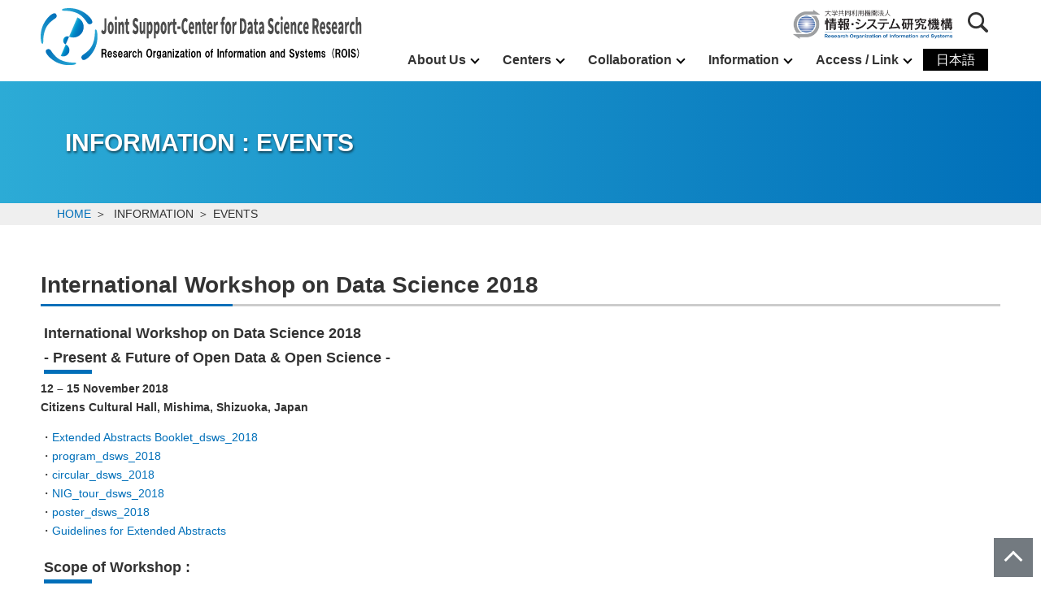

--- FILE ---
content_type: text/html; charset=UTF-8
request_url: https://ds.rois.ac.jp/en_information/en_events/
body_size: 129903
content:
<!DOCTYPE html>
<html lang="ja">
<head>
<meta charset="utf-8">
	<title>	
		EVENTS - データサイエンス共同利用基盤施設 | データサイエンス共同利用基盤施設
	</title>
<meta name="keywords" content="">
<meta name="description" content="我が国の大学等のデータ駆動型研究の支援と機能強化に貢献します。">
<meta name="author" content="データサイエンス共同利用基盤施設">
<meta name="copyright" content="大学共同利用機関法人 情報・システム研究機構">
<meta name="viewport" content="width=device-width, initial-scale=1">
<meta name="format-detection" content="telephone=no">
	<!-- facebookメタ情報 -->
	<meta property="og:url" content="https://ds.rois.ac.jp/">
	<meta property="og:type" content="website">
	<meta property="og:image" content="https://ds.rois.ac.jp/images/ogp.jpg">

	<!-- ツイッターメタ情報 -->
	<meta name="twitter:title" content="データサイエンス共同利用基盤施設">
	<meta name="twitter:description" content="我が国の大学等のデータ駆動型研究の支援と機能強化に貢献します。">
	<meta name="twitter:card" content="summary">
	<meta name="twitter:site" content="website">
	<meta name="twitter:url" content="https://ds.rois.ac.jp/">
	<meta name="twitter:image" content="https://ds.rois.ac.jp/images/ogp.jpg">

<link rel="stylesheet" href="https://ds.rois.ac.jp/wp-content/themes/rois2021/css/style.css">
<link rel="stylesheet" href="https://ds.rois.ac.jp/wp-content/themes/rois2021/css/slick.css">
<link rel="stylesheet" href="https://ds.rois.ac.jp/wp-content/themes/rois2021/css/resp.css">

	<title>EVENTS - データサイエンス共同利用基盤施設</title>
	<style>img:is([sizes="auto" i], [sizes^="auto," i]) { contain-intrinsic-size: 3000px 1500px }</style>
	
		<!-- All in One SEO 4.9.3 - aioseo.com -->
	<meta name="robots" content="max-image-preview:large" />
	<link rel="canonical" href="https://ds.rois.ac.jp/en_information/en_events/" />
	<meta name="generator" content="All in One SEO (AIOSEO) 4.9.3" />
		<script type="application/ld+json" class="aioseo-schema">
			{"@context":"https:\/\/schema.org","@graph":[{"@type":"BreadcrumbList","@id":"https:\/\/ds.rois.ac.jp\/en_information\/en_events\/#breadcrumblist","itemListElement":[{"@type":"ListItem","@id":"https:\/\/ds.rois.ac.jp#listItem","position":1,"name":"\u5bb6","item":"https:\/\/ds.rois.ac.jp","nextItem":{"@type":"ListItem","@id":"https:\/\/ds.rois.ac.jp\/en_information\/#listItem","name":"INFORMATION"}},{"@type":"ListItem","@id":"https:\/\/ds.rois.ac.jp\/en_information\/#listItem","position":2,"name":"INFORMATION","item":"https:\/\/ds.rois.ac.jp\/en_information\/","nextItem":{"@type":"ListItem","@id":"https:\/\/ds.rois.ac.jp\/en_information\/en_events\/#listItem","name":"EVENTS"},"previousItem":{"@type":"ListItem","@id":"https:\/\/ds.rois.ac.jp#listItem","name":"\u5bb6"}},{"@type":"ListItem","@id":"https:\/\/ds.rois.ac.jp\/en_information\/en_events\/#listItem","position":3,"name":"EVENTS","previousItem":{"@type":"ListItem","@id":"https:\/\/ds.rois.ac.jp\/en_information\/#listItem","name":"INFORMATION"}}]},{"@type":"Organization","@id":"https:\/\/ds.rois.ac.jp\/#organization","name":"\u30c7\u30fc\u30bf\u30b5\u30a4\u30a8\u30f3\u30b9\u5171\u540c\u5229\u7528\u57fa\u76e4\u65bd\u8a2d","description":"\u6211\u304c\u56fd\u306e\u5927\u5b66\u7b49\u306e\u30c7\u30fc\u30bf\u99c6\u52d5\u578b\u7814\u7a76\u306e\u652f\u63f4\u3068\u6a5f\u80fd\u5f37\u5316\u306b\u8ca2\u732e\u3057\u307e\u3059\u3002","url":"https:\/\/ds.rois.ac.jp\/","logo":{"@type":"ImageObject","url":"\/wp-content\/uploads\/2017\/05\/DS_logo.png","@id":"https:\/\/ds.rois.ac.jp\/en_information\/en_events\/#organizationLogo"},"image":{"@id":"https:\/\/ds.rois.ac.jp\/en_information\/en_events\/#organizationLogo"}},{"@type":"WebPage","@id":"https:\/\/ds.rois.ac.jp\/en_information\/en_events\/#webpage","url":"https:\/\/ds.rois.ac.jp\/en_information\/en_events\/","name":"EVENTS - \u30c7\u30fc\u30bf\u30b5\u30a4\u30a8\u30f3\u30b9\u5171\u540c\u5229\u7528\u57fa\u76e4\u65bd\u8a2d","inLanguage":"ja","isPartOf":{"@id":"https:\/\/ds.rois.ac.jp\/#website"},"breadcrumb":{"@id":"https:\/\/ds.rois.ac.jp\/en_information\/en_events\/#breadcrumblist"},"datePublished":"2018-06-29T19:09:41+09:00","dateModified":"2020-10-01T17:38:52+09:00"},{"@type":"WebSite","@id":"https:\/\/ds.rois.ac.jp\/#website","url":"https:\/\/ds.rois.ac.jp\/","name":"\u30c7\u30fc\u30bf\u30b5\u30a4\u30a8\u30f3\u30b9\u5171\u540c\u5229\u7528\u57fa\u76e4\u65bd\u8a2d","description":"\u6211\u304c\u56fd\u306e\u5927\u5b66\u7b49\u306e\u30c7\u30fc\u30bf\u99c6\u52d5\u578b\u7814\u7a76\u306e\u652f\u63f4\u3068\u6a5f\u80fd\u5f37\u5316\u306b\u8ca2\u732e\u3057\u307e\u3059\u3002","inLanguage":"ja","publisher":{"@id":"https:\/\/ds.rois.ac.jp\/#organization"}}]}
		</script>
		<!-- All in One SEO -->

<link rel='dns-prefetch' href='//www.googletagmanager.com' />
<script type="text/javascript">
/* <![CDATA[ */
window._wpemojiSettings = {"baseUrl":"https:\/\/s.w.org\/images\/core\/emoji\/16.0.1\/72x72\/","ext":".png","svgUrl":"https:\/\/s.w.org\/images\/core\/emoji\/16.0.1\/svg\/","svgExt":".svg","source":{"concatemoji":"https:\/\/ds.rois.ac.jp\/wp-includes\/js\/wp-emoji-release.min.js?ver=6.8.3"}};
/*! This file is auto-generated */
!function(s,n){var o,i,e;function c(e){try{var t={supportTests:e,timestamp:(new Date).valueOf()};sessionStorage.setItem(o,JSON.stringify(t))}catch(e){}}function p(e,t,n){e.clearRect(0,0,e.canvas.width,e.canvas.height),e.fillText(t,0,0);var t=new Uint32Array(e.getImageData(0,0,e.canvas.width,e.canvas.height).data),a=(e.clearRect(0,0,e.canvas.width,e.canvas.height),e.fillText(n,0,0),new Uint32Array(e.getImageData(0,0,e.canvas.width,e.canvas.height).data));return t.every(function(e,t){return e===a[t]})}function u(e,t){e.clearRect(0,0,e.canvas.width,e.canvas.height),e.fillText(t,0,0);for(var n=e.getImageData(16,16,1,1),a=0;a<n.data.length;a++)if(0!==n.data[a])return!1;return!0}function f(e,t,n,a){switch(t){case"flag":return n(e,"\ud83c\udff3\ufe0f\u200d\u26a7\ufe0f","\ud83c\udff3\ufe0f\u200b\u26a7\ufe0f")?!1:!n(e,"\ud83c\udde8\ud83c\uddf6","\ud83c\udde8\u200b\ud83c\uddf6")&&!n(e,"\ud83c\udff4\udb40\udc67\udb40\udc62\udb40\udc65\udb40\udc6e\udb40\udc67\udb40\udc7f","\ud83c\udff4\u200b\udb40\udc67\u200b\udb40\udc62\u200b\udb40\udc65\u200b\udb40\udc6e\u200b\udb40\udc67\u200b\udb40\udc7f");case"emoji":return!a(e,"\ud83e\udedf")}return!1}function g(e,t,n,a){var r="undefined"!=typeof WorkerGlobalScope&&self instanceof WorkerGlobalScope?new OffscreenCanvas(300,150):s.createElement("canvas"),o=r.getContext("2d",{willReadFrequently:!0}),i=(o.textBaseline="top",o.font="600 32px Arial",{});return e.forEach(function(e){i[e]=t(o,e,n,a)}),i}function t(e){var t=s.createElement("script");t.src=e,t.defer=!0,s.head.appendChild(t)}"undefined"!=typeof Promise&&(o="wpEmojiSettingsSupports",i=["flag","emoji"],n.supports={everything:!0,everythingExceptFlag:!0},e=new Promise(function(e){s.addEventListener("DOMContentLoaded",e,{once:!0})}),new Promise(function(t){var n=function(){try{var e=JSON.parse(sessionStorage.getItem(o));if("object"==typeof e&&"number"==typeof e.timestamp&&(new Date).valueOf()<e.timestamp+604800&&"object"==typeof e.supportTests)return e.supportTests}catch(e){}return null}();if(!n){if("undefined"!=typeof Worker&&"undefined"!=typeof OffscreenCanvas&&"undefined"!=typeof URL&&URL.createObjectURL&&"undefined"!=typeof Blob)try{var e="postMessage("+g.toString()+"("+[JSON.stringify(i),f.toString(),p.toString(),u.toString()].join(",")+"));",a=new Blob([e],{type:"text/javascript"}),r=new Worker(URL.createObjectURL(a),{name:"wpTestEmojiSupports"});return void(r.onmessage=function(e){c(n=e.data),r.terminate(),t(n)})}catch(e){}c(n=g(i,f,p,u))}t(n)}).then(function(e){for(var t in e)n.supports[t]=e[t],n.supports.everything=n.supports.everything&&n.supports[t],"flag"!==t&&(n.supports.everythingExceptFlag=n.supports.everythingExceptFlag&&n.supports[t]);n.supports.everythingExceptFlag=n.supports.everythingExceptFlag&&!n.supports.flag,n.DOMReady=!1,n.readyCallback=function(){n.DOMReady=!0}}).then(function(){return e}).then(function(){var e;n.supports.everything||(n.readyCallback(),(e=n.source||{}).concatemoji?t(e.concatemoji):e.wpemoji&&e.twemoji&&(t(e.twemoji),t(e.wpemoji)))}))}((window,document),window._wpemojiSettings);
/* ]]> */
</script>
<style id='wp-emoji-styles-inline-css' type='text/css'>

	img.wp-smiley, img.emoji {
		display: inline !important;
		border: none !important;
		box-shadow: none !important;
		height: 1em !important;
		width: 1em !important;
		margin: 0 0.07em !important;
		vertical-align: -0.1em !important;
		background: none !important;
		padding: 0 !important;
	}
</style>
<link rel='stylesheet' id='wp-block-library-css' href='https://ds.rois.ac.jp/wp-includes/css/dist/block-library/style.min.css?ver=6.8.3' type='text/css' media='all' />
<style id='classic-theme-styles-inline-css' type='text/css'>
/*! This file is auto-generated */
.wp-block-button__link{color:#fff;background-color:#32373c;border-radius:9999px;box-shadow:none;text-decoration:none;padding:calc(.667em + 2px) calc(1.333em + 2px);font-size:1.125em}.wp-block-file__button{background:#32373c;color:#fff;text-decoration:none}
</style>
<link rel='stylesheet' id='aioseo/css/src/vue/standalone/blocks/table-of-contents/global.scss-css' href='https://ds.rois.ac.jp/wp-content/plugins/all-in-one-seo-pack/dist/Lite/assets/css/table-of-contents/global.e90f6d47.css?ver=4.9.3' type='text/css' media='all' />
<style id='pdfemb-pdf-embedder-viewer-style-inline-css' type='text/css'>
.wp-block-pdfemb-pdf-embedder-viewer{max-width:none}

</style>
<style id='filebird-block-filebird-gallery-style-inline-css' type='text/css'>
ul.filebird-block-filebird-gallery{margin:auto!important;padding:0!important;width:100%}ul.filebird-block-filebird-gallery.layout-grid{display:grid;grid-gap:20px;align-items:stretch;grid-template-columns:repeat(var(--columns),1fr);justify-items:stretch}ul.filebird-block-filebird-gallery.layout-grid li img{border:1px solid #ccc;box-shadow:2px 2px 6px 0 rgba(0,0,0,.3);height:100%;max-width:100%;-o-object-fit:cover;object-fit:cover;width:100%}ul.filebird-block-filebird-gallery.layout-masonry{-moz-column-count:var(--columns);-moz-column-gap:var(--space);column-gap:var(--space);-moz-column-width:var(--min-width);columns:var(--min-width) var(--columns);display:block;overflow:auto}ul.filebird-block-filebird-gallery.layout-masonry li{margin-bottom:var(--space)}ul.filebird-block-filebird-gallery li{list-style:none}ul.filebird-block-filebird-gallery li figure{height:100%;margin:0;padding:0;position:relative;width:100%}ul.filebird-block-filebird-gallery li figure figcaption{background:linear-gradient(0deg,rgba(0,0,0,.7),rgba(0,0,0,.3) 70%,transparent);bottom:0;box-sizing:border-box;color:#fff;font-size:.8em;margin:0;max-height:100%;overflow:auto;padding:3em .77em .7em;position:absolute;text-align:center;width:100%;z-index:2}ul.filebird-block-filebird-gallery li figure figcaption a{color:inherit}

</style>
<style id='global-styles-inline-css' type='text/css'>
:root{--wp--preset--aspect-ratio--square: 1;--wp--preset--aspect-ratio--4-3: 4/3;--wp--preset--aspect-ratio--3-4: 3/4;--wp--preset--aspect-ratio--3-2: 3/2;--wp--preset--aspect-ratio--2-3: 2/3;--wp--preset--aspect-ratio--16-9: 16/9;--wp--preset--aspect-ratio--9-16: 9/16;--wp--preset--color--black: #000000;--wp--preset--color--cyan-bluish-gray: #abb8c3;--wp--preset--color--white: #ffffff;--wp--preset--color--pale-pink: #f78da7;--wp--preset--color--vivid-red: #cf2e2e;--wp--preset--color--luminous-vivid-orange: #ff6900;--wp--preset--color--luminous-vivid-amber: #fcb900;--wp--preset--color--light-green-cyan: #7bdcb5;--wp--preset--color--vivid-green-cyan: #00d084;--wp--preset--color--pale-cyan-blue: #8ed1fc;--wp--preset--color--vivid-cyan-blue: #0693e3;--wp--preset--color--vivid-purple: #9b51e0;--wp--preset--gradient--vivid-cyan-blue-to-vivid-purple: linear-gradient(135deg,rgba(6,147,227,1) 0%,rgb(155,81,224) 100%);--wp--preset--gradient--light-green-cyan-to-vivid-green-cyan: linear-gradient(135deg,rgb(122,220,180) 0%,rgb(0,208,130) 100%);--wp--preset--gradient--luminous-vivid-amber-to-luminous-vivid-orange: linear-gradient(135deg,rgba(252,185,0,1) 0%,rgba(255,105,0,1) 100%);--wp--preset--gradient--luminous-vivid-orange-to-vivid-red: linear-gradient(135deg,rgba(255,105,0,1) 0%,rgb(207,46,46) 100%);--wp--preset--gradient--very-light-gray-to-cyan-bluish-gray: linear-gradient(135deg,rgb(238,238,238) 0%,rgb(169,184,195) 100%);--wp--preset--gradient--cool-to-warm-spectrum: linear-gradient(135deg,rgb(74,234,220) 0%,rgb(151,120,209) 20%,rgb(207,42,186) 40%,rgb(238,44,130) 60%,rgb(251,105,98) 80%,rgb(254,248,76) 100%);--wp--preset--gradient--blush-light-purple: linear-gradient(135deg,rgb(255,206,236) 0%,rgb(152,150,240) 100%);--wp--preset--gradient--blush-bordeaux: linear-gradient(135deg,rgb(254,205,165) 0%,rgb(254,45,45) 50%,rgb(107,0,62) 100%);--wp--preset--gradient--luminous-dusk: linear-gradient(135deg,rgb(255,203,112) 0%,rgb(199,81,192) 50%,rgb(65,88,208) 100%);--wp--preset--gradient--pale-ocean: linear-gradient(135deg,rgb(255,245,203) 0%,rgb(182,227,212) 50%,rgb(51,167,181) 100%);--wp--preset--gradient--electric-grass: linear-gradient(135deg,rgb(202,248,128) 0%,rgb(113,206,126) 100%);--wp--preset--gradient--midnight: linear-gradient(135deg,rgb(2,3,129) 0%,rgb(40,116,252) 100%);--wp--preset--font-size--small: 13px;--wp--preset--font-size--medium: 20px;--wp--preset--font-size--large: 36px;--wp--preset--font-size--x-large: 42px;--wp--preset--spacing--20: 0.44rem;--wp--preset--spacing--30: 0.67rem;--wp--preset--spacing--40: 1rem;--wp--preset--spacing--50: 1.5rem;--wp--preset--spacing--60: 2.25rem;--wp--preset--spacing--70: 3.38rem;--wp--preset--spacing--80: 5.06rem;--wp--preset--shadow--natural: 6px 6px 9px rgba(0, 0, 0, 0.2);--wp--preset--shadow--deep: 12px 12px 50px rgba(0, 0, 0, 0.4);--wp--preset--shadow--sharp: 6px 6px 0px rgba(0, 0, 0, 0.2);--wp--preset--shadow--outlined: 6px 6px 0px -3px rgba(255, 255, 255, 1), 6px 6px rgba(0, 0, 0, 1);--wp--preset--shadow--crisp: 6px 6px 0px rgba(0, 0, 0, 1);}:where(.is-layout-flex){gap: 0.5em;}:where(.is-layout-grid){gap: 0.5em;}body .is-layout-flex{display: flex;}.is-layout-flex{flex-wrap: wrap;align-items: center;}.is-layout-flex > :is(*, div){margin: 0;}body .is-layout-grid{display: grid;}.is-layout-grid > :is(*, div){margin: 0;}:where(.wp-block-columns.is-layout-flex){gap: 2em;}:where(.wp-block-columns.is-layout-grid){gap: 2em;}:where(.wp-block-post-template.is-layout-flex){gap: 1.25em;}:where(.wp-block-post-template.is-layout-grid){gap: 1.25em;}.has-black-color{color: var(--wp--preset--color--black) !important;}.has-cyan-bluish-gray-color{color: var(--wp--preset--color--cyan-bluish-gray) !important;}.has-white-color{color: var(--wp--preset--color--white) !important;}.has-pale-pink-color{color: var(--wp--preset--color--pale-pink) !important;}.has-vivid-red-color{color: var(--wp--preset--color--vivid-red) !important;}.has-luminous-vivid-orange-color{color: var(--wp--preset--color--luminous-vivid-orange) !important;}.has-luminous-vivid-amber-color{color: var(--wp--preset--color--luminous-vivid-amber) !important;}.has-light-green-cyan-color{color: var(--wp--preset--color--light-green-cyan) !important;}.has-vivid-green-cyan-color{color: var(--wp--preset--color--vivid-green-cyan) !important;}.has-pale-cyan-blue-color{color: var(--wp--preset--color--pale-cyan-blue) !important;}.has-vivid-cyan-blue-color{color: var(--wp--preset--color--vivid-cyan-blue) !important;}.has-vivid-purple-color{color: var(--wp--preset--color--vivid-purple) !important;}.has-black-background-color{background-color: var(--wp--preset--color--black) !important;}.has-cyan-bluish-gray-background-color{background-color: var(--wp--preset--color--cyan-bluish-gray) !important;}.has-white-background-color{background-color: var(--wp--preset--color--white) !important;}.has-pale-pink-background-color{background-color: var(--wp--preset--color--pale-pink) !important;}.has-vivid-red-background-color{background-color: var(--wp--preset--color--vivid-red) !important;}.has-luminous-vivid-orange-background-color{background-color: var(--wp--preset--color--luminous-vivid-orange) !important;}.has-luminous-vivid-amber-background-color{background-color: var(--wp--preset--color--luminous-vivid-amber) !important;}.has-light-green-cyan-background-color{background-color: var(--wp--preset--color--light-green-cyan) !important;}.has-vivid-green-cyan-background-color{background-color: var(--wp--preset--color--vivid-green-cyan) !important;}.has-pale-cyan-blue-background-color{background-color: var(--wp--preset--color--pale-cyan-blue) !important;}.has-vivid-cyan-blue-background-color{background-color: var(--wp--preset--color--vivid-cyan-blue) !important;}.has-vivid-purple-background-color{background-color: var(--wp--preset--color--vivid-purple) !important;}.has-black-border-color{border-color: var(--wp--preset--color--black) !important;}.has-cyan-bluish-gray-border-color{border-color: var(--wp--preset--color--cyan-bluish-gray) !important;}.has-white-border-color{border-color: var(--wp--preset--color--white) !important;}.has-pale-pink-border-color{border-color: var(--wp--preset--color--pale-pink) !important;}.has-vivid-red-border-color{border-color: var(--wp--preset--color--vivid-red) !important;}.has-luminous-vivid-orange-border-color{border-color: var(--wp--preset--color--luminous-vivid-orange) !important;}.has-luminous-vivid-amber-border-color{border-color: var(--wp--preset--color--luminous-vivid-amber) !important;}.has-light-green-cyan-border-color{border-color: var(--wp--preset--color--light-green-cyan) !important;}.has-vivid-green-cyan-border-color{border-color: var(--wp--preset--color--vivid-green-cyan) !important;}.has-pale-cyan-blue-border-color{border-color: var(--wp--preset--color--pale-cyan-blue) !important;}.has-vivid-cyan-blue-border-color{border-color: var(--wp--preset--color--vivid-cyan-blue) !important;}.has-vivid-purple-border-color{border-color: var(--wp--preset--color--vivid-purple) !important;}.has-vivid-cyan-blue-to-vivid-purple-gradient-background{background: var(--wp--preset--gradient--vivid-cyan-blue-to-vivid-purple) !important;}.has-light-green-cyan-to-vivid-green-cyan-gradient-background{background: var(--wp--preset--gradient--light-green-cyan-to-vivid-green-cyan) !important;}.has-luminous-vivid-amber-to-luminous-vivid-orange-gradient-background{background: var(--wp--preset--gradient--luminous-vivid-amber-to-luminous-vivid-orange) !important;}.has-luminous-vivid-orange-to-vivid-red-gradient-background{background: var(--wp--preset--gradient--luminous-vivid-orange-to-vivid-red) !important;}.has-very-light-gray-to-cyan-bluish-gray-gradient-background{background: var(--wp--preset--gradient--very-light-gray-to-cyan-bluish-gray) !important;}.has-cool-to-warm-spectrum-gradient-background{background: var(--wp--preset--gradient--cool-to-warm-spectrum) !important;}.has-blush-light-purple-gradient-background{background: var(--wp--preset--gradient--blush-light-purple) !important;}.has-blush-bordeaux-gradient-background{background: var(--wp--preset--gradient--blush-bordeaux) !important;}.has-luminous-dusk-gradient-background{background: var(--wp--preset--gradient--luminous-dusk) !important;}.has-pale-ocean-gradient-background{background: var(--wp--preset--gradient--pale-ocean) !important;}.has-electric-grass-gradient-background{background: var(--wp--preset--gradient--electric-grass) !important;}.has-midnight-gradient-background{background: var(--wp--preset--gradient--midnight) !important;}.has-small-font-size{font-size: var(--wp--preset--font-size--small) !important;}.has-medium-font-size{font-size: var(--wp--preset--font-size--medium) !important;}.has-large-font-size{font-size: var(--wp--preset--font-size--large) !important;}.has-x-large-font-size{font-size: var(--wp--preset--font-size--x-large) !important;}
:where(.wp-block-post-template.is-layout-flex){gap: 1.25em;}:where(.wp-block-post-template.is-layout-grid){gap: 1.25em;}
:where(.wp-block-columns.is-layout-flex){gap: 2em;}:where(.wp-block-columns.is-layout-grid){gap: 2em;}
:root :where(.wp-block-pullquote){font-size: 1.5em;line-height: 1.6;}
</style>
<link rel='stylesheet' id='wpdm-fonticon-css' href='https://ds.rois.ac.jp/wp-content/plugins/download-manager/assets/wpdm-iconfont/css/wpdm-icons.css?ver=6.8.3' type='text/css' media='all' />
<link rel='stylesheet' id='wpdm-front-css' href='https://ds.rois.ac.jp/wp-content/plugins/download-manager/assets/css/front.min.css?ver=3.3.46' type='text/css' media='all' />
<link rel='stylesheet' id='wpdm-front-dark-css' href='https://ds.rois.ac.jp/wp-content/plugins/download-manager/assets/css/front-dark.min.css?ver=3.3.46' type='text/css' media='all' />
<!--n2css--><!--n2js--><script type="text/javascript" src="https://ds.rois.ac.jp/wp-includes/js/jquery/jquery.min.js?ver=3.7.1" id="jquery-core-js"></script>
<script type="text/javascript" src="https://ds.rois.ac.jp/wp-includes/js/jquery/jquery-migrate.min.js?ver=3.4.1" id="jquery-migrate-js"></script>
<script type="text/javascript" src="https://ds.rois.ac.jp/wp-content/plugins/download-manager/assets/js/wpdm.min.js?ver=6.8.3" id="wpdm-frontend-js-js"></script>
<script type="text/javascript" id="wpdm-frontjs-js-extra">
/* <![CDATA[ */
var wpdm_url = {"home":"https:\/\/ds.rois.ac.jp\/","site":"https:\/\/ds.rois.ac.jp\/","ajax":"https:\/\/ds.rois.ac.jp\/wp-admin\/admin-ajax.php"};
var wpdm_js = {"spinner":"<i class=\"wpdm-icon wpdm-sun wpdm-spin\"><\/i>","client_id":"5adaeba963fe340f208f4a6259c6b67c"};
var wpdm_strings = {"pass_var":"\u30d1\u30b9\u30ef\u30fc\u30c9\u78ba\u8a8d\u5b8c\u4e86 !","pass_var_q":"\u30c0\u30a6\u30f3\u30ed\u30fc\u30c9\u3092\u958b\u59cb\u3059\u308b\u306b\u306f\u3001\u6b21\u306e\u30dc\u30bf\u30f3\u3092\u30af\u30ea\u30c3\u30af\u3057\u3066\u304f\u3060\u3055\u3044\u3002","start_dl":"\u30c0\u30a6\u30f3\u30ed\u30fc\u30c9\u958b\u59cb"};
/* ]]> */
</script>
<script type="text/javascript" src="https://ds.rois.ac.jp/wp-content/plugins/download-manager/assets/js/front.min.js?ver=3.3.46" id="wpdm-frontjs-js"></script>

<!-- Site Kit によって追加された Google タグ（gtag.js）スニペット -->
<!-- Google アナリティクス スニペット (Site Kit が追加) -->
<script type="text/javascript" src="https://www.googletagmanager.com/gtag/js?id=G-RH9WPJGEKE" id="google_gtagjs-js" async></script>
<script type="text/javascript" id="google_gtagjs-js-after">
/* <![CDATA[ */
window.dataLayer = window.dataLayer || [];function gtag(){dataLayer.push(arguments);}
gtag("set","linker",{"domains":["ds.rois.ac.jp"]});
gtag("js", new Date());
gtag("set", "developer_id.dZTNiMT", true);
gtag("config", "G-RH9WPJGEKE");
/* ]]> */
</script>
<link rel="https://api.w.org/" href="https://ds.rois.ac.jp/wp-json/" /><link rel="alternate" title="JSON" type="application/json" href="https://ds.rois.ac.jp/wp-json/wp/v2/pages/3302" /><link rel="alternate" title="oEmbed (JSON)" type="application/json+oembed" href="https://ds.rois.ac.jp/wp-json/oembed/1.0/embed?url=https%3A%2F%2Fds.rois.ac.jp%2Fen_information%2Fen_events%2F" />
<link rel="alternate" title="oEmbed (XML)" type="text/xml+oembed" href="https://ds.rois.ac.jp/wp-json/oembed/1.0/embed?url=https%3A%2F%2Fds.rois.ac.jp%2Fen_information%2Fen_events%2F&#038;format=xml" />
<meta name="generator" content="Site Kit by Google 1.170.0" /><link rel="icon" href="/wp-content/uploads/2017/05/DS_logo-150x150.png" sizes="32x32" />
<link rel="icon" href="/wp-content/uploads/2017/05/DS_logo.png" sizes="192x192" />
<link rel="apple-touch-icon" href="/wp-content/uploads/2017/05/DS_logo.png" />
<meta name="msapplication-TileImage" content="/wp-content/uploads/2017/05/DS_logo.png" />
<meta name="generator" content="WordPress Download Manager 3.3.46" />
                <style>
        /* WPDM Link Template Styles */        </style>
                <style>

            :root {
                --color-primary: #4a8eff;
                --color-primary-rgb: 74, 142, 255;
                --color-primary-hover: #4a8eff;
                --color-primary-active: #4a8eff;
                --clr-sec: #6c757d;
                --clr-sec-rgb: 108, 117, 125;
                --clr-sec-hover: #6c757d;
                --clr-sec-active: #6c757d;
                --color-secondary: #6c757d;
                --color-secondary-rgb: 108, 117, 125;
                --color-secondary-hover: #6c757d;
                --color-secondary-active: #6c757d;
                --color-success: #18ce0f;
                --color-success-rgb: 24, 206, 15;
                --color-success-hover: #18ce0f;
                --color-success-active: #18ce0f;
                --color-info: #2CA8FF;
                --color-info-rgb: 44, 168, 255;
                --color-info-hover: #2CA8FF;
                --color-info-active: #2CA8FF;
                --color-warning: #FFB236;
                --color-warning-rgb: 255, 178, 54;
                --color-warning-hover: #FFB236;
                --color-warning-active: #FFB236;
                --color-danger: #ff5062;
                --color-danger-rgb: 255, 80, 98;
                --color-danger-hover: #ff5062;
                --color-danger-active: #ff5062;
                --color-green: #30b570;
                --color-blue: #0073ff;
                --color-purple: #8557D3;
                --color-red: #ff5062;
                --color-muted: rgba(69, 89, 122, 0.6);
                --wpdm-font: "Sen", -apple-system, BlinkMacSystemFont, "Segoe UI", Roboto, Helvetica, Arial, sans-serif, "Apple Color Emoji", "Segoe UI Emoji", "Segoe UI Symbol";
            }

            .wpdm-download-link.btn.btn-primary {
                border-radius: 6px;
            }


        </style>
        </head>


<body class="top" id="wrapper">
<div id="contents">
<header id="header">
<div class="inr">
	<div class="header_main">
			<h1><a href="/en/"><img src="/images/logo_en.svg" alt="Joint Support-Center for Data Science Research"></a></h1>
	
		<div class="header_menu">
			<ul class="flexbox_wap fR">
			<li class="rois"><a href="https://www.rois.ac.jp/en/" target="_blank"><img src="/images/logo_rois.png" alt="情報・システム研究機構"></a></li>
<li class="search"><a href="/en_search/"><img src="/images/icn_search.svg" alt="検索"></a></li>
				
				
			</ul>
			<div id="btn">
				<button class="dl-trigger">Open Menu
					<span></span>
					<span></span>
					<span></span>
					<img src="https://ds.rois.ac.jp/wp-content/themes/rois2021/images/icn_spnav.svg" alt="menu">
				</button>
			</div><!-- // #btn -->
			
			<nav id="gloval_nav">
		<ul class="parentNav flexbox_wap fL"><li class="menu-item menu-item-type-custom menu-item-object-custom menu-item-has-children menu-item-4488"><a href="#">About Us</a><span class="open_icn"></span><div class="meganav"><div class="nav_tit"><h2>About Us</h2><p>The Research Organization of Information and Systems (ROIS) is a parent organization of four national institutes (the National Institute of Polar Research, the National Institute of Informatics, the I&hellip;</p></div><div class="nav_menu"></a>
<ul class="sub-menu">
	<li class="menu-item menu-item-type-post_type menu-item-object-page menu-item-3274"><a href="https://ds.rois.ac.jp/en_aboutus/en_notice/">ROIS &#038; ROIS-DS</a></li>
	<li class="menu-item menu-item-type-post_type menu-item-object-page menu-item-3334"><a href="https://ds.rois.ac.jp/en_aboutus/en_outline/">OUTLINE</a></li>
	<li class="menu-item menu-item-type-post_type menu-item-object-page menu-item-3333"><a href="https://ds.rois.ac.jp/en_aboutus/en_history/">HISTORY</a></li>
	<li class="menu-item menu-item-type-post_type menu-item-object-page menu-item-4874"><a href="https://ds.rois.ac.jp/en_terms/">Site Policy ＆ Logo</a></li>
	<li class="menu-item menu-item-type-post_type menu-item-object-page menu-item-4873"><a href="https://ds.rois.ac.jp/en_privacy/">Privacy Policy</a></li>
	<li class="menu-item menu-item-type-post_type menu-item-object-page menu-item-4884"><a href="https://ds.rois.ac.jp/en_contact/">Contact Us</a></li>
</ul>
</li>
<li class="menu-item menu-item-type-custom menu-item-object-custom menu-item-has-children menu-item-4647"><a href="#">Centers</a><span class="open_icn"></span><div class="meganav"><div class="nav_tit"><h2>Centers</h2><p>About Centers</p></div><div class="nav_menu"></a>
<ul class="sub-menu">
	<li class="menu-item menu-item-type-post_type menu-item-object-page menu-item-4649"><a href="https://ds.rois.ac.jp/en_center1/">Database Center for Life Science</a></li>
	<li class="menu-item menu-item-type-post_type menu-item-object-page menu-item-4650"><a href="https://ds.rois.ac.jp/en_center2/">Polar Environment Data Science Center</a></li>
	<li class="menu-item menu-item-type-post_type menu-item-object-page menu-item-4651"><a href="https://ds.rois.ac.jp/en_center3/">Center for Social Data Structuring</a></li>
	<li class="menu-item menu-item-type-post_type menu-item-object-page menu-item-4652"><a href="https://ds.rois.ac.jp/en_center4/">Center for Open Data in the Humanities</a></li>
	<li class="menu-item menu-item-type-post_type menu-item-object-page menu-item-4653"><a href="https://ds.rois.ac.jp/en_center5/">Center for Genome Informatics</a></li>
	<li class="menu-item menu-item-type-post_type menu-item-object-page menu-item-4654"><a href="https://ds.rois.ac.jp/en_center6/">Center for Data Assimilation Research and Applications</a></li>
	<li class="menu-item menu-item-type-post_type menu-item-object-page menu-item-9655"><a href="https://ds.rois.ac.jp/en_center7/">Center for Juris-Informatics</a></li>
	<li class="menu-item menu-item-type-post_type menu-item-object-page menu-item-10546"><a href="https://ds.rois.ac.jp/en_center8/">Center for Research and Development on Data Lake</a></li>
	<li class="menu-item menu-item-type-post_type menu-item-object-page menu-item-11920"><a href="https://ds.rois.ac.jp/en_center10/">AI-Empowered Life Science Initiative: ALIS</a></li>
	<li class="menu-item menu-item-type-post_type menu-item-object-page menu-item-4648"><a href="https://ds.rois.ac.jp/en_center0/">Data Science Promotion Section</a></li>
</ul>
</li>
<li class="menu-item menu-item-type-custom menu-item-object-custom menu-item-has-children menu-item-4489"><a href="#">Collaboration</a><span class="open_icn"></span><div class="meganav"><div class="nav_tit"><h2>Collaboration</h2><p>Call for the Collaboration Program at “ROIS-DS” The researchers of ROIS-DS</p></div><div class="nav_menu"></a>
<ul class="sub-menu">
	<li class="menu-item menu-item-type-post_type menu-item-object-page menu-item-3319"><a href="https://ds.rois.ac.jp/en_crp/en_calling/">CALLING</a></li>
	<li class="menu-item menu-item-type-post_type menu-item-object-page menu-item-3320"><a href="https://ds.rois.ac.jp/en_crp/en_researchers/">RESEARCHERS</a></li>
	<li class="menu-item menu-item-type-post_type menu-item-object-page menu-item-3318"><a href="https://ds.rois.ac.jp/en_crp/en_programs/">PROGRAMS</a></li>
	<li class="menu-item menu-item-type-post_type menu-item-object-page menu-item-8512"><a href="https://ds.rois.ac.jp/jrois">JROIS for DS</a></li>
</ul>
</li>
<li class="menu-item menu-item-type-custom menu-item-object-custom menu-item-has-children menu-item-4490"><a href="#">Information</a><span class="open_icn"></span><div class="meganav"><div class="nav_tit"><h2>Information</h2><p>Recruit, Events and Exhibitions</p></div><div class="nav_menu"></a>
<ul class="sub-menu">
	<li class="menu-item menu-item-type-post_type menu-item-object-page menu-item-3327"><a href="https://ds.rois.ac.jp/en_information/en_recruit/">RECRUIT</a></li>
	<li class="menu-item menu-item-type-post_type menu-item-object-page menu-item-3326"><a href="https://ds.rois.ac.jp/en_information/en_exhibitions/">EXHIBITIONS</a></li>
	<li class="menu-item menu-item-type-post_type menu-item-object-page menu-item-4617"><a href="https://ds.rois.ac.jp/en_information/en_pamphlet/">PAMPHLET</a></li>
</ul>
</li>
<li class="menu-item menu-item-type-custom menu-item-object-custom menu-item-has-children menu-item-4491"><a href="#">Access / Link</a><span class="open_icn"></span><div class="meganav"><div class="nav_tit"><h2>Access / Link</h2><p>Contact Us</p></div><div class="nav_menu"></a>
<ul class="sub-menu">
	<li class="menu-item menu-item-type-post_type menu-item-object-page menu-item-3322"><a href="https://ds.rois.ac.jp/en_accesslink/en_ds/">DS</a></li>
	<li class="menu-item menu-item-type-post_type menu-item-object-page menu-item-3324"><a href="https://ds.rois.ac.jp/en_accesslink/en_rois/">ROIS</a></li>
	<li class="menu-item menu-item-type-post_type menu-item-object-page menu-item-5533"><a href="https://ds.rois.ac.jp/en_contact/">Contact Us</a></li>
	<li class="menu-item menu-item-type-post_type menu-item-object-page menu-item-3323"><a href="https://ds.rois.ac.jp/en_accesslink/en_link/">LINK</a></li>
</ul>
</li>
</ul> 
			<ul class="parentNav fR">
				<li class="en"><div id="eng_url"><a href=""><span></span></a></div></li>
			</ul>
			</nav>
			
		</div><!--//header_menu-->
	</div><!-- // .header_main -->
</div>
</header>
	
	
	
	




<main id="main">
<section id="title">
<div class="inr">
<h1>
	INFORMATION : 
EVENTS</h1>
</div>
</section>


<section id="breadcrumb">
<div class="inr">
	<ul class="flexbox_wap">
<li itemprop="itemListElement" itemscope="" itemtype="http://schema.org/ListItem"><a href="https://ds.rois.ac.jp" class="home">HOME</a></li>
<li>
	INFORMATION</li>
<li>EVENTS</li>
</ul></div>
</section>

<section>
<div class="inr">


	<div class="article">
		<h2>International Workshop on Data Science 2018</h2>
		
		<div class="article_body">
<h4>International Workshop on Data Science 2018<br />
- Present &amp; Future of Open Data &amp; Open Science -</h4>
<p><strong>12 – 15 November 2018</strong><br />
<strong> Citizens Cultural Hall, Mishima, Shizuoka, Japan</strong></p>
<p>・<a href="/wp-content/uploads/2018/10/Abstract_booklet_dsws_2018.pdf">Extended Abstracts Booklet_dsws_2018</a><br />
・<a href="/wp-content/uploads/2018/10/DSWS-2018_Programme.pdf">program_dsws_2018</a><br />
・<a href="/wp-content/uploads/2018/10/2nd-Circular.DSWS-2018.Nov12-15.pdf">circular_dsws_2018</a><br />
・<a href="/wp-content/uploads/2018/11/NIG_tour_dsws_2018.pdf">NIG_tour_dsws_2018</a><br />
・<a href="/wp-content/uploads/2018/08/poster_dsws-2018.pdf">poster_dsws_2018</a><br />
・<a href="/wp-content/uploads/2018/08/Guidelines_for_Extended_Abstracts_-_DSWS-2018.docx">Guidelines for Extended Abstracts</a></p>
<h4>Scope of Workshop :</h4>
<p>The Workshop will focus on recent topics of interest in the field of scientific data, which are attributed to play a crucial role in accelerating "Open Science" and "Open Data" globally. Contributions from all scientific disciplines are welcome, including life and bio-science, social and human science, as well as polar science. Inter-disciplinary orientated topics on data management are especially encouraged.</p>
<p>A wide range of presentations will be given on topics of effective scientific data management spanning across the entire spectrum of data management - planning and policy, submission of primary and metadata, data sharing for facilitation of inter-disciplinary science, long-term preservation and stewardship with global and social perspectives.</p>
<p>Topics on industry-academia collaboration, education and capability building on data sciences, promoting "Open Science" via feedback to the public and archiving are also encouraged. Contributors will report on successes and challenges recently encountered, best practices and experiences learned and what is yet be done to ensure that we leave a data legacy. Fruitful discussions on data legacy and historical data issues for all branches of science are expected to give a new proxy for addressing data management issues and to achieve inter-disciplinary science linkages.</p>
<p>It is expected that this workshop will lead to mutual understanding of various aspects of data by different stakeholders and it will open new paths for pursuing activities in different fields of science. The activities are expected to play a central role in the promotion of inter-disciplinary sciences and new collaborative research paths based on multi-disciplinary data and directly contribute to global data activities based on the facilities provided by the "Joint Support-Center for Data Science Research (DS)" of "Research Organization of Information and Systems (ROIS)".</p>
<h4>Session Themes :</h4>
<p><strong>International data activity: </strong>Various data-related aspects of accreditation schemes and their benefits, positives and negatives of current approaches of individual international initiatives, centers and networks, related data management planning, data policy, etc.<br />
<strong>National data activity: </strong>Various data-related aspects of accreditation schemes and their benefits, positives and negatives of current approaches of individual national projects, centers and regional networks, related data management planning, data policy, etc.<br />
<strong>Current status of data science: </strong>Current status and on-going progress in the field of data science and related applications for individual disciplines and cross-disciplinary synergies. This includes a wide range of topics - databases, data systems, metadata schemes, vocabularies, ontologies, knowledge management, cloud computing, security, storage, repository practices and standards etc.<br />
<strong>Current status of Inter-disciplinary science:</strong> Current status and progress in relating to inter-disciplinary research activities; data sharing, real-time data handling and manipulation, virtual observatories, information and communications technology infrastructure protocols and architectures, sustainability and governance models.<br />
<strong>Industry-academia collaboration, education and capability building: </strong>Best practice on industry-academia collaboration, education and capability building in data science, data-driven knowledge transfer, data publication and journals, scientific awards and recognition schemes.<br />
<strong>Legacy data, historical data, future on data science: </strong>All aspects of data use evolution, legacy data, historical data and the potentials for enhancing scientific and non-scientific research developments through data sharing, citation and publication across disciplines.</p>
<h4>Conference Week Schedule:</h4>
<p><strong>　Monday 12 November 2018</strong>; Registration, Public Lecture, Icebreaker Party<br />
<strong>　Tuesday 13 November 2018</strong>; Workshop (day 1), Reception<br />
<strong>　Wednesday 14 November 2018</strong>; Workshop (day 2), Tour to NIG and DBCLS, Banquet<br />
<strong>　Thursday 15 November 2018</strong>; Workshop (day 3)</p>
<h4><strong>Draft Programme :</strong></h4>
<p><strong>　Monday 12 </strong><strong>November 2018</strong><br />
　　15:30–17:30 <a href="https://ds.rois.ac.jp/post-2635/" target="_blank" rel="noopener">Public Lecture</a> (for general public, in Japanese)<br />
　　16:00–19:30 Registration<br />
　　18:30–19:30 Icebreaker party @ Mishima Citizens Cultural Hall</p>
<p><strong>　Tuesday 13 </strong><strong>November 2018</strong><br />
　　09:05–09:30 Opening Remarks<br />
　　09:30–12:30 Session A: International and National data activity<br />
　　12:30–14:00 Group Photo &amp; Lunch<br />
　　14:00–17:20 Session B1: Data science and Inter-disciplinary science<br />
　　17:20–18:20 Poster Session<br />
　　18:30–20:00 Reception @ Mishima Shoukou-Kaigi-Sho</p>
<p><strong>　Wednesday 14 </strong><strong>November 2018</strong><br />
　　09:05–11:20 Session B2: Data science and Inter-disciplinary science<br />
　　11:20–13:20 Session C: Legacy data, Historical data, Industry-academia collaboration<br />
　　13:20–14:50 Lunch &amp; Poster<br />
　　14:50–17:50 Visit to NIG &amp; DBCLS<br />
　　18:00–19:30 Banquet @ NIG Lecture Hall</p>
<p><strong>　Thursday 15 </strong><strong>November 2018</strong><br />
　　09:05–12:30 Session D: Education and capability building<br />
　　12:30–14:00 Lunch &amp; Poster<br />
　　14:00–17:20 Session E: Future on data science<br />
　　17:20–17:30 Closing Remarks</p>
<h4><strong>Presentation</strong>:</h4>
<p><strong>Oral Presentation: </strong><br />
　General presenters are allocated for 20 minutes including questions and discussion time.<br />
　Keynote speakers are allocated for 30 minutes including questions and discussion time.<br />
　A Window lap top PC is available for presentations, but presenters can use their own lap tops if they so wish.<br />
　Please bring presentation file (ppt, pdf) on USB when using the PC in the conference room.</p>
<p><strong>Poster Presentation: </strong><br />
　Please prepare a poster of the maximum size within the posting board of 1200 mm (width) x 1800 mm (height).<br />
　All posters can be posted during three days on 13-15 November 2018, in front of the workshop main hall (1F, Mishima Citizens Cultural Hall).<br />
　Core Times for Poster presentations are allocated as follows; Tuesday 13 November 17:20–18:20, &amp; Wednesday 14 November 13:50-14:50 (for Sessions A, B, C and E), &amp; Thursday 15 November 13:00-14:00 (for Sessions D)</p>
<h4>Conference Venue:</h4>
<p><b>　Mishima Citizens Cultural Hall (“Mishimashimin Bunka Kaikan”)</b><br />
　Ichiban-cho 20-5, Mishima, Shizuoka, Japan<br />
　<a href="http://mishima-youyouhall.com/access/" target="_blank" rel="noopener">http://mishima-youyouhall.com/access/</a><br />
　It takes 3 min. southward walk from Mishima JR station to the Citizens Cultural Hall.<br />
　The Citizens Cultural Hall is surrounded westward by <a href="http://www.city.mishima.shizuoka.jp/rakujyu/index.html" target="_blank" rel="noopener">Mishima Municipal Park ( “Rakujyuen”)</a></p>
<h4><strong>Travel Information</strong>:</h4>
<p>　From Narita Airport to Mishima JR station (<a href="https://www.nig.ac.jp/nig/pdf/access/Narita-NIG.pdf">pdf link provided by NIG</a>)<br />
　From Haneda Airport to Mishima JR station (<a href="https://www.nig.ac.jp/nig/pdf/access/Haneda-NIG.pdf">pdf link provided by NIG</a>)<br />
　It takes about 2 hours from both the airports to Mishima.<br />
　Travel support will be provided only to invited speakers.</p>
<h4>Abstract submission:</h4>
<p>All presenters are required to prepare their " Extended Abstract " file(s) to be included in the conference <a href="/wp-content/uploads/2018/10/Abstract_booklet_dsws_2018.pdf" target="_blank" rel="noopener">"Program and Abstract"</a> booklet. The booklet will to be published online on the conference website and hard copy versions will be distributed to all participants from the registration desk.</p>
<p>The following doc.file contains a set of guidelines for preparing an Extended Abstract submission. Guidance is given on layout, text formatting, figures/tables, and references to ensure that all submissions are clear and consistent. The template is presented exactly as your extended abstract should appear, and it is highly advised to use it to prepare your submission in Word format. It is noticed that the manuscript should not exceed two pages in length, and should fit within the margins given in this template.</p>
<p><strong>Abstract Format: </strong>Guidelines_for_Extended_Abstracts_-_IWDS-2018 (<span style="color: #ff0000;">please download from the bottom of this conference website</span>)</p>
<p>All the manuscript file(s) of "Extended Abstract" should be emailed to [ iwds2018.admn (at) gmail.com ] by the set deadline of <span style="color: #ff0000;"><strong>15 September 2018</strong></span>.<br />
A light review by one of the LOC or AC members will be made to confirm typesetting and formatting of the manuscripts for presentations.</p>
<h4>Registration:</h4>
<p>Pre-conference registration can be made from here. No registration fee is required to attend the conference.<br />
“<a href="https://docs.google.com/forms/d/e/1FAIpQLSc6kNOrCAvXMX0DVA42eFDF67IBpDkzTvfK8AyQ--tLrRzmWw/viewform" target="_blank" rel="noopener">Pre-conference registration form</a>”</p>
<h4>Accommodation:</h4>
<p>As there are several hotels around Mishima central city area, participants are required to make their own reservations for accommodation.</p>
<p>The LOC is planning to reserve several rooms at discount rates for invited speakers and foreign participants in “<a href="https://www.mishimaph.co.jp/" target="_blank" rel="noopener">Mishima Plaza Hotel</a>” located within 6 minutes walk south of the Mishima Citizens Cultural Hall.</p>
<p>There are many restaurants near the Mishima JR station and the Citizens Cultural Hall. Lunch will not be served at the conference, delegates are advised to use the restaurants within the vicinity of Mishima JR station and the Citizens Cultural Hall.</p>
<h4>Social Events:</h4>
<p>There will be several social events as follows (public lecture, icebreaker party, banquet, reception, tour to NIG &amp; DBCLS, etc.).</p>
<p>　Public Lecture ( 12 Nov. 15:30–17:30). The lecture is planned for the general public and it will be delivered in Japanese at the Mishima Citizens Cultural Hall.<br />
　Icebreaker party (12 Nov. 18:30-19:30). This will take place at the Mishima Citizens Cultural Hall, at the cost of 1,000 JPY per delegate. Drinks and light snacks will be served.<br />
　Reception (13 Nov. 18:30-20:00). This will take place at the Mishima Shoukou-Kaigi-Sho (1F TMO Hall), at the cost of 3,000 JPY per delegate. The TMO Hall locates in front of Mishima Citizens Cultural Hall, at the opposite side of their facing road.<br />
　Tour to NIG &amp; DBCLS (14 Nov. afternoon 14:50–17:50). <a href="/wp-content/uploads/2018/11/NIG_tour_dsws_2018.pdf" target="_blank" rel="noopener">Details are demonstrated in separated document and map</a>.<br />
　Banquet (14 Nov. 18:00-19:30). To take place at the the Lecture Hall (2F of NIG restaurant), delegates will be required to pay 3,000 JPY.</p>
<p>All payments for attending the foregoing events must be made at the registration desk of the conference &amp; at the desks for individual events.<br />
More detailed information will be included in the "Program and Abstract" booklet and will be announced at the conference venue.</p>
<h4>Local Organizing Committee (LOC) : (* Chair)</h4>
<p>　Masanori Arita (National Institute of Genetics, ROIS)<br />
　Tomoya Baba (Data Science Promotion Section, DS, ROIS)<br />
　Susumu Goto (Database Center for Life Science, DS, ROIS)<br />
　Rue Ikeya (University Research Administrator Station, ROIS)<br />
　Akira Kadokura (Polar Environment Data Science Center, DS, ROIS)<br />
* Masaki Kanao (Polar Environment Data Science Center, DS, ROIS)<br />
　Naoko Kato (Center for Social Data Structuring, DS, ROIS)<br />
　Asanobu Kitamoto (Center for Open Data in the Humanities, DS, ROIS)<br />
　Tadahiko Maeda (Center for Social Data Structuring, DS, ROIS)<br />
　Mari Minowa (Database Center for Life Science, DS, ROIS)<br />
　Shinya Nakano (The Institute of Statistical Mathematics, ROIS)<br />
　Takeru Nakazato (Database Center for Life Science, DS, ROIS)<br />
　Koji Nishimura (Polar Environment Data Science Center, DS, ROIS)<br />
　Hideki Noguchi (Center for Genome Informatics, DS, ROIS)<br />
　Akihiko Nomizu (Data Science Promotion Section, DS, ROIS)<br />
　Yoshimasa Tanaka (Polar Environment Data Science Center, DS, ROIS)<br />
　Hironori Yabuki (Polar Environment Data Science Center, DS, ROIS)</p>
<h4>Advisory Committee (AC) : (* Chair)</h4>
<p>　Phillippa Bricher (Australian Antarctic Division)<br />
　Taco De Bruin (Royal Netherlands Institute for Sea Research)<br />
　Shannon Christoffersen (University of Calgary)<br />
　Hiroyuki Enomoto (National Institute of Polar Research, ROIS)<br />
　Julie Friddell (University of Waterloo)<br />
* Asao Fujiyama (DS, ROIS)<br />
　Øystein Godøy (Norwegian Meteorological Institute)<br />
　Kazuhiro Hayashi (National Institute of Science and Technology Policy)<br />
　Heidi J. Imker (Illinois University)<br />
　Toshihiko Iyemori (Kyoto University)<br />
　Yuji Kohara (Database Center for Life Science, DS, ROIS)<br />
　Ellsworth LeDrew (University of Waterloo)<br />
　Kassim S. Mwitondi (Sheffield Hallam University)<br />
　Yasuhiro Murayama (National Institute of Information and Communications Technology)<br />
　Tsuneo Odate (National Institute of Polar Research, ROIS)<br />
　Mark Parsons (Rensselaer Polytechnic Institute)<br />
　Peter Pulsifer (University of Colorado)<br />
　Hideaki Takeda (National Institute of Informatics, ROIS)<br />
　Seiji Tsuboi (Japan Agency for Marine-Earth Science and Technology)<br />
　Anton Van de Putte (Royal Belgian Institute for Natural Science)<br />
　Ryozo Yoshino (Center for Social Data Structuring, DS, ROIS)</p>
<h4>Abbreviation & URL:</h4>
<p>　<strong>DS</strong>: <a href="https://ds.rois.ac.jp/en/" target="_blank" rel="noopener">Joint Support-Center for Data Science Research</a><br />
　<strong>DBCLS</strong>: <a href="http://dbcls.rois.ac.jp/index-en.html" target="_blank" rel="noopener">Database Center for Life Science</a><br />
　<strong>DDBJ</strong>: <a href="https://www.ddbj.nig.ac.jp/index-e.html" target="_blank" rel="noopener">DNA Data Bank of Japan</a><br />
　<strong>NIG</strong>: <a href="https://www.nig.ac.jp/nig/" target="_blank" rel="noopener">National Institute of Genetics</a><br />
　<strong>ROIS</strong>: <a href="http://www.rois.ac.jp/en/index.html" target="_blank" rel="noopener">Research Organization of Information and Systems</a></p>
<h4><strong>Workshop Website :</strong></h4>
<p>　<a href="https://ds.rois.ac.jp/article/dsws_2018/" rel="noopener">https://ds.rois.ac.jp/article/dsws_2018/</a></p>
<h4>Important Dates:</h4>
<p>　Registration &amp; Abstract submission open: <b>01 July 2018</b><br />
　Fixing the sessions &amp; program: <b>31 August 2018</b><br />
　Abstract submission deadline: <b>15 September 2018</b><br />
　Final program open: <b>25 September 2018</b><br />
　Extended Abstracts Booklet upload: <b>18 October 2018</b><br />
　Workshop date: <b>12-15 November 2018</b></p>
<h4>Contact Address:</h4>
<p>　<a href="mailto:data.ws.loc-2018@nipr.ac.jp">data.ws.loc-2018 (at) nipr.ac.jp</a></p>
<p><span style="color: #ff0000;">To get "Abstract_booklet", "program", or "Circular letter", please click the word "Download" in lower row.</span></p>
<h4>MISHIMA Links</h4>
<p><a href="http://mishima-skywalk.jp/" target="_blank" rel="noopener"><img class="alignnone size-medium wp-image-2541" src="/wp-content/uploads/2018/08/スカイウォーク-300x207.jpg" alt="" width="300" height="207" />　MISHIMA SKYWALK</a></p>
<p><a href="https://www.city.mishima.shizuoka.jp/rakujyu/" target="_blank" rel="noopener"><img class="alignnone size-medium wp-image-2542" src="/wp-content/uploads/2018/08/小浜池7-300x189.jpg" alt="" width="300" height="189" />　Mishima Municipal Park RAKUJUEN</a></p>
<p>&nbsp;</p>
</div><!-- // article_body -->

		
<div class="fig">
<p><img src="/wp-content/uploads/2018/05/iwds_2018_top.jpg" style="width:90%" alt="" /><br /> </p>
</div>

		
<div class="article_link">
<ul class="link">
<li><a href="http://www.mishima-kankou.com/msg/midokoro/10000009.html" target="_blank">GENBEI river（Japanese page）</a></li>
</ul>
</div><!-- // article_link -->
	
		<div id='dm_items'><div id='dm_items_head'>添付ファイル</div><div class='w3eden'><!-- WPDM Link Template: Default Template -->

<div class="link-template-default card mb-2">
    <div class="card-body">
        <div class="media">
            <div class="mr-3 img-48"><img class="wpdm_icon" alt="アイコン"   src="https://ds.rois.ac.jp/wp-content/plugins/download-manager/assets/file-type-icons/pdf.png" /></div>
            <div class="media-body">
                <h3 class="package-title"><a href='https://ds.rois.ac.jp/download/abstract_booklet_dsws_2018/'>Abstract_booklet_dsws_2018</a></h3>
                <div class="text-muted text-small"><i class="fas fa-copy"></i> 1 ファイル <i class="fas fa-hdd ml-3"></i> 4.46 MB</div>
            </div>
            <div class="ml-3">
                <a class='wpdm-download-link download-on-click btn btn-primary ' rel='nofollow' href='#' data-downloadurl="https://ds.rois.ac.jp/download/abstract_booklet_dsws_2018/?wpdmdl=2740&refresh=6971dc0eb00f41769069582">ダウンロード</a>
            </div>
        </div>
    </div>
</div>

</div><div class='w3eden'><!-- WPDM Link Template: Default Template -->

<div class="link-template-default card mb-2">
    <div class="card-body">
        <div class="media">
            <div class="mr-3 img-48"><img class="wpdm_icon" alt="アイコン"   src="https://ds.rois.ac.jp/wp-content/plugins/download-manager/assets/file-type-icons/pdf.png" /></div>
            <div class="media-body">
                <h3 class="package-title"><a href='https://ds.rois.ac.jp/download/program_dsws_2018/'>program_dsws_2018</a></h3>
                <div class="text-muted text-small"><i class="fas fa-copy"></i> 1 ファイル <i class="fas fa-hdd ml-3"></i> 305.04 KB</div>
            </div>
            <div class="ml-3">
                <a class='wpdm-download-link download-on-click btn btn-primary ' rel='nofollow' href='#' data-downloadurl="https://ds.rois.ac.jp/download/program_dsws_2018/?wpdmdl=2721&refresh=6971dc0eb22271769069582">ダウンロード</a>
            </div>
        </div>
    </div>
</div>

</div><div class='w3eden'><!-- WPDM Link Template: Default Template -->

<div class="link-template-default card mb-2">
    <div class="card-body">
        <div class="media">
            <div class="mr-3 img-48"><img class="wpdm_icon" alt="アイコン"   src="https://ds.rois.ac.jp/wp-content/plugins/download-manager/assets/file-type-icons/pdf.png" /></div>
            <div class="media-body">
                <h3 class="package-title"><a href='https://ds.rois.ac.jp/download/circular-letter/'>circular_dsws_2018</a></h3>
                <div class="text-muted text-small"><i class="fas fa-copy"></i> 1 ファイル <i class="fas fa-hdd ml-3"></i> 395.88 KB</div>
            </div>
            <div class="ml-3">
                <a class='wpdm-download-link download-on-click btn btn-primary ' rel='nofollow' href='#' data-downloadurl="https://ds.rois.ac.jp/download/circular-letter/?wpdmdl=2228&refresh=6971dc0eb40751769069582">ダウンロード</a>
            </div>
        </div>
    </div>
</div>

</div></div> <!-- end, #dm_items -->
		
	</div><!-- // article -->

	<div class="article">
		<h2>Event Information</h2>
		
		<div class="article_body">
◆These are the events scheduled or currently being held.<br>
<ul>
<li><a href="/article/dsws_2023/" target="_blank" rel="noopener">[DSWS2023] International Symposium on Data Science 2023</a></li>
</ul>
<hr>
◆The following events have ended. Thank you for your participation.<br>
<ul>
<li><a href="https://ds.rois.ac.jp/article/dsws_2020/">[DSWS2020] International Symposium on Data Science 2020</a></li>
<li><a href="https://ds.rois.ac.jp/article/dsws_2018/">International Workshop on Data Science 2018</a></li>
</ul>
<hr>
◆<a href="https://ds.rois.ac.jp/event/">Event information so far (article list)</a>
</div><!-- // article_body -->

		
			
		
		
	</div><!-- // article -->

	<div class="article">
		<h2>[DSWS2020] International Symposium on Data Science 2020</h2>
		
		<div class="article_body">
<p><img src="/wp-content/uploads/2020/01/NICT2020_logo.png" alt="" width="879" height="70" class="alignnone size-full wp-image-7100" /></p>
<h1>International Symposium on Data Science 2020 (DSWS-2020)</h1>
<p><img class="aligncenter size-large wp-image-4280" src="/wp-content/uploads/2020/01/DSWS2020_top.png" alt="" width="1024" height="266" /></p>
<h4><strong>Important Dates:</strong></h4>
<p>・Registration &amp; Abstract submission open: 01 April 2020<br />
・Presentation submission deadline: 15 August 2020<br />
・Extended Abstract submission deadline: 31 August 2020<br />
・Programme booklet online: 15 September 2020<br />
・Registration deadline: 23 September 2020<br />
・Symposium: 23-25 September 2020<br />
・Expression of Interest for the Special Collection: 10 December 2020</p>
<h4><strong>Important Files:</strong></h4>
<p>・Special Collection in the Data Sciecen Journal_dsws_2020<br />
　<a href="https://datascience.codata.org/collections/special/multidisciplinary-data-activities-bridging-the-research-community-and-society/" target="_blank" rel="noopener">- Multidisciplinary Data Activities Bridging the Research Community and Society -</a><br>
・<a href="/wp-content/uploads/2022/07/Abstract-booklet_DSWS-2020-min.pdf" target="_blank" rel="noopener noreferrer">abstract_booklet_dsws_2020 (pdf file)</a><br />
・<a href="/wp-content/uploads/2022/07/Programme_DSWS-2020.pdf" target="_blank" rel="noopener noreferrer">program_dsws_2020 (pdf file)</a><br />
・<a href="/wp-content/uploads/2022/07/2nd-Circular_DSWS-2020.pdf" target="_blank" rel="noopener noreferrer">circular_dsws_2020 (pdf file)</a><br />
・<a href="/wp-content/uploads/2022/07/Zoom-meeting-information_DSWS-2020.pdf" target="_blank" rel="noopener noreferrer">zoom_meeting_information_dsws_2020 (pdf file)</a><br />
<!--
・<a href="https://forms.gle/2DHhCGpofWLGCKmBA" target="_blank" rel="noopener noreferrer">pre-conference registration form (google form)</a><br />
・<a href="/wp-content/uploads/2020/08/DSWS-2020.Registration-Form.xlsx" target="_blank" rel="noopener noreferrer">offline pre-registration form (MS-excel file)</a><br />
・<a href="/wp-content/uploads/2020/03/Guidelines_for_Extended_Abstracts_-_dsws.2020-1.docx" target="_blank" rel="noopener noreferrer">abst_dsws_2020 (MS-word file)</a><br />
・<a href="/wp-content/uploads/2020/09/Virtual_Screen.DSWS-2020.zip" target="_blank" rel="noopener noreferrer">virtual_screen_dsws_2020 (zip file)</a>
--->
</p>
<h4>Background and Scope :</h4>
<p>　One of the important objectives of the current Open Science movement is the creation of new research fields and technologies based on the vast quantities of data now being produced from almost all scientific domains. Adherence to the FAIR (Findable, Accessible, Interoperable, and Reusable) Principles for data have been recognized as a norm for data-oriented activities in this Open Science era, and is leading to efforts to develop Open Data infrastructure such as enhanced and integrated metadata catalogues, persistent identifiers (PIDs; e.g., Digital Object Identifiers) and metadata standards for research data management, certification of data repositories addressing long-term management and stewardship of quality-assessed data, and so on. Moreover, in many academic facilities (e.g., universities), the use of persistent identifiers for people, places, and other entities is becoming best practice in preservation and provision of data produced by their research activities.</p>
<p>　Further efforts are still needed to resolve the various challenges that currently exist for scientific research data; in particular, the sharing and reuse of such data. Although the importance of multidisciplinary data integration has been widely advocated, data reuse by scientists either within or across disciplines is still not easy from the point of view of the FAIR Principles: for example, there may be difficulties in discovering and accessing the data or insufficient information on the data to enable easy analysis. Often additional information is also needed to assist understanding when sharing research data with the general public, including policymakers. To improve the situation, it is important to stimulate collaborations among scientists from various disciplines and to establish systems that facilitate the interactions between the users and providers of research data.</p>
<p>　On the basis of the above, the Joint Support-Center for Data Science Research (DS) of the Research Organization of Information and Systems (ROIS) and the Committee of International Collaborations on Data Science of the Science Council of Japan (SCJ) are organizing a symposium to share information on current international research data activities addressing Open Science, data-centric science, and interdisciplinary data-driven science. A key step in making science open lies in improving data quality and transparency so that researchers can easily share their work, and this necessitates a robust and global-scale infrastructure. The symposium will be a remarkable opportunity to discuss the future development of such data-oriented infrastructure in the Open Science era, and thus ensure the long-term preservation and equitable provision of quality-assessed research data. The World Data System (WDS) of the International Science Council (ISC) and its partner organization Open Researcher and Contributor ID (ORCID) are leading global initiatives that can galvanize the community to find solutions to these data-related issues, and at the same time work with the community to improve data discoverability and interoperability for effective data reuse.</p>
<p>　The goal of this symposium is to build consensus on various aspects of research data management by all stakeholders in alignment with Open Research policies and initiatives. It will explore new paths for activities significant in promoting interdisciplinary and collaborative research and data reuse under different scientific disciplines based on evidence and feedback from data communities. Such global data activities are expected to be strengthened by the endeavours and facilities provided by DS, ROIS.</p>
<h4><strong>Session Themes : </strong></h4>
<p>　Potential session topics proposed for the symposium are:</p>
<ul>
	<li><strong>Opening Session: </strong> Opening Addresses, Keynote Talks, 10 Years Event of the International Programme Office of the World Data System (WDS-IPO).<br />
Conveners: *Masaki Kanao, Yasuhiro Murayama, Takashi Watanabe, Rorie Edmunds</li>
	<li><strong>WDS Members’ Forum 2020: </strong> This WDS-led session is an interim, online version of the biennial WDS Members’ Forum (also known as ‘Data Repositories Day’), which has been postponed until 2021 such that it aligns with International Data Week. The session will be split into two parts:<br />
<ul>
	<li>The first part will be a Scientific Session consisting of report backs from the WDS membership on topics of interest and importance to the data repository community. All WDS Members will have the opportunity to showcase the visions and foci of their organizations for the coming five years though a series of lightning talks—either in pre-recorded videos or live—to facilitate discussions on opportunities created, challenges faced, and areas in which WDS can assist.</li>
	<li>The second part will be a Plenary Session that provides a formal mechanism for the WDS Scientific Committee to consult with the community on issues of relevance to data repositories. It will share information on the current and prospective WDS activities, and ask for feedback and buy-in from the WDS membership and beyond.</li>
</ul>
This virtual event is open to both WDS Members and general participants having an interest in the endeavours of WDS—those from outside of the WDS family will be very much welcomed. Since this meeting incorporates the biennial WDS business meeting, Representatives of WDS Member Organizations—in particular, those of WDS Regular and Network Members—are expected to participate.<br />
Conveners: *Rorie Edmunds, WDS-SC, WDS-IPO, WDS-ITO</li>
	<li><strong>Regional Activities on Data in the Asia &amp; Oceania Area: </strong> Sharing information on data-oriented collaborations on data in the Asia-Oceania area, e.g. plans of collaborating platforms have been going on in Australia and Malaysia and discussions in the series of WDS Asia and Oceania Conferences, etc. Principal Organizers are WDS and Regional Office of Asia and Pacific (ROAP).<br />
Conveners: *Toshihiko Iyemori, Mazlan Othman, Juanle Wang, Takashi Watanabe</li>
	<li><strong>WDS-ORCID Strategic Workshop: Adoption of PIDs in Asia–Oceania: </strong> This jointly hosted session by ORCID (Open Researcher and Contributor ID) and the World Data System of the International Science Council (WDS) will introduce to the Asia–Oceania community Persistent Identifiers (PIDs) from both global and national perspectives, and their importance as a part of global open research infrastructure. It will also (1) raise awareness about PIDs and their use across different scientific disciplines; (2) explore practical use cases of PIDs by national data systems and data repositories, especially within the Asia–Oceania context; and (3) showcase PID standards/best practices, as well as identify the resulting opportunities and benefits.<br />
Convener: * Chieh-Chih Estelle Cheng, David Castle, Rorie Edmunds, Aminata Garba, Masao Mori, Karen Payne, Hideaki Takeda</li>
	<li><strong>Sharing of the COVID-19 Data: </strong> Sharing information on data involving COVID-19 pandemics for all related branch of disciplines, including social, genome and biological aspects. As this session focus on international interest involving the pandemics, all related topics on COVID-19 data issues are welcome.<br />
Conveners: *Elaine Faustman, Marc Nyssen, Masaki Kanao, Tadahiko Maeda, Tomoya Baba, Mari Minowa</li>
	<li><strong>Forum of Early Career Data Scientists in the Asia &amp; Oceania Area: </strong>A forum of young-generation data scientists in the Asia-Oceania area to identify current problems and future plans. This part will be led by the WDS ECR Network.<br />
Conveners: *Akira Kadokura, WDS ECR Network members, Juanle Wang, Yoshimasa Tanaka, Takashi Watanabe</li>
	<li><strong>Promotion of Multi-Disciplinary Data Analysis: </strong>Presentations on research projects based on multi-, and/or inter- disciplinary data use and data-led innovation of technology. Themes of space-weather data analyses are also included.<br />
Conveners: *Takashi Watanabe, Asanobu Kitamoto, Masahito Nose, Ryuho Kataoka</li>
</ul>
<h4><strong>Keynote Speakers:</strong></h4>
<p>　Mark A. Parsons (Editor-in-Chief, Data Science Journal)<br />
　Mazlan Othman (Regional Office of Asia and Pacific, International Science Council)<br />
　Jens Klump (Mineral Resources, CSIRO in Australia)<br />
　Lesley Wyborn (Australian National University)<br />
　Yusuke Komiyama (National Institute of Informatics) <br />
　Devika Madalli (Indian Statistical Institute)<br />
　Masanori Arita (National Institute of Genetics)<br />
　Priyanka Pillai (Research Data Stewardship and Health Informatics)<br />
　Kassim S. Mwitondi (Sheffield Hallam University)</p>
<h4><strong>Conference Programme:</strong></h4>
<table border="1">
<tbody>
<tr>
<td style="width: 16%;"><strong>Dates</strong></td>
<td style="width: 28%; text-align: center;"><strong>Time-slot 1</strong></td>
<td style="width: 28%; text-align: center;"><strong>Time-slot 2</strong></td>
<td style="width: 28%; text-align: center;"><strong>Time-slot 3</strong></td>
</tr>
<tr>
<td style="width: 16%;">23 SEP (WED)</td>
<td style="width: 28%;"> </td>
<td style="width: 28%;">Opening Addresses, Key-note Talks, 10 Years Event of WDS-IPO<br />
(05:00-08:00 UTC)<br />
(14:00-17:00 JST)</td>
<td style="width: 28%;">WDS Members’ Forum 2020<br />
(12:00-15:00 UTC)<br />
(21:00-24:00 JST)</td>
</tr>
<tr>
<td style="width: 16%;">24 SEP(THU)</td>
<td style="width: 28%;">Regional Activities on Data in the Asia-Oceania Area<br />
(01:00-03:30 UTC)<br />
(10:00-12:30 JST)</td>
<td style="width: 28%;">WDS-ORCID Strategic Workshop<br />
(05:00-08:00 UTC)<br />
(14:00-17:00 JST)</td>
<td style="width: 28%;">Sharing of the COVID-19 Data<br />
(10:00-16:00 UTC)<br />
(19:00-25:00 JST)</td>
</tr>
<tr>
<td style="width: 16%;" width="62">25 SEP(FRI)</td>
<td style="width: 28%;" width="174">Forum of Early Career Data Scientists in the Asia-Oceania Area<br />
(01:00-03:30 UTC)<br />
(10:00-12:30 JST)</td>
<td style="width: 28%;">Promotion of Multi-Disciplinary Data Analysis<br />
Conclusive Addresses<br />
(05:00-08:30 UTC)<br />
(14:00-17:30 JST)</td>
<td style="width: 28%;"> </td>
</tr>
</tbody>
</table>
<p style="text-align: right;">(JST=UTC+9h)</p>
<!--
<p>　Detail Programme for all seven sessions is available from here;<br />
　<strong>Programme &amp; Session detail:</strong> <a href="/wp-content/uploads/2020/09/Programme_DSWS-2020.pdf">DSWS-2020_Programme &amp; Session detail.pdf</a></p>
<p><img class="aligncenter size-full wp-image-4345" src="/wp-content/uploads/2020/01/DSWS2020_world-1.png" alt="" width="808" height="362" /></p>
--->
<h4><strong>Presentations:</strong></h4>
<p>　<strong>Online Presentations: </strong><br />
　General presenters are principally allocated 20 minutes including questions and discussion time.<br />
　Keynote speakers are principally allocated 30 minutes including questions and discussion time.<br />
　Several sessions prepare “lightning talk” presentations for few minutes, depending on the session content.</p>
<p>　There is no poster presentation in this conference, therefore, those who wants to make poster presentation could submit the poster content into the Extended Abstract.</p>
<p>　All presentation can be done by using Online Meeting Application (Zoom)<br />
　Detail of the link information on the Zoom meeting room for all sessions is available by reply mail when you registered from the Pre-Registration Form "<a href="https://forms.gle/2DHhCGpofWLGCKmBA" target="_blank" rel="noopener noreferrer">Pre-conference registration form</a>".</p>
<h4><strong>Zoom meeting room:</strong></h4>
<p>　<strong>Audio and Video control: </strong><br />
　On entering the Zoom meeting room for each session, all delegates will be muted, and they should turn their video mode to "OFF". While, delegates can change these settings, it is advised that they stay muted and keep their video in the OFF mode throughout the time they are listening to the presentations to avoid causing disturbance and save bandwidth. Presenters should turn on the audio and video modes only when it is their turn to present. The buttons to turn on the audio and video mode will typically be at the bottom left corner of your screen; but muting and unmuting can also be done by clicking on the dots at the top right corner of your image. Muting and unmuting can also be done via your audio headset if you are using one.</p>
<p>　<strong>Asking questions and discussions: </strong><br />
　During question time and discussions, delegates should only turn "ON" the "microphone" (unmute themselves), when it is clear they have been given an opportunity to talk by the session chairs. This can happen in different ways – for example, it could be a quick question to be raised in the middle of the presentation or it may follow the directions of the session chairs. Delegates can raise their hand electronically. You can raise your hand by clicking on the icon labelled "Participants" at the bottom of your screen and then click the button "Raise Hand." You can also use the “Chat Room”, at the bottom of your screen, to send text messages to everyone or to an individual participant. The chatroom will be monitored by the conveners of the session.</p>
<p>　<strong>Sharing Screen: </strong><br />
　Presenters will be expected to share their screens with the rest of the audience. Sharing your screen is a straightforward process. Simply select "Share Screen" at the bottom of your screen, which will display various options for you to share. You will typically want to share your Desktop, as that is what you will be looking at. Once you have sone so, select your Power Point slides or any other application you may wish to share and click "Share" at the bottom right corner. You can end screen sharing by selecting the relevant button at the top of your screen. If sharing external content with audio or video, such as YouTube clips, make sure you check the box "Share Computer Sound" at the bottom left corner of your screen.</p>
<p>　<strong>Full Screen Mode: </strong><br />
　Please note that you might not be able to see some of the options if you are in Full Screen mode. You can use the Escape key to leave the mode and use the double arrow sign, at the top right corner of your screen to enter full screen mode.</p>
<p>　For those who are not familiar with screen sharing, we advise that they send their presentation files to the session conveners prior to the conference. Otherwise, you may send your presentation movie file to the conveners instead of an actual oral presentation.</p>
<p>　<strong>Video recording: </strong><br />
　All the sessions are planned to be recorded into the Zoom cloud. After the symposium has been completed, delegates can watch the session videos using the link information that will be provided by the Local Organizing Committee (LOC). The video watching period is set to be terminated by the end of October 2020.</p>
<p>　Please feel free to contact the LOC and/or the session conveners, if you have any questions or issues you would like to raise.</p>
<h4><strong>Abstract submission:</strong></h4>
<p>　All presenters are required to prepare an Extended Abstract to be included in the conference <a href="/wp-content/uploads/2020/10/Abstract-booklet_DSWS-2020.pdf" target="_blank" rel="noopener noreferrer">"Programme and Abstracts"</a> booklet. The booklet will be published on the conference website. <br />
　The following doc.file contains a set of guidelines for preparing an Extended Abstract submission. Guidance is given on layout, text formatting, figures/tables, and references to ensure that all submissions are clear and consistent. The template is presented exactly as your extended abstract should appear, and it is highly advised to use it to prepare your submission in Word format. It is noticed that the manuscript should not exceed two pages in length, and should fit within the margins given in this template.</p>
<ul>
	<li><strong>Abstract Format: </strong><a href="/wp-content/uploads/2020/03/Guidelines_for_Extended_Abstracts_-_dsws.2020-1.docx" target="_blank" rel="noopener noreferrer">Guidelines for Extended Abstracts - dsws.2020.doc</a> (please download from conference website)<br />
　All the manuscript file(s) for Extended Abstracts should be emailed to [ dsws2020.admn (at) gmail.com] by <strong>31 August 2020</strong>.<br />
　Each submission will be given a light review by a member of the LOC or AC (see below) to confirm the typesetting and formatting adhere to the template, as well as the suitability of the presentation for inclusion in the programme.</li>
</ul>
<h4><strong>Registration:</strong></h4>
<p>　Pre-conference registration and presentation submission can be made from here.  No registration fee is required to attend the conference.<br />
　"<a href="https://forms.gle/2DHhCGpofWLGCKmBA" target="_blank" rel="noopener noreferrer">Pre-conference registration form</a>"<br />
　Detail Zoom meeting information for all sessions will be sent by reply mail when you registered.</p>
<p>　For the participants who are staying in places/countries where the above Google Form cannot be accessed for any reasons, please use the "<a href="/wp-content/uploads/2020/08/DSWS-2020.Registration-Form.xlsx">Offline pre-registration form (MS-excel file)</a>".  The "Offline pre-registration form” should be emailed to [dsws2020.admn (at) gmail.com] prior to the conference.</p>
<h4><strong>Social Events (provisional):</strong></h4>
<p>　The organizers are planning the following social events in conjunction with the symposium.
<ul>
	<li><strong>10-Year Anniversary Event for the International Programme Office of the World Data System </strong>(23 September, 0500-0800 UTC). This will take place by online virtual meeting by Zoom.</li>
</ul></p>
<h4><strong>“Special Collection” in the Data Science Journal:</strong></h4>
<p>　The organizing committee is planning to launch the “Special Collection” in the Data Science Journal (<a href="https://datascience.codata.org/" target="_blank" rel="noopener noreferrer">https://datascience.codata.org/</a>) as a special issue volume of the DSWS-2020 symposium. </p>
<p>　<strong>Title of the Special Collection:</strong><br />
　Multidisciplinary Data Activities Bridging the Research Community and Society
<ul>
<li><strong>Scope:</strong><br />
　The global data community, led by the World Data System of the International Science Council (WDS), organized the International Symposium on ‘Global Collaborations on Data beyond Disciplines’ on 23–25 September 2020 (https://ds.rois.ac.jp/article/dsws_2020/). This online conference was conducted whilst the world was in the grips of the COVID-19 pandemic. The significance of multidisciplinary approaches to data management and of Open Data were comprehensively discussed by participants. Many presentations highlighted the close connection between data-oriented activities and society. Examples included mitigating against detrimental environmental changes, disasters, and health crises worldwide, including the large efforts to combat COVID-19. An overriding conclusion of the symposium is the vital role of data scientists in developing multidisciplinary data systems that can contribute to solving the pressing problems faced by society; in particular, the achievement of the United Nations Sustainable Development Goals that necessitates the integration of multiple sources of data. This proposed ‘Special collection’ will include article submissions that outline best practices for developing data systems and data analysis procedures from a multidisciplinary viewpoint. Contributions are not restricted to presenters at the symposium or to any specific region, rather the editors welcome submissions from anyone globally for whom the symposium themes resonate.</li></p>
<li><strong>Guest Editors:</strong><br />
　Tomoya Baba (Research Organization of Information and Systems)<br />
　Rorie Edmunds (International Programme Office of the World Data System)<br />
　Elaine Faustman (University of Washington)<br />
　Masaki Kanao (Research Organization of Information and Systems)<br />
　Juanle Wang (China Academy of Science; Editorial Board of the Data Science Journal)</li>
<li><strong>Expression of Interest (EoI):</strong><br />
<p>　Please input your Expression of Interest for the "Special Collection" to the following Google Form; <a href="https://forms.gle/9wKW8ankHFXriQgj8" target="_blank" rel="noopener noreferrer">https://forms.gle/9wKW8ankHFXriQgj8</a><br>
　You are required to input the information on “Author(s), Affiliation(s), Contact Address and Tentative Article Title(s)”. This EoI Form will be closed by 10 December 2020.</li></p>
<p><li><strong>Deadline of Article Submission: 31 March 2021</strong></li>
<p><li><strong>Final Publishing Online for All Articles: 31 December 2021 (provisional)</strong></li>
</ul></p>
<h4><strong>Local Organizing Committee (LOC): </strong>(* Chair)</h4>
<p>　Tomoya Baba (Data Science Promotion Section, DS, ROIS)<br />
　Akira Kadokura (Polar Environment Data Science Center, DS, ROIS)<br />
　*Masaki Kanao (Polar Environment Data Science Center, DS, ROIS)<br />
　Mari Minowa (Data Science Promotion Section, DS, ROIS)<br />
　Yasuhiro Murayama (National Institute of Information and Communications Technology)<br />
　Koji Nishimura (Polar Environment Data Science Center, DS, ROIS)<br />
　Akihiko Nomizu (Data Science Promotion Section, DS, ROIS)<br />
　Masahito Nose (Nagoya University)<br />
　Hideaki Takeda (National Institute of Informatics, ROIS)<br />
　Yoshimasa Tanaka (Polar Environment Data Science Center, DS, ROIS)<br />
　Hironori Yabuki (Polar Environment Data Science Center, DS, ROIS)<br />
　Takashi Watanabe (WDS-IPO)</p>
<h4><strong>International Advisory Committee (AC): </strong>(* Chair)</h4>
<p>　Phillippa Bricher (Australian Antarctic Division)<br />
　Taco De Bruin (Royal Netherlands Institute for Sea Research, Netherland)<br />
　Chieh-Chih Estelle Cheng (ORCID)<br />
　Shannon Christoffersen (University of Calgary, Canada)<br />
　Alexander de Sherbinin (NASA SEDAC; WDS-SC)<br />
　Rorie Edmunds(WDS-IPO)<br />
　Elaine Faustman (University of Washington; WDS-SC)<br />
　Hiroyuki Enomoto (National Institute of Polar Research, ROIS)<br />
　*Asao Fujiyama (Joint Support-Center for Data Science Research, ROIS)<br />
　Susumu Goto (Database Center for Life Science, DS, ROIS)<br />
　Yuko Harayama (ORCID Board Researcher Member)<br />
　Kazuhiro Hayashi (National Institute of Science and Technology Policy)<br />
　Heidi J. Imker (Illinois University, USA)<br />
　Toshihiko Iyemori (Kyoto University; International Union of Geodesy and Geophysics; WDS-SC)<br />
　Ryuho Kataoka (National Institute of Polar Research, ROIS)<br />
　Asanobu Kitamoto (Center for Open Data in the Humanities, DS, ROIS)<br />
　Jens Klump (Mineral Resources, CSIRO in Australia)<br />
　Yuji Kohara (Database Center for Life Science, DS, ROIS)<br />
　Tadahiko Maeda (Center for Social Data Structuring, DS, ROIS)<br />
　Masao Mori (Tokyo Institute of Technology)<br />
　Hideki Noguchi (Center for Genome Informatics, DS, ROIS)<br />
　Tsuneo Odate (National Institute of Polar Research, ROIS)<br />
　Mazlan Othman (Regional Office of Asia and Pacific, International Science Council)<br />
　Mark Parsons (Rensselaer Polytechnic Institute, USA)<br />
　Peter Pulsifer (University of Colorado, USA)<br />
　Seiji Tsuboi (Japan Agency for Marine-Earth Science and Technology)<br />
　Genta Ueno (Center for Data Assimilation Research and Applications, DS, ROIS)<br />
　Juanle Wang (China Academy of Science; WDS-SC)</p>
<h4><strong>Organized by:</strong></h4>
<p>　Joint Support-Center for Data Science Research (DS), Research Organization of Information and Systems (ROIS)<br />
　Committee of International Collaborations on Data Science, Science Council of Japan (SCJ)</p>
<h4><strong>Supported by :</strong></h4>
<p>　National Institute of Information and Communications Technology (NICT)<br />
　Research Organization of Information and Systems (ROIS)<br />
　World Data System (WDS), International Science Council (ISC)<br />
　Open Researcher and Contributor ID (ORCID)<br />
　Science Council of Japan (SCJ)</p>
<h4><strong>Workshop Website :</strong></h4>
<p>　<a href="https://ds.rois.ac.jp/article/dsws_2020/">https://ds.rois.ac.jp/article/dsws_2020/</a></p>
<h4><strong>Important Dates:</strong></h4>
<p>　Registration &amp; Abstract submission open: 01 April 2020<br />
　Presentation submission deadline: 15 August 2020<br />
　Extended Abstract submission deadline: 31 August 2020<br />
　Programme booklet online: 15 September 2020<br />
　Registration deadline: 23 September 2020<br />
　Symposium: 23-25 September 2020</p>
<h5><strong>Contact Address:</strong></h5>
<p>　<a href="mailto:dsws.loc-2020@nipr.ac.jp">dsws.loc-2020 (at) nipr.ac.jp</a></p>
<p><img src="/wp-content/uploads/2020/01/dsws2020bottom-1.png" alt="" width="698" height="148" class="alignnone size-full wp-image-7102" /></p>
</div><!-- // article_body -->

		
		
<div class="article_link">
<ul class="link">
<li><a href="/wp-content/uploads/2022/07/Abstract-booklet_DSWS-2020-min.pdf" target="_blank">abstract_booklet_dsws_2020</a></li>
<li><a href="/wp-content/uploads/2022/07/Programme_DSWS-2020.pdf" target="_blank">program_dsws_2020</a></li>
<li><a href="/wp-content/uploads/2022/07/2nd-Circular_DSWS-2020.pdf" target="_blank">2nd_Circular_dsws2020</a></li>
</ul>
</div><!-- // article_link -->
	
		
		
	</div><!-- // article -->

	<div class="article">
		<h2>[DSWS-2023] International Symposium on Data Science 2023</h2>
		
		<div class="article_body">
<p><img class="alignnone size-large wp-image-9100" src="/wp-content/uploads/2023/07/Top_logo.png" alt="" width="1024" height="74" /></p>
<h1>International Symposium on Data Science 2023 (DSWS-2023)</h1>
<p>Building an Open Data Collaborative network in the Asia-Oceania area</p>
<p><a href="/wp-content/uploads/2023/12/DSWS2023_集合写真-scaled.jpg"><img class="alignnone size-large wp-image-9868" src="/wp-content/uploads/2023/12/DSWS2023_集合写真-1024x724.jpg" alt="" width="1024" height="724" /></a></p>
<h3>Circular</h3>
<table>
<tbody>
<tr>
<td><a href="#ImpD">Important Dates</a></td>
<td><a href="#ImpF">Important Files</a></td>
<td><a href="#BG">Background and Scope</a></td>
<td><a href="#Session">Session Themes</a></td>
<td><a href="#Speakers">Invited Speakers</a></td>
<td><a href="#Schedule">Week Schedule</a></td>
</tr>
<tr>
<td><a href="#Venue">Conference Venue</a></td>
<td><a href="#Programme">Conference Programme</a></td>
<td><a href="#Presentations">Presentations</a></td>
<td><a href="#Registration">Registration</a></td>
<td><a href="#Accommodation">Accommodation</a></td>
<td><a href="#Events">Social Events</a></td>
</tr>
<tr>
<td><a href="#Issue">Special Issue</a></td>
<td><a href="#IAC">Int. Advisory Committee</a></td>
<td><a href="#LAC">Local Advisory Committee</a></td>
<td><a href="#LOC">Organizing Committee </a></td>
<td><a href="#Organized">Organized by</a></td>
<td><a href="#Support">Supported by</a></td>
</tr>
</tbody>
</table>
<p>&nbsp;</p>
<p><img class="aligncenter size-large wp-image-4280" src="/wp-content/uploads/2023/08/DSWS2023_top_0825.png" /></p>
<h4 id="ImpD"><strong>Important Dates:</strong></h4>
<p>　Registration &amp; Abstract submission open: 1 June 2023<br />
　Fixing the speakers &amp; program of the oral sessions: 31 August 2023<br />
　Abstract file submission deadline: 30 September 2023<br />
　Programme booklet online: 1 November 2023<br />
　Registration deadline: 30 November 2023<br />
　Symposium date: 11-15 December 2023<br />
　EoI for Special Collection in DSJ deadline: 29 February 2024</p>
<h4 id="ImpF"><strong>Important Files:</strong></h4>
<p>　<a href="/wp-content/uploads/2023/12/Circular.pdf" target="_blank" rel="noopener">Circular（PDF）</a><br />
　<a href="/wp-content/uploads/2023/10/Abstract_Booklet.pdf" target="_blank" rel="noopener">Abstract_Booklet（PDF）</a><br />
　<a href="/wp-content/uploads/2023/11/Public-Lectures-Dec.12.pdf" target="_blank" rel="noopener">Public-Lectures (Dec.12)（PDF）</a><br />
　<a href="/wp-content/uploads/2023/12/Programme-Dec.13-15.pdf" target="_blank" rel="noopener">Programme (Dec.13-15)（PDF）</a><br />
　<a href="/wp-content/uploads/2023/12/DSWS-2023.Logistic-Information.pdf" target="_blank" rel="noopener">Logistic Informaiton (PDF)</a><br />
　<a href="/wp-content/uploads/2023/08/Poster.dsws-2023.pdf" target="_blank" rel="noopener">Poster（PDF）</a></p>
<h4 id="BG"><strong>Background and Scope:</strong></h4>
<p>　One of the objectives of the Open Science community is to develop and support new research and technologies based on the vast quantities of data being produced from a broad variety of scientific domains. The importance of the FAIR (Findable, Accessible, Interoperable, and Reusable) Principles for data have been recognized for data-oriented activities in this era of open science, leading to efforts to develop Open Data infrastructure, including: enhanced and integrated metadata catalogues, metadata standards for research data management, and certification of data repositories, among others. In addition, the use of persistent identifiers (PIDs; e.g., Digital Object Identifiers) for people, places, and other entities is becoming best practice in preservation and provision of data produced by their research activities.<br />
　Further effort is still needed to resolve various challenges relating to scientific research data, particularly the sharing and reuse of such data. Although the importance of multidisciplinary data integration has been widely advocated, data reuse by scientists within and across disciplines is still not easy from the point of view of the FAIR Principles. For example, there may be difficulties in discovering and accessing the data or insufficient information on the data to enable easy analysis. Often additional information is needed to assist when sharing data with a general audience, including policymakers. To improve the situation, it is important to stimulate collaborations among scientists from various disciplines, and to establish systems that facilitate the interactions between the users and providers of research data.<br />
　In response to the above challenges, this session welcomes submissions (either for “Research” or “Practice” presentations) on the following topics involving data-oriented activities in Asia and Oceania area among global scientific and/or non-scientific associations/initiatives. For example, sophisticated data sharing platforms have been planned and developed in the Asia-Oceania area through discussions held as part of previous conferences hosted by the World Data System (WDS). The goal of this session is to build consensus on various aspects of research data management by stakeholders in alignment with open research policies and FAIR principles. The session will explore new ways of promoting interdisciplinary and collaborative research, data management platforms, and efficient data reuse under different scientific disciplines based on evidence and feedback from the Asia and Oceania communities.<br />
　It is expected that this conference will lead to a better mutual understanding of various aspects of data management by different stakeholders, and will open new paths for pursuing activities in different fields of science. The activities will play a central role in the promotion of inter-disciplinary sciences and new collaborative research paths based on multi-disciplinary data and directly contribute to global data activities based on the facilities provided by the "Joint Support-Center for Data Science Research (DS)" of the "Research Organization of Information and Systems (ROIS)".</p>
<h4 id="Session"><strong>Session Themes:</strong></h4>
<p>　The session topics to be discussed in the symposium are:</p>
<ul>
	<li><strong>Opening session, Keynote talks</strong>: Conveners: *Masaki Kanao, Johnathan Kool, Juanle Wang



<ul>
	<li>Opening addresses from conference organizers.(Local Advisory Committee, International Advisory Committee, International Science Council)</li>
	<li>Keynote talks by invited speakers.</li>
	<li>Introduction of the symposium content, housekeeping issues, etc.</li>
</ul>
</li>
</ul>
<p>&nbsp;</p>
<ul>
	<li><strong>Challenges of data systems and networks: </strong>Conveners: *Johnathan Kool, Toshihiko Iyemori, Chantelle Verhey, Susumu Goto, Jens Klump, Takashi Watanabe, Jung-Ho Um, Masaki Kanao



<ul>
	<li>Sharing information on current status and activities of for creating and operating individual and organisational data centres and FAIR data repositories.</li>
	<li>Discussions on international initiatives and alliances on collaborative disciplinary data systems and institutional data centres/repositories.</li>
	<li>Sharing information on practices and practical challenges for stable, sustainable and/or transparent operation and development of data systems and repositories in a realistic environment and regulations.</li>
	<li>Sharing information on regional activities regarding research data networks and discussing opportunities for promoting collaboration.</li>
</ul>
</li>
</ul>
<p>&nbsp;</p>
<ul>
	<li><strong>Open Science and the FAIR Principles: Why, what, and how:</strong> Conveners: *Rorie Edmunds, Estelle Cheng, Hideaki Takeda, Kazuhiro Hayashi, Toshihiro Ashino



<ul>
	<li>The FAIR Principles describe how research outputs, both physical and digital, should be findable, accessible, interoperable, and reusable. These concepts go hand-in-hand with ensuring the research endeavour is trustworthy and transparent under Open and Global Research Infrastructure. But, what can organizations and individuals do to ensure their research outputs are FAIR and Open? What methods, tools, and infrastructures are available to help them? What guidance exists for them to follow? With a focus on initiatives in the Asia–Oceania region, this session will present practice papers highlighting current trends for implementing Openness and FAIRness from perspectives such as FAIR-enabling frameworks and infrastructure, Open Science policy, and technologies that support multidisciplinary use of research outputs. Significant time will be devoted to discussion among (in-person and virtual) speakers and participants.</li>
</ul>
</li>
</ul>
<p>&nbsp;</p>
<ul>
	<li><strong>Lessons learned from COVID-19 data:</strong> Conveners: *Tomoya Baba, Tadahiko Maeda, Mari Minowa, Elaine Faustman



<ul>
	<li>Sharing information on COVID-19-related data across disciplines, covering social, genomic and biological aspects in the Asia and Oceania area.</li>
	<li>Exploring the global impact of COVID-19, the role of research collaboration and data sharing in mitigating effects of future pandemics. As this session has a broad international interest, all COVID-19-related data issues are welcome.</li>
</ul>
</li>
</ul>
<p>&nbsp;</p>
<ul>
	<li><strong>Recent developments in data science:</strong> Conveners: *Asanobu Kitamoto, Kassim S. Mwitondi



<ul>
	<li>Presentations on the applications of advanced data technologies for open science, such as big-data analysis, applications of machine-learning techniques, Artificial Intelligence, and data assimilation.</li>
	<li>Reporting on new research projects leveraging multi-disciplinary data sources and interdisciplinary data-led technology innovations.</li>
	<li>Developing recommendations to support data activities addressing open science, data-centric research and over-arching societal challenges across the Sustainable Development Goals (SDGs).</li>
</ul>
</li>
</ul>
<p>&nbsp;</p>
<ul>
	<li><strong>Involvement of early career researchers and scientists:</strong> Conveners: *Shuji Abe, Akira Kadokura, Masahito Nose, Toshihiro Ashino, Susumu Goto, Takashi Watanabe, Maja Dolinar



<ul>
	<li>A forum for young-generation researchers and scientists in the Asia-Oceania area to identify current and future societal challenges. This session is led by the WDS Early Career Researchers (ECR) Network</li>
	<li>Developing proposals on training and activities aimed at increasing engagement of young researchers and scientists in the broad data science community.</li>
</ul>
</li>
</ul>
<p>&nbsp;</p>
<ul>
	<li><strong>Asia-Oceania data forum:</strong> Conveners: *Yasuhiro Murayama, Toshihiko Iyemori, Toshihiro Ashino, Takashi Watanabe, David Castle, Juanle Wang



<ul>
	<li>The forum will be an attempt of networking of data repositories and data sciences in the Asia-Oceania area, including WDS, CODATA and other international activities.</li>
	<li>Discussions will be important on current status and future of open data/science infrastructures in the Asia-Oceania region, as well as in context of international global science data platform.</li>
</ul>
</li>
</ul>
<p>&nbsp;</p>
<ul>
	<li><strong>GEO variables and data mapping for Cold Regions: </strong>Conveners: *Yubao Qiu, Hiroyuki Enomoto, Masaki Kanao, Lanhai Li



<ul>
	<li>Global warming threatens the world's cold regions, while the essential variables of the Group on Earth Observations (GEO) provide mapping schemes for the data in the current EO system.</li>
	<li>In this session, the GEO Cold Regions Initiative (GEO CRI) calls for a gathering of the GEO variables for cold regions and mapping existing or emergency data products for tackling the challenge of the warming world.</li>
	<li>The topics could be essential variables, GEO data system, and data application, and pilot services using the data stream, and cases studies over cold regions by GEO.</li>
</ul>
</li>
</ul>
<p>&nbsp;</p>
<ul>
	<li><strong>Strategic discussion: </strong>Conveners: *Takashi Watanabe, Juanle Wang, David Castle, Johnathan Kool, Noorsaadah Abd Rahman



<ul>
	<li>The organizers provide opportunities for conducting individual committee meetings, data networks, and interdisciplinary research groups to discuss future activities in the Asia and Oceania area.</li>
	<li>Focus on specific data-driven applications in the region, institutional collaborations and operational requirements and resources.</li>
</ul>
</li>
</ul>
<p>&nbsp;</p>
<h4 id="Speakers"><strong>Invited Speakers:</strong></h4>
<p>　Johnathan Kool (Australian Antarctic Division, Data Center)<br />
　Yubao Qiu (GEO Cold Regions Initiative (GEOCRI), International Research Center of Big Data for Sustainable Development Goals)<br />
　Juanle Wang (Institute of Geographic Sciences and Natural Resources Research, China Academy of Science)<br />
　Kassim S. Mwitondi (Sheffield Hallam University)<br />
　Chantelle Verhey (WDS-International Technology Office）<br />
　Jens Klump (Mineral Resources, CSIRO)<br />
　Lanhai Li (Xinjiang Institute of Ecology and Geography, Chinese Academy of Sciences)<br />
　David Castle (University of Victoria)<br />
　Jung-Ho Um (Korea Institute of Science and Technology Information)<br />
　Noorsaadah Abd Rahman (Malaysian Open Science Alliance)<br />
　Pei-shan Liao (Research Center for Humanities and Social Sciences, Academia Sinica)<br />
　Maja Dolinar (University of Ljubljana)<br />
　Kannan Palavesam (Information and Library Network Centre, India)<br />
　Estelle Cheng (ORCID)<br />
　A.P.Dimri (Indian Institute of Geomagnetism)<br />
　Tyng-Ruey Chuang (Institute of Information Science, Academia Sinica)<br />
　Madiareni Sulaiman (University College London)</p>
<h4 id="Schedule"><strong>Conference Week Schedule:</strong></h4>
<p>　<strong>Monday 11 December 2023</strong>; Registration, ice breaker dinner<br />
　<strong>Tuesday 12 December 2023</strong>; Public lectures (in Japanese), Reception<br />
　<strong>Wednesday 13 December 2023</strong>; Symposium (Sessions; day 1), Banquet<br />
　<strong>Thursday 14 December 2023</strong>; Symposium (Sessions; day 2), Workig dinner<br />
　<strong>Friday 15 December 2023</strong>; Symposium (Sessions; day 3), Strategic discussion</p>
<h4 id="Venue"><strong>Conference Venue:</strong></h4>
<p>　Science Council of Japan<br />
　Roppongi, Minato-ku, Tokyo, Japan<br />
　<a href="https://www.scj.go.jp/en/index.html" target="_blank" rel="noopener">https://www.scj.go.jp/en/index.html</a><br />
<br />
　Followings are reference websites for the access to Roppongi (near SCJ) from the Airports (Haneda &amp; Narita)<br />
　<a href="https://www.asiacenter.or.jp/eng/location/" target="_blank" rel="noopener">https://www.asiacenter.or.jp/eng/location/</a> (Hotel Asia Center of Japan)<br />
　<a href="https://www.grips.ac.jp/en/about/access/" target="_blank" rel="noopener">https://www.grips.ac.jp/en/about/access/</a> (National Graduate Institute For Policy Studies)<br />
　<a href="https://en.tokyo-midtown.com/access/#airport" target="_blank" rel="noopener">https://en.tokyo-midtown.com/access/#airport</a> (Tokyo Midtown)</p>
<h4 id="Programme"><strong>Conference Programme (hybrid type conference) :</strong></h4>
<p>　<a href="/wp-content/uploads/2023/11/Public-Lectures-Dec.12.pdf" target="_blank" rel="noopener">Public-Lectures (Dec.12)（PDF）</a><br />
　<a href="/wp-content/uploads/2023/12/Programme-Dec.13.pdf" target="_blank" rel="noopener">Programme (Dec.13)（PDF）</a><br />
　<a href="/wp-content/uploads/2023/11/Programme-Dec.14.pdf" target="_blank" rel="noopener">Programme (Dec.14)（PDF）</a><br />
　<a href="/wp-content/uploads/2023/11/Programme-Dec.15.pdf" target="_blank" rel="noopener">Programme (Dec.15)（PDF）</a><br />
　<a href="/wp-content/uploads/2023/12/Programme-Dec.13-15.pdf" target="_blank" rel="noopener">Programme (Dec.13-15)（PDF）</a></p>
<p style="text-align: right;">(Time; JST = UTC+9h)</p>
<table style="width: 100%; height: 245px;">
<tbody>
<tr style="background-color: #80ffff;">
<td style="width: 10%;" width="0">
<p><strong>Dates</strong></p>
</td>
<td style="width: 18%;" width="0"><strong>Morning<br />
(10:00-12:00)</strong></td>
<td style="width: 18%;" width="0"><strong>Lunch Time<br />
(12:15-14:00)</strong></td>
<td style="width: 18%;" width="0"><strong>Afternoon-1<br />
(14:00-15:30)</strong></td>
<td style="width: 18%;" width="0"><strong>Afternoon-2<br />
(16:00-17:30)</strong></td>
<td style="width: 18%;" width="0"><strong>Dinner Time<br />
(19:00- )</strong></td>
</tr>
<tr>
<td style="width: 10%; height: 60px;" width="0">11 DEC<br />
(MON)</td>
<td style="width: 18%; height: 60px;" width="0"> </td>
<td style="width: 18%; height: 60px;" width="0"> </td>
<td style="width: 18%; height: 60px;" width="0">Registration</td>
<td style="width: 18%; height: 60px;" width="0">Registration</td>
<td style="width: 18%; height: 60px;" width="0">Ice breaker dinner</td>
</tr>
<tr>
<td style="width: 10%; height: 37px;" width="0">12 DEC<br />
(TUE)</td>
<td style="width: 18%; height: 37px;" width="0">Registration</td>
<td style="width: 18%; height: 37px;" width="0"> </td>
<td style="width: 18%; height: 37px;" width="0"><a href="/wp-content/uploads/2023/11/Public-Lectures-Dec.12.pdf" target="_blank" rel="noopener">Public Lectures</a><br />
(in Japanese)</td>
<td style="width: 18%; height: 37px;" width="0"><a href="/wp-content/uploads/2023/11/Public-Lectures-Dec.12.pdf" target="_blank" rel="noopener">Public Lectures</a><br />
(in Japanese)</td>
<td style="width: 18%; height: 37px;" width="0">Reception</td>
</tr>
<tr>
<td style="width: 10%; height: 36px;" width="0">13 DEC<br />
(WED)</td>
<td style="width: 18%; height: 36px;" width="0">Opening session,<br />
Keynote talks</td>
<td style="width: 18%; height: 36px;" width="0">Poster Session 1<br />
(Lightning talks 1;<br />
11:50-12:05)<br />
(Core time 1;<br />
13:00-14:00)</td>
<td style="width: 18%; height: 36px;" width="0">Session 1:<br />
Challenges of data systems and networks</td>
<td style="width: 18%; height: 36px;" width="0">Session 2:<br />
Open Science and the FAIR Principles</td>
<td style="width: 18%; height: 36px;" width="0">Banquet</td>
</tr>
<tr>
<td style="width: 10%; height: 11px;" width="0">14 DEC<br />
(THU)</td>
<td style="width: 18%; height: 11px;" width="0">Session 3:<br />
Lessons learned from COVID-19 data</td>
<td style="width: 18%; height: 11px;" width="0">Poster Session 2<br />
(Lightning talks 2;<br />
12:00-12:15)<br />
(Core time 2;<br />
13:00-14:00)</td>
<td style="width: 18%; height: 11px;" width="0">Session 4:<br />
Recent developments in data science</td>
<td style="width: 18%; height: 11px;" width="0">Session 5:<br />
Involvement of early career researchers and scientists</td>
<td style="width: 18%; height: 11px;" width="0">Working dinner</td>
</tr>
<tr>
<td style="width: 10%; height: 32px;" width="0">15 DEC<br />
(FRI))</td>
<td style="width: 18%; height: 32px;" width="0">Session 6:<br />
Asia-Oceania data forum</td>
<td style="width: 18%; height: 32px;" width="0">Poster Session 3<br />
(Lightning talks 3;<br />
12:00-12:15)<br />
(core time 3;<br />
13:00-14:00)</td>
<td style="width: 18%; height: 32px;" width="0">Session 7:<br />
GEO variables and data mapping for Cold Regions</td>
<td style="width: 18%; height: 32px;" width="0">Strategic discussion<br />
Closing remark</td>
<td style="width: 18%; height: 32px;" width="0"> </td>
</tr>
</tbody>
</table>
<p>&nbsp;</p>
<h4 id="Presentations"><strong>Presentations:</strong></h4>
<ul>
	<li><strong>Oral Presentations</strong>:



<ul>
	<li>All oral presentations will be made via the online Meeting Application (Zoom Webinar).</li>
	<li>Presenters can attend the “Zoom Webinar” by either “in person at the Science Council of Japan” or by “online”.</li>
	<li>Presenters are allocated for 10-30 min. of talks depending on the programme of each session.</li>
	<li>Virtual Screen for DSWS-2023 in Zoom presentation is available <a href="/wp-content/uploads/2023/11/Virtual-Screen.DSWS-2023.zip" target="_blank" rel="noopener"><strong>from here</strong></a>.</li>
	<li>Detail of the link information on the Zoom meeting room for all sessions will be sent prior to the conference.</li>
	<li>Preparation guideline for Oral presentations is available <a href="/wp-content/uploads/2023/11/OralPresentationGuide_v2.pdf" target="_blank" rel="noopener"><strong>from here</strong></a> (posted: November 10, 2023).</li>
</ul>
</li>
</ul>
<ul>
	<li><strong>Poster Presentations: </strong>
<ul>
	<li>All poster presentations will be made in the virtual chat space (e.g., Spatial Chat).</li>
	<li>Presenters can attend the “Spatial Chat” only by “online” and display their poster files during three days in 13-15 DEC.</li>
	<li>Core presentation times in the “Spatial Chat” are allocated for the corresponding sessions in each day (13:00-14:00 JST, 13-15 DEC).</li>
	<li>Lightning talk times are allocated by 1 minute in Zoom for individual presenters just after the morning sessions in each day (13-15 DEC).</li>
	<li>Virtual Screen for DSWS-2023 in Zoom Lightning talk is available <a href="/wp-content/uploads/2023/11/Virtual-Screen.DSWS-2023.zip" target="_blank" rel="noopener"><strong>from here</strong></a>.</li>
	<li>Detail of the link information on the Spatial Chat will be sent prior to the conference.</li>
	<li>Preparation guideline for Poster presentations is available <a href="/wp-content/uploads/2023/11/PosterGuide_v1.pdf" target="_blank" rel="noopener"><strong>from here</strong></a> (posted: November 5, 2023).</li>
	<li>The Spatial Chat User Guideline is available <a title="DSWS2023_SpatialChatGuide" href="/wp-content/uploads/2023/12/DSWS2023_SpatialChatGuide.pdf" target="_blank" rel="noopener"><strong>from here</strong></a> (posted: December 5, 2023)</li>
</ul>
</li>
</ul>
<p>&nbsp;</p>
<h4 id="Registration"><strong>Registration:</strong></h4>
<ul>
	<li>Pre-conference registration was finished (deadline: 30 November 2023).</li>
	<li>No registration fee is required to attend the conference.</li>
	<li>Onsite registration desk will be open on 11 December (late afternoon) at the Science Council of Japan.</li>
</ul>
<p>&nbsp;</p>
<h4 id="Accommodation"><strong>Accommodation and Dining:</strong></h4>
<ul>
	<li>As there are many hotels around central Tokyo area, participants are recommended to make their own reservations for their accommodation.</li>
	<li>The LOC is ready to reserve several rooms for invited speakers and foreign participants in “<a href="https://www.asiacenter.or.jp/eng/" target="_blank" rel="noopener"> Hotel Asia Center of Japan</a>” located about 10 minutes’ walk in north-west direction from the Science Council of Japan.</li>
	<li>When an invitation letter and/or VISA application form to come to Japan are required, please inform the LOC.</li>
	<li>There are many restaurants around Nogizaka &amp; Roppongi area and the Science Council of Japan. Lunch will not be served at the conference venue; therefore, delegates of the conference are recommended to use the restaurants in the vicinity of the Science Council of Japan.</li>
	<li>A good resource for identifying the “halal” restaurants in Tokyo can be found <a href="https://www.halalgourmet.jp/?fbclid=IwAR2YEpC7LBB3U3hn-j2wL9MgwSz9CfM-Fp9nGkPJ5oIaNzaE4CbcMLPgZh0" target="_blank" rel="noopener">here</a>:<br />
It also seems to have an option for scanning for vegetarian menu when necessary.



<ul>
	<li><a href="https://www.halalgourmet.jp/restaurant/326686" target="_blank" rel="noopener">SAMRAT Minami Aoyama</a> (near the Asia Center Hotel of Japan)</li>
</ul>
</li>
</ul>
<p>&nbsp;</p>
<h4 id="Events"><strong>Social Events:</strong></h4>
<ul>
	<li>There will be several social events as follows (public lectures, icebreaker dinner, reception, banquet, working dinner, etc.). All events can be registered from the "<a href="https://docs.google.com/forms/d/e/1FAIpQLScntvuo6RR16X8PHVSZ26hHnMNES-m2J_FbqGPg3t_orKJu1w/viewform" target="_blank" rel="noopener">Pre-conference registration Form</a>". (Times are written by JST in the followings)<br />
<br />
  (* formal events; reception &amp; banquet)



<ul>
	<li><strong>Ice breaker dinner (11 DEC 19:00–21:00).</strong> This is a town hall type casual dinner and will take place at a <a href="https://www.kinkasushibarizakaya.com/jp/?lang=eng" target="_blank" rel="noopener">Japanese-type restaurant</a> near the Science Council of Japan. Participation fees is approximately 5,000 JPyen. Vegetarian menu is not provided.(table sitting style dinner)</li>
	<li><strong>Public Lectures (12 DEC 13:30–17:30).</strong> The public lectures are held for the general public, and it will be delivered in Japanese at the lecture hall of the Science Council of Japan. <a href="/wp-content/uploads/2023/11/Public-Lectures-Dec.12.pdf" target="_blank" rel="noopener">Final programme can be downloaded here.</a></li>
	<li><strong>*Reception (12 DEC 19:00–21:00).</strong> This is a welcome party for the conference participants and will take place at a restaurant in “<a href="https://www.asiacenter.or.jp/eng/" target="_blank" rel="noopener"> Hotel Asia Center of Japan</a>” near the Science Council of Japan. Participation fee is approximately 6,000 JPyen. Vegetarian menu can be provided. (buffet style dinner)</li>
	<li><strong>*Banquet (13 DEC 19:00–21:00).</strong> This is a format event of the international symposium and will take place at a <a href="https://sekkomon-shop.com/bourgogne-roppongi/access/" target="_blank" rel="noopener">Chinese-type restaurant</a> near the Science Council of Japan. Participation fee is approximately 6,000 JPyen. Vegetarian menu is not provided as the course menu, basically, but you may order them by specific plates.(table sitting style dinner)</li>
	<li><strong>Working dinner (14 DEC 19:00–21:00).</strong> This is a town hall type casual dinner and will take place at a <a href="https://gurunavi.com/en/p651611/rst/?sc_cid=r-foreign_en_service&amp;_gl=1*1a8uk9n*_ga*MTY5OTQ3NDAyNi4xNjY1NjM1NjIy*_ga_L9BHK8C28C*MTY4NTY4Nzk5OC4zLjEuMTY4NTY4ODEzMy4zMS4wLjA.&amp;__ngt__=TT1437cde9f006ac1e4ae623yH8m3wt6VC-dRgOcOyn0V3" target="_blank" rel="noopener">Western-type restaurant</a> near the Science Council of Japan. Participation fee is approximately 6,000 JPyen. Vegetarian menu is not provided. (buffet style dinner)</li>
</ul>
</li>
</ul>
<ul>
	<li>All payments for attending the foregoing events must be made at the registration desk of the conference, or at the desks for individual events.</li>
<a href="https://datascience.codata.org/collections/open-data-collaborative-network"></a>
	<li>More detailed information will be included in the "Program and Abstract" booklet and will be announced at the conference venue.</li>
</ul>
<p>&nbsp;</p>
<h4 id="Issue"><strong>Special Issue:</strong></h4>
<ul>
	<li>The organizing committee is planning to launch the “Special Collection” in the Data Science Journal (<a href="https://datascience.codata.org/" target="_blank" rel="noopener">https://datascience.codata.org/</a>) as a special issue volume of the DSWS-2023 symposium.</li>
</ul>
<p><strong>Title of the Special Collection:</strong><br />
Building an Open Data Collaborative Network in the Asia-Oceania Area <br />
<a href="https://datascience.codata.org/collections/open-data-collaborative-network" rel="noopener" target="_blank">https://datascience.codata.org/collections/open-data-collaborative-network</a></p>

<ul>
	<li><strong>Scope:</strong><br />
　This special collection derives from the International Symposium on Data Science (DSWS-2023; <a href="https://ds.rois.ac.jp/article/dsws_2023">https://ds.rois.ac.jp/article/dsws_2023</a>) that was held in Tokyo, Japan (11-15 December 2023). The symposium was organized by the Joint Support-Center for Data Science Research, Research Organization of Information and Systems (ROIS-DS) in collaboration with the Committee of International Collaborations on Data Science and the Science Council of Japan (SCJ). The event was also strongly supported and facilitated by the global data community, led by the World Data System (WDS) and the Committee on Data (CODATA) of the International Science Council (ISC). It aimed to facilitate information exchange regarding the archiving, publication, and utilization of diverse data relating to societal and global challenges such as COVID-19, information proliferation, global warming, extreme weather events, regional conflicts, etc., and their impact on the Asia-Oceania region.<br />
　The symposium was organized in several interdisciplinary scientific sessions involving international data activities in the Asia-Oceania region and beyond. They included various aspects of accreditation schemes and their benefits, individual international initiatives, data centres and networks, data management planning, data policies, legacy data, historical data, data sharing, citation and publication across disciplines.<br />
Over 80 presentations were made, triggering fruitful discussions that focused on forming international collaborative networks related to open data in the region and establishing concrete cooperation frameworks within the global framework. The goal of the symposium was to build consensus on various aspects of research data management by stakeholders in alignment with open research policies and FAIR principles. The conducted scientific sessions could potentially lead to new ways of promoting interdisciplinary and collaborative research, data management platforms, and efficient data reuse under different scientific disciplines, based on evidence and feedback from the Asia and Oceania communities.<br />
　This special collection targets articles that outline best practices for attaining the foregoing goal. In particular, it seeks to publish research articles that relate to developing data systems and data analysis procedures from a multidisciplinary viewpoint. Contributions are not restricted to presentations made at the symposium, and so the editors would welcome submissions from any authors, globally, whose research and practical interests align with the symposium themes.<br />
　Further inquiries regarding the Special Issue can be directed to the Guest Editors.</li>
</ul>
<ul>
	<li style="list-style-type: none;">
<ul>
	<li><strong>Guest Editors:</strong><br />
　Tomoya Baba (Research Organization of Information and Systems)<br />
　David Castle (University of Victoria)<br />
　Tyng-Ruey Chuang (Institute of Information Science, Academia Sinica; Editorial Board of the Data Science Journal)<br />
　Masaki Kanao (Research Organization of Information and Systems)<br />
　Johnathan Kool (Australian Antarctic Division)<br />
　Kassim S. Mwitondi (Sheffield Hallam University)<br />
　Yubao Qiu (GEO Cold Regions Initiative)<br />
　Juanle Wang (China Academy of Science; Editorial Board of the Data Science Journal)



<ul>
	<li><strong>Expression of Interest (EoI):</strong><br />
　Please input your Expression of Interest for the "Special Collection" to the following Google Form; <a href="https://docs.google.com/forms/d/e/1FAIpQLSeENmAbBSBeHgLow5tybfLjYnsudjZZaiKUi1i7Aoz9AR4MhA/viewform" target="_blank" rel="noopener">Google Form</a><br />
　You are required to input the information on “Author(s), Affiliation(s), Contact Address and Tentative Article Title(s)”. This EoI Form will be closed by 29 February 2024.



<ul>
	<li><strong>Deadline of Article Submission: 31 July 2024</strong></li>
	<li><strong>Final Publishing Online for All Articles: 31 March 2025 (provisional)</strong></li>
</ul>
</li>
</ul>
</li>
</ul>
</li>
</ul>
<p>&nbsp;</p>
<h4 id="IAC"><strong>International Advisory Committee (IAC): </strong>(※ Chair)</h4>
<p>※Johnathan Kool (Australian Antarctic Division, Data Center)<br />
　David Castle (University of Victoria)<br />
　Estelle Cheng (ORCID)<br />
　A.P.Dimri (Director, Indian Institute of Geomagnetism)<br />
　Maja Dolinar (University of Ljubljana)<br />
　Rorie Edmunds (DataCite)<br />
　Elaine M. Faustman (University of Washington)<br />
　Meredith Goins (WDS-International Program Office)<br />
　Simon Hodson (Executive Director, CODATA)<br />
　Jens Klump (Mineral Resources, CSIRO)<br />
　Lanhai Li (Xinjiang Institute of Ecology and Geography, Chinese Academy of Sciences)<br />
　Pei-shan Liao (Research Center for Humanities and Social Sciences, Academia Sinica)<br />
　Claudia Bauzer Medeiros (Institute of Computing, University of Campinas)<br />
　Kassim S. Mwitondi (Sheffield Hallam University)<br />
　Mark Parsons (CODATA Data Science Journal, Editor in Chief)<br />
　Yubao Qiu (GEO Cold Regions Initiative (GEOCRI), International Research Center of Big Data for Sustainable Development Goals)<br />
　Noorsaadah Abd Rahman (Malaysian Open Science Alliance)<br />
　Jung-Ho Um (Korea Institute of Science and Technology Information)<br />
　Chantelle Verhey (WDS-International Technology Office）<br />
　Juanle Wang (Institute of Geographic Sciences and Natural Resources Research, China Academy of Science)</p>
<h4 id="LAC"><strong>Local Advisory Committee (LAC): </strong>(※ Chair)</h4>
<p>※Hiroyuki Araki (Joint Support-Center for Data Science Research, ROIS)<br />
　Toshihiro Ashino (Toyo University) <br />
　Hiroyuki Enomoto (National Institute of Polar Research, ROIS)<br />
　Susumu Goto (Database Center for Life Science, DS, ROIS)<br />
　Kazuhiro Hayashi (National Institute of Science and Technology Policy)<br />
　Asanobu Kitamoto (Center for Open Data in the Humanities, DS, ROIS)<br />
　Yuji Kohara (Database Center for Life Science, DS, ROIS)<br />
　Tadahiko Maeda (Center for Social Data Structuring, DS, ROIS)<br />
　Hideki Noguchi (Center for Genome Informatics, DS, ROIS)<br />
　Masahito Nose (Nagoya City University)<br />
　Hideaki Takeda (National Institute of Informatics, ROIS)<br />
　Seiji Tsuboi (Japan Agency for Marine-Earth Science and Technology)<br />
　Genta Ueno (Center for Data Assimilation Research and Applications, DS, ROIS)</p>
<h4 id="LOC"><strong>Local Organizing Committee (LOC): </strong>(※ Chair)</h4>
<p>※Masaki Kanao (Polar Environment Data Science Center, DS, ROIS)<br />
　Shuji Abe (Polar Environment Data Science Center, DS, ROIS)<br />
　Tomoya Baba (Data Science Promotion Section, DS, ROIS)<br />
　Mamoru Ishii (National Institute of Information and Communications Technology)<br />
　Toshihiko Iyemori (Kyoto University; International Union of Geodesy and Geophysics; WDS-SC)<br />
　Akira Kadokura (Polar Environment Data Science Center, DS, ROIS)<br />
　Kumiko Kanekawa (Data Science Promotion Section, DS, ROIS)<br />
　Yashuhisa Kondo (Research Institute for Humanity and Nature)<br />
　Masayoshi Kozai (Polar Environment Data Science Center, DS, ROIS)<br />
　Mari Minowa (Data Science Promotion Section, DS, ROIS)<br />
　Yasuhiro Murayama (National Institute of Information and Communications Technology)<br />
　Akihiko Nomizu (Data Science Promotion Section, DS, ROIS)<br />
　Jun’ichi Okuno (Polar Environment Data Science Center, DS, ROIS)<br />
　Kunio Takahashi (Polar Environment Data Science Center, DS, ROIS)<br />
　Yoshimasa Tanaka (Polar Environment Data Science Center, DS, ROIS)<br />
　Takashi Watanabe (WDS Japan)</p>
<h4 id="Organized"><strong>Organized by:</strong></h4>
<p>　Joint Support-Center for Data Science Research (DS), Research Organization of Information and Systems (ROIS)<br />
　Committee of International Collaborations on Data Science, Science Council of Japan (SCJ)</p>
<h4 id="Support"><strong>Supported by:</strong></h4>
<p>　National Institute of Information and Communications Technology (NICT)<br />
　Research Organization of Information and Systems (ROIS)<br />
　DNA Data Bank of Japan (DDBJ)<br />
　World Data System (WDS) of the International Science Council (ISC)<br />
　Committee on Data (CODATA) of the International Science Council (ISC)<br />
　Science Council of Japan (SCJ)</p>
<h4 id="Contact"><strong>Contact Address:</strong></h4>
<p>　<a href="mailto:dsws.loc-2023@nipr.ac.jp">dsws.loc-2023 (at) nipr.ac.jp</a></p>
<h4><strong>Workshop Website :</strong></h4>
<p>　<a href="https:/article/dsws_2023/">https://ds.rois.ac.jp/article/dsws_2023/</a></p>
<p><img class="aligncenter size-full wp-image-7839" src="/wp-content/uploads/2022/09/1-MS-P1270643-trim.jpg" alt="" width="2526" height="740" /></p>
</div><!-- // article_body -->

		
			
		
		
	</div><!-- // article -->


</div>
</section>

</main>


				

<p id="page-top" style="display: block;"><a href="#wrapper" title="PageTop"></a></p>
<footer id="footer">

	<div class="inr">
		<ul class="flexbox_cwap f_menu">
			<li><a href="/en_sitemap/">Site Map</a></li>
<li><a href="/en_terms/">Site Policy</a></li>
<li><a href="/en_privacy/">Privacy Policy</a></li>
			
			
			
		</ul>
	</div>
	
	<div class="f_bg">
	<div class="inr">
		<div class="menu-en_footer_menu-container"><ul id="menu-en_footer_menu" class="menu"><li class="menu-item menu-item-type-custom menu-item-object-custom menu-item-has-children menu-item-4524"><a href="#">ABOUT US</a>
<ul class="sub-menu">
	<li class="menu-item menu-item-type-post_type menu-item-object-page menu-item-4526"><a href="https://ds.rois.ac.jp/en_aboutus/en_notice/">ROIS &#038; ROIS-DS</a></li>
	<li class="menu-item menu-item-type-post_type menu-item-object-page menu-item-4527"><a href="https://ds.rois.ac.jp/en_aboutus/en_outline/">OUTLINE</a></li>
	<li class="menu-item menu-item-type-post_type menu-item-object-page menu-item-4525"><a href="https://ds.rois.ac.jp/en_aboutus/en_history/">HISTORY</a></li>
	<li class="menu-item menu-item-type-post_type menu-item-object-page menu-item-4876"><a href="https://ds.rois.ac.jp/en_terms/">Site Policy ＆ Logo</a></li>
	<li class="menu-item menu-item-type-post_type menu-item-object-page menu-item-4875"><a href="https://ds.rois.ac.jp/en_privacy/">Privacy Policy</a></li>
	<li class="menu-item menu-item-type-post_type menu-item-object-page menu-item-4879"><a href="https://ds.rois.ac.jp/en_contact/">Contact Us</a></li>
</ul>
</li>
<li class="menu-item menu-item-type-custom menu-item-object-custom menu-item-has-children menu-item-4655"><a href="#">CENTERS</a>
<ul class="sub-menu">
	<li class="menu-item menu-item-type-post_type menu-item-object-page menu-item-4657"><a href="https://ds.rois.ac.jp/en_center1/">Database Center for Life Science</a></li>
	<li class="menu-item menu-item-type-post_type menu-item-object-page menu-item-4658"><a href="https://ds.rois.ac.jp/en_center2/">Polar Environment Data Science Center</a></li>
	<li class="menu-item menu-item-type-post_type menu-item-object-page menu-item-4659"><a href="https://ds.rois.ac.jp/en_center3/">Center for Social Data Structuring</a></li>
	<li class="menu-item menu-item-type-post_type menu-item-object-page menu-item-4660"><a href="https://ds.rois.ac.jp/en_center4/">Center for Open Data in the Humanities</a></li>
	<li class="menu-item menu-item-type-post_type menu-item-object-page menu-item-4661"><a href="https://ds.rois.ac.jp/en_center5/">Center for Genome Informatics</a></li>
	<li class="menu-item menu-item-type-post_type menu-item-object-page menu-item-4662"><a href="https://ds.rois.ac.jp/en_center6/">Center for Data Assimilation Research and Applications</a></li>
	<li class="menu-item menu-item-type-post_type menu-item-object-page menu-item-9656"><a href="https://ds.rois.ac.jp/en_center7/">Center for Juris-Informatics</a></li>
	<li class="menu-item menu-item-type-post_type menu-item-object-page menu-item-10548"><a href="https://ds.rois.ac.jp/en_center8/">Center for Research and Development on Data Lake</a></li>
	<li class="menu-item menu-item-type-post_type menu-item-object-page menu-item-11922"><a href="https://ds.rois.ac.jp/en_center10/">AI-Empowered Life Science Initiative: ALIS</a></li>
	<li class="menu-item menu-item-type-post_type menu-item-object-page menu-item-4656"><a href="https://ds.rois.ac.jp/en_center0/">Data Science Promotion Section</a></li>
</ul>
</li>
<li class="menu-item menu-item-type-custom menu-item-object-custom menu-item-has-children menu-item-4528"><a href="#">COLLABORATION</a>
<ul class="sub-menu">
	<li class="menu-item menu-item-type-post_type menu-item-object-page menu-item-4529"><a href="https://ds.rois.ac.jp/en_crp/en_calling/">CALLING</a></li>
	<li class="menu-item menu-item-type-post_type menu-item-object-page menu-item-4531"><a href="https://ds.rois.ac.jp/en_crp/en_researchers/">RESEARCHERS</a></li>
	<li class="menu-item menu-item-type-post_type menu-item-object-page menu-item-4530"><a href="https://ds.rois.ac.jp/en_crp/en_programs/">PROGRAMS</a></li>
	<li class="menu-item menu-item-type-post_type menu-item-object-page menu-item-8513"><a href="https://ds.rois.ac.jp/jrois">JROIS for DS</a></li>
</ul>
</li>
<li class="menu-item menu-item-type-custom menu-item-object-custom menu-item-has-children menu-item-4532"><a href="#">INFORMATION</a>
<ul class="sub-menu">
	<li class="menu-item menu-item-type-post_type menu-item-object-page menu-item-4535"><a href="https://ds.rois.ac.jp/en_information/en_recruit/">RECRUIT</a></li>
	<li class="menu-item menu-item-type-post_type menu-item-object-page menu-item-4534"><a href="https://ds.rois.ac.jp/en_information/en_exhibitions/">EXHIBITIONS</a></li>
	<li class="menu-item menu-item-type-post_type menu-item-object-page menu-item-4625"><a href="https://ds.rois.ac.jp/en_information/en_pamphlet/">PAMPHLET</a></li>
</ul>
</li>
<li class="menu-item menu-item-type-custom menu-item-object-custom menu-item-has-children menu-item-4536"><a href="#">ACCESS / LINK</a>
<ul class="sub-menu">
	<li class="menu-item menu-item-type-post_type menu-item-object-page menu-item-4537"><a href="https://ds.rois.ac.jp/en_accesslink/en_ds/">DS</a></li>
	<li class="menu-item menu-item-type-post_type menu-item-object-page menu-item-4539"><a href="https://ds.rois.ac.jp/en_accesslink/en_rois/">ROIS</a></li>
	<li class="menu-item menu-item-type-post_type menu-item-object-page menu-item-5534"><a href="https://ds.rois.ac.jp/en_contact/">Contact Us</a></li>
	<li class="menu-item menu-item-type-post_type menu-item-object-page menu-item-4538"><a href="https://ds.rois.ac.jp/en_accesslink/en_link/">LINK</a></li>
</ul>
</li>
</ul></div>	
	<p class="ad">
			TEL：042-512-9254　FAX：042-512-9237
	</p>
	<p id="copy">&copy; Joint Support-Center for Data Science Research.</p>
	</div>
	</div>
</footer>
</div>
<script src="https://code.jquery.com/jquery-2.2.0.min.js" type="text/javascript"></script>
<script src="https://ds.rois.ac.jp/wp-content/themes/rois2021/js/cmn.js"></script>

<script>
	// var fontImagesUrl = 'http://localhost:8888';		// フォントアイコンイメージ参照用です
	var fontImagesUrl = "https://ds.rois.ac.jp/wp-content/themes/rois2021";	// フォントアイコンイメージ参照用です
	// console.log(fontImagesUrl);
</script>
<script type="speculationrules">
{"prefetch":[{"source":"document","where":{"and":[{"href_matches":"\/*"},{"not":{"href_matches":["\/wp-*.php","\/wp-admin\/*","\/wp-content\/uploads\/*","\/wp-content\/*","\/wp-content\/plugins\/*","\/wp-content\/themes\/rois2021\/*","\/*\\?(.+)"]}},{"not":{"selector_matches":"a[rel~=\"nofollow\"]"}},{"not":{"selector_matches":".no-prefetch, .no-prefetch a"}}]},"eagerness":"conservative"}]}
</script>
            <script>
                const abmsg = "We noticed an ad blocker. Consider whitelisting us to support the site ❤️";
                const abmsgd = "download";
                const iswpdmpropage = 0;
                jQuery(function($){

                    
                });
            </script>
            <div id="fb-root"></div>
            <link rel='stylesheet' id='wpdm-auth-forms-css' href='https://ds.rois.ac.jp/wp-content/plugins/download-manager/src/User/views/auth-forms.css?ver=3.3.46' type='text/css' media='all' />
<script type="text/javascript" src="https://ds.rois.ac.jp/wp-includes/js/dist/hooks.min.js?ver=4d63a3d491d11ffd8ac6" id="wp-hooks-js"></script>
<script type="text/javascript" src="https://ds.rois.ac.jp/wp-includes/js/dist/i18n.min.js?ver=5e580eb46a90c2b997e6" id="wp-i18n-js"></script>
<script type="text/javascript" id="wp-i18n-js-after">
/* <![CDATA[ */
wp.i18n.setLocaleData( { 'text direction\u0004ltr': [ 'ltr' ] } );
/* ]]> */
</script>
<script type="text/javascript" src="https://ds.rois.ac.jp/wp-includes/js/jquery/jquery.form.min.js?ver=4.3.0" id="jquery-form-js"></script>
</body>
</html>


--- FILE ---
content_type: text/css
request_url: https://ds.rois.ac.jp/wp-content/themes/rois2021/css/style.css
body_size: 5988
content:
@charset "utf-8";
/*=================================
1: reset-CSS
2: setting
3: header
4: footer
5: common-content
6: top page
7: second page
8: JS
=================================*/


/* 1: reset-CSS
================================== */
/*
html5doctor.com Reset Stylesheet
v1.6.1
Last Updated: 2010-09-17
Author: Richard Clark - http://richclarkdesign.com
Twitter: @rich_clark
*/

html, body, div, span, object, iframe,
h1, h2, h3, h4, h5, h6, p, blockquote, pre,
abbr, address, cite, code,
del, dfn, em, img, ins, kbd, q, samp,
small, var,
b, i,
dl, dt, dd, ol, ul, li,
fieldset, form, label, legend,
table, caption, tbody, tfoot, thead, tr, th, td,
article, aside, canvas, details, figcaption, figure,
footer, header, hgroup, menu, nav, section, summary,
time, mark, audio, video {
	margin:0;
	padding:0;
	border:0;
	outline:0;
	font-size:100%;
	vertical-align:baseline;
	background:transparent;
	font-weight: normal;
}
body {
	line-height:1;
}
article,aside,details,figcaption,figure,
footer,header,hgroup,menu,nav,section,main {
	display:block;
}
li {
	list-style:none;
}
blockquote, q {
	quotes:none;
}
blockquote:before, blockquote:after,
q:before, q:after {
	content:'';
	content:none;
}
a {
	margin:0;
	padding:0;
	font-size:100%;
	vertical-align:baseline;
	background:transparent;
}

/* change colours to suit your needs */
ins {
	background-color:#ff9;
	color:#000;
	text-decoration:none;
}

/* change colours to suit your needs */
mark {
	background-color:#ff9;
	color:#000;
	font-style:italic;
	font-weight:bold;
}

del {
	text-decoration: line-through;
}
abbr[title], dfn[title] {
	border-bottom:1px dotted;
	cursor:help;
}
table {
	border-collapse:collapse;
	border-spacing:0;
	width:100%!important;
}

/* change border colour to suit your needs */
hr {
	display:block;
	height:1px;
	border:0;
	border-top:1px solid #cccccc;
	margin:1em 0;
	padding:0;
}
input, select {
	vertical-align:middle;
}


	.sp_show {
		display: none !important;
	}

/* 2: setting
================================== */
*, *:before, *:after {
	box-sizing: border-box;
}

/* clearfix*/
.cf:after { content: ""; clear: both; display: block; }
.clear { clear: both;}

html {
	overflow: auto;
	font-size: 62.5%;
}
body {
	font-family: "游ゴシック体", YuGothic, "游ゴシック", "Yu Gothic", "メイリオ", "Hiragino Kaku Gothic ProN", "Hiragino Sans", sans-serif;
	font-weight: 500;
	color: #323232;
	font-size: 16px;
	font-size: 1.6rem;
	line-height: 1.7;
	-webkit-print-color-adjust: exact;/* baskground_print */
	word-wrap: break-word;
	overflow-wrap: break-word;
	-webkit-font-smoothing: antialiased;/* safari_textBold*/
	-webkit-text-size-adjust: 100%;/* safari_textBold*/
	min-width:1200px;
}
img {
	display: block;
	line-height: 0;
	max-width:100%;
	height:auto;
	margin:0 auto;
}
	.normal {
		display:inline-block;
		vertical-align:middle;
	}

input[type="submit"],
input[type="button"] {
border-radius: 0;
-webkit-box-sizing: content-box;
-webkit-appearance: button;
appearance: button;
border: none;
box-sizing: border-box;
cursor: pointer;
}
input[type="submit"]::-webkit-search-decoration,
input[type="button"]::-webkit-search-decoration {
display: none;
}
input[type="submit"]::focus,
input[type="button"]::focus {
outline-offset: -2px;
}


/* link */
a {
	color:#006fb9;
	-webkit-transition: all .2s;
	transition: all .2s;
	text-decoration:none;
}
a:hover {
	color: #1ba3f9;
	text-decoration: underline;
}
a img {
	-webkit-transition: all .2s;
	transition: all .2s;
}
a img:hover {
	opacity:.7;
}

/* 3: header
================================== */
#wrapper {
	width:100%;
	position:relative;
	overflow: hidden;
}

#contents {
	height:100%;
}

#header {
	height:100px;
	box-shadow: 0 0 15px rgba(0,0,0,.3);
}

.header_main {
	width:100%;
	position:relative;
}


#header a,
.f_bg a {
	text-decoration:none;
}

#header h1 {
	float:left;
	margin:10px 0 0 0;
}

	#header h1 img {
		margin:0 auto;
		width:400px;
		height:auto;
	}


.header_menu {
	float:right;
	margin:10px;
}
.rois {
	width:200px;
	margin-right:10px;
}
.search {
	width:35px;
	padding:5px;
	margin-bottom:15px;
}


h2 {
	font-weight:bold;
	font-size:2.8rem;
	margin-bottom:0.5em;
	border-bottom: solid 3px #ccc;
	position: relative;
}

	#header h2 {
		border-bottom: solid 3px #fff;
	}

h2:after {
  position: absolute;
  content: " ";
  display: block;
  border-bottom: solid 3px #006fb9;
  width: 20%;
}
	#header h2:after {
		width:30%;
	}


h3 {
  position: relative;
  padding: 0.2em 0.5em;
  background:#eee;
  font-size:2.0rem;
  margin-bottom:0.5em;
  font-weight:bold;
  overflow:hidden;
}

	h3:nth-of-type(n+2) {
		margin-top:2em;
	}

h4,
#dm_items_head {
	font-weight:bold;
	font-size:1.8rem;
	margin-bottom:0.5em;
	padding:0.2em;
	position: relative;
}

h4:after,
#dm_items_head:after {
  position: absolute;
  content: " ";
  display: block;
  border-bottom: solid 5px #006fb9;
  width: 5%;
}

h5 {
	font-size:  1.6rem; 
	position: relative;
	padding: 0.5em 0;
	font-weight:  bold;
	margin:1em auto 0.5em auto;
}


.inr {
	width:100%;
	max-width:1200px;
	margin:0 auto;
	padding: 0 10px;
	position:relative;
}

	section .inr {
		padding: 50px 10px 80px 10px;
		overflow:hidden;
	}

#n2-ss-2-arrow-previous,
#n2-ss-2-arrow-next {
	display:none;
}

.edit-link-small {
    background: -moz-linear-gradient(top,#FFF 0%,#E6E6E6);
    background: -webkit-gradient(linear, left top, left bottom, from(#FFF), to(#E6E6E6));
    border: 2px solid #DDD;
    color: #111;
    border-radius: 4px;
    -moz-border-radius: 4px;
    -webkit-border-radius: 4px;
    -moz-box-shadow: 1px 1px 1px rgba(000,000,000,0.3);
    -webkit-box-shadow: 1px 1px 1px rgba(000,000,000,0.3);
    width: 100px;
    padding: 0.1em 0.4em;
    font-size: 75%;
}

.fig {
	max-width:1000px;
	margin:0 auto;
}

	.fig img {
		margin:0 auto;
	}
	
table {
	border:solid 1px #ccc;
}

	#___gcse_0 table {
		border:0!important;
	}

th,td {
	padding:0.5em;
	border:solid 1px #ccc;
}
	
	#___gcse_0 table th,
	#___gcse_0 table td {
		border:0!important;
	}

.bogo-language-switcher .current{
		display: none;
}

/* -----gnav----- */
.parentNav {
	clear:right;
}

#btn,
.meganav {
	display:none;
}

.parentNav > li {
	margin-right:5px;
	font-weight:bold;
}

.parentNav > li > a {
	position:relative;
	padding:15px 25px 15px 15px;
	color:#333;
}

	.parentNav > li > a:hover {
		background:#006fb9;
		color:white;
	}

.parentNav > li > a::after {
    position: absolute;
    right: 10px;
    top: 40%;
    content: "";
    width: 8px;
    height: 8px;
    border-top: 2px solid #000;
    border-right: 2px solid #000;
    -webkit-transform: rotate(135deg);
    transform: rotate(135deg);
}

.parentNav li.en a {
	display:block;
	background:#000;
	color:white;
	padding:0 1em;
	position:relative;
}

.parentNav > li.en a::after {
    border:0;
}


#gloval_nav ul > li.open > .meganav { 
	display: -webkit-flex;
	display: -moz-flex;
	display: -ms-flex;
	display: flex;
	-webkit-flex-wrap: wrap; /* Safari */
	flex-wrap: wrap;
}
#gloval_nav ul > li > .meganav { 
	display: none; 
	width: 100%; 
	z-index: 20;  
	position: absolute; 
	background: rgba(0,111,185,0.96); 
	left: 0; 
	top: 100px;
}

#gloval_nav ul > li > .meganav h2 {
	color:white;
	
}
#gloval_nav ul > li > .meganav > p { 
	float: left; 
	width: 240px; 
	font-size: 1.6rem; 
	color: #fff; 
	font-weight: bold;
}

.nav_tit {
	width:30%;
	background:rgba(51,51,51,0.96);
	padding: 20px 20px 50px 20px;
	color:white;
}

	.nav_tit p {
		font-weight:bold;
	}

.nav_menu {
	width:70%;
	padding: 20px;
	position:relative;
}


	.nav_menu > .sub-menu > li > a {
		display:block;
		color:white;
		border-bottom:solid 1px #9dd8f9;
		padding:0.2em 0.5em;
		font-weight:bold;
		position:relative;
	}

	.nav_menu > .sub-menu > li > a::after {
		position: absolute;
		right: 10px;
		top: 40%;
		content: "";
		width: 8px;
		height: 8px;
		border-top: 2px solid #fff;
		border-right: 2px solid #fff;
		-webkit-transform: rotate(45deg);
		transform: rotate(45deg);
	}
	
	.nav_menu > .sub-menu > li {
		width: calc(100%/3.2);
		margin-right:15px;
		margin-bottom:15px;
	}
	
	.parentNav li:nth-child(2) .nav_menu > .sub-menu > li {
		width: calc(100%/2.2);
	}
	
.megaNavClose {
    position: absolute;
    top: 10px;
    right: 10px;
    width: 28px;
    height: 28px;
    background: #FFF;
    border-radius: 50%;
}

.megaNavClose:hover {
	color: #FFF;
	background: #3aa9ef;
}
.megaNavClose::before,
.megaNavClose::after {
	display: block;
	content: "";
	position: absolute;
	top: 45%;
	left: 0;
	right: 0;
	width: 12px;
	margin: auto;
	border-top: 2px solid #001b4c;
}
.megaNavClose::before {
	transform: skewY(-45deg);
}
.megaNavClose::after {
	transform: skewY(45deg);
}
.megaNavClose:hover::before,
.megaNavClose:hover::after {
	border-color: #FFFFFF;
}





/* main
================================== */
#main {
	font-size:1.4rem;
	position:relative;
}

	.kuro {
		position:relative;
	}

	.kuro:after {
		content:"";
		position:absolute;
		width:100%;
		height:100%;
		top:0;
		left:0;
		background: rgba(0,0,0,0.4);
	}

#slider {
	position:relative;
}

.slider {
	min-height:400px;
	z-index:-1;
}

	.slider img{
		width:100%;
		height:auto;
	}

.catch {
	position:absolute;
	top:25%;
	right:10%;
	color:white;
	font-size:3.5rem;
	font-weight:bold;
	text-shadow: 1px 2px 3px rgba(0,0,0,0.6);
	background: rgba(0,0,0,0.3);
	padding: 0.5em;
}

.header_news {
	margin:30px auto 0 0;
	width:47%;
	height:300px;
	font-weight:bold;
	position:relative;
	z-index:9999;
	/*overflow:auto;*/
	float:left;
}

.header_news2 {
	margin:10px auto 0 0;
	width:47%;
	height:300px;
	font-weight:bold;
	position:relative;
	z-index:9999;
	/*overflow:auto;*/
	float:left;
}

.news_inr {
	overflow:auto;
	height:250px;
	background:rgba(255,255,255,0.9);
	box-shadow: 0 0 15px rgba(0,0,0,.3);
	padding:20px;
	clear:both;
}

.news_inr .flexbox_sbwap li {
	width:100%;
}

	.header_news h1,
	#news_contents h1,
	.header_news2 h1,
	#news_contents2 h1{
		background:#333;
		width:100%;
		display:block;
		margin:0 0 0.5em 0;
		padding:0.2em;
		color:white;
		text-align:center;
		font-weight:bold;
		font-size:2.0rem;
	}

.header_news_more {
	text-align:right;
	padding:0 10px;
	font-weight:bold;
	overflow:hidden;
}

	.header_news_more a {
		display:block;
		width:10em;
		text-align:center;
		float:right;
		background:white;
		box-shadow: 2px 2px 2px #ccc;
		margin: 0.3em 0 20px 0;
	}
	
	.header_news_more a:hover {
		box-shadow:0 0 0;
		background:#666;
		color:white;
	}


#news {
}

	.news dt {
		width:6em;
		float:left;
	}
	
	.news dd {
		margin-left:7em;
	}
	
	.article .news dt {
		width:8em;
	}
	
	.article .news dd {
		margin-left:9em;
	}
	
	.article .news dl {
		border-bottom:solid 1px #ccc;
		padding:1em;
	}

#news_contents {
	margin:30px 0 0 auto;
	width:47%;
	height:300px;
	font-weight:bold;
	position:relative;
	z-index:9999;
	float:right;
}

.page_link,
.pagenation {
	margin:1em 0;
}



.page-numbers {
	display:flex;
}

.page-numbers.current {
	background:#006fb9;
	color:white;
}

.page-numbers li {
	border:solid 1px #ccc;
	margin-right:5px;
}

.page-numbers li a,
.page-numbers.current {
	display:block;
	padding:0.5em 1em;
}

#news_contents2 {
	margin:10px 0 0 auto;
	width:47%;
	height:300px;
	font-weight:bold;
	position:relative;
	z-index:9999;
	float:right;
}

#news_contents li {
	width: 100%;
	padding:5px 10px;
}

.sub_menu li {
	width:calc(100%/4.2);
	text-align:center;
	font-weight:bold;
	font-size:2.0rem;
	border-bottom:solid 1px #ccc;
}

.sub_menu {
	margin-bottom:3em;
}

.sub_menu li.current {
	border-bottom:solid 3px #000;
}

.news_img {
	text-align:center;
	width:60px;
    float:left;
    margin-right:10px;
}
	.news_img img {
		margin:0 auto;
		vertical-align:middle;
	}
	
.top_btn {
	text-align:right;
	background:rgba(255,255,255,0.9);
	float:right;
	clear:both;
	width:200px;
	margin-bottom:10px;
}

.top_btn a {
	text-align:center;
	color:#333;
	display:block;
	font-weight:bold;
	width:200px;
}

.update {
	color:#333;
	padding:0 0.2em;
    margin-top: auto;
    float:left;
    width:6.5em;
}

.more {
	text-align:right;
	font-size:2.4rem;
	position:relative;
	padding-right:150px;
}

.more a {
	color:#333;
}

	.more:after {
		content:"";
		width:146px;
		height:20px;
		position:absolute;
		top:20%;
		right:0;
		display:block;
		background:url(../images/icn_arrow.svg) no-repeat;
		
	}

#soshiki {
	background:url(../images/back_soshiki.jpg) no-repeat;
	background-size:cover;
}

#soshiki li > a {
	display:block;
	min-height:250px;
	color:#333;
}

#soshiki li {
  transition: .3s;
  -webkit-transform: scale(1);
  transform: scale(1);
}


#soshiki li:hover {
	-webkit-transform: scale(1.05);
  transform: scale(1.05);
}

#soshiki li a:hover {
	text-decoration:none;
}

#soshiki h1 {
	font-size:3.0rem;
	text-align:center;
	font-weight:bold;
	margin:0 auto 1em auto;
	color:white;
}

#soshiki li {
	width: calc(100%/4.3);
	background:white;
	padding:10px;
	box-shadow: 0 0 10px rgba(0,0,0,.3);
	margin-bottom:30px;
    display: flex;
    flex-direction: column;
    margin-right:20px;
    /*min-height:360px;*/
}

.soshiki_tit {
	font-size:2.0rem;
	font-weight:bold;
	border-bottom:solid 1px #333;
	margin-bottom:0.5em;
	padding:0.5em;
	line-height:1.2;
}

	.s_more {
		text-align:right;
		width:100%;
		margin-top: auto;
	}
		.s_more img {
			width:50%;
			float:right;
		}
	
.soshiki_stit {
	background:#333;
	color:white;
	padding:0 0.2em;
	font-weight:bold;
	font-size:1.8rem;
	margin-bottom:10px;
}

.soshiki_img img {
	max-width:100%;
	height:auto;
}

/* 4: footer
================================== */

#footer {
	position:relative;
	clear:both;
	background:white;
}

#footer .inr {
	overflow: hidden;
}
#footer .inr ul.f_menu {
	padding: 10px 0;
	justify-content:flex-end;
}
	#footer .f_menu li {
		margin-right:15px;
	}
	
	#footer .f_menu li a {
		position:relative;
		text-align:left;
		color:#000;
		padding-left:15px;
	}

	#footer .f_menu li a::before {
		content:"";
		display: inline-block;
		width: 10px;
		height: 10px;
		margin-right: 5px;
		position: absolute;
		left: 0;
		top: 35%;
		content: "";
		width: 8px;
		height: 8px;
		border-top: 2px solid #006fb9;
		border-right: 2px solid #006fb9;
		-webkit-transform: rotate(45deg);
		transform: rotate(45deg);
	}
	
	#footer .f_menu li:first-child::before {
		content:"";
	}

.f_bg {
	background:#006fb9;
	color:white;
	padding-top:20px;
}
	#menu-footer_menu > li,
	#menu-en_footer_menu > li {
		font-weight:bold;
	}
	
	#menu-footer_menu > li > a,
	#menu-en_footer_menu > li > a {
	    pointer-events: none;
	}
	
	#menu-footer_menu .sub-menu,
	#menu-en_footer_menu .sub-menu {
		margin-left:1em;
	}
	
#footer a {
	color:white;
	font-size:1.4rem;
}

.ad {
	text-align:center;
	font-size: 1.6rem;
	padding-top:20px;
}

#copy {
	clear:both;
	text-align:center;
	padding:20px;
	font-size: 1.2rem;
}

/*スクロールボタン*/
#page-top {
    position: fixed;
    bottom: 10px;
    right: 10px;
    font-weight: bold;
    font-size: 80%;
    z-index: 999;
    text-align: center;
}
#page-top a {
    position: relative;
    display: block;
    width: 48px;
    height: 48px;
    background: #374149;
    color:  #fff;
    opacity: 0.7;
}

#page-top a::after {
    position: absolute;
    right: 16px;
    top: 40%;
    display: block;
    content: "";
    width: 16px;
    height: 16px;
    border-top: 3px solid #FFF;
    border-right: 3px solid #FFF;
    -webkit-transform: rotate(-45deg);
    transform: rotate(-45deg);
}



/* 5: common-content
================================== */
.flexbox {/* 折り返しのみ */
	display: -webkit-flex;
	display: -moz-flex;
	display: -ms-flex;
	display: flex;
}
.flexbox_wap,
.nav_menu > .sub-menu {/* 折り返しのみ */
	display: -webkit-flex;
	display: -moz-flex;
	display: -ms-flex;
	display: flex;
	-webkit-flex-wrap: wrap; /* Safari */
	flex-wrap: wrap;
}
.flexbox_sbwap,
#menu-footer_menu,
#menu-en_footer_menu {/* 折り返し・水平方向端揃え */
	display: -webkit-flex;
	display: -moz-flex;
	display: -ms-flex;
	display: flex;
	-webkit-justify-content: space-between; /* Safari */
	justify-content: space-between;
	-webkit-flex-wrap: wrap; /* Safari */
	flex-wrap: wrap;
}

.flexbox_sbnwap{
	display: -webkit-flex;
	display: -moz-flex;
	display: -ms-flex;
	display: flex;
	-webkit-justify-content: space-between; /* Safari */
	justify-content: space-between;
	-ms-flex-wrap : nowrap; /*for IE10*/
	-webkit-flex-wrap : nowrap; /*for old webkit browser*/
	flex-wrap: nowrap;
}

.flexbox_cwap {/* 折り返し・水平中央揃え */
	display: -webkit-flex;
	display: -moz-flex;
	display: -ms-flex;
	display: flex;
	-webkit-justify-content: center; /* Safari */
	justify-content: center;
	-webkit-flex-wrap: wrap; /* Safari */
	flex-wrap: wrap;
}
.flexbox_c {/* 折り返しなし・水平中央揃え */
	display: -webkit-flex;
	display: -moz-flex;
	display: -ms-flex;
	display: flex;
	-webkit-justify-content: center; /* Safari */
	justify-content: center;
}
.flexbox_end {
	align-items: flex-end;
}
.fL {float:left!important;}
.fR {float:right!important;}
.m0 {margin:0 auto!important;}
.m1em {margin:1em;}
.m2em {margin:2em auto;}
.mR1em {margin-right:1em!important;}
.mL1em {margin-left:1em!important;}
.mT1em {margin-top:1em!important;}
.mT2em {margin-top:2em!important;}
.mT4em {margin-top:4em!important;}
.mT50 {margin-top:50px;}
.mT100 {margin-top:100px;}
.mB0 {margin-bottom:0!important;}
.mB1em {margin-bottom:1em!important;}
.mB20 {margin-bottom:20px!important;}
.mB40 {margin-bottom:40px!important;}
.p1em {padding:1em;}
.p2em {padding:2em!important;}
.pT1em {padding-top:1em;}
.pB1em {padding-bottom:1em;}
.tC {text-align:center;}
.tR {text-align:right!important;}
.tL {text-align:left!important;}
.fB {font-weight: bold;}
.fI {font-style: italic;}
.b_green {background:#c1e7e4;}
.b_white {background:#ffffff;}
.fbig {font-size: 2.0rem;}
.underL {border-bottom:solid 1px #000;}
.mauto {margin:auto;}
.mid {vertical-align:middle;}
.red {color:red;}
.disc li ,.article_body ul li{margin-left:1.5em; list-style:disc;}
.decimal li {list-style:decimal; margin-left:2em;}

	.tC img {
		margin:0 auto;
	}

.link_pdf {
	background:url(../images/icn_pdf.svg) no-repeat 0 center;
	padding-left:20px;
}

.link_blank,
#main a[target="_blank"] {
	background:url(../images/icn_blank.svg) no-repeat right center;
    background-size: 14px;
    padding-right: 20px;
}


#breadcrumb {
	overflow:hidden;
	font-size:1.4rem;
	padding:2px 0;
	background: #efefef;
}

#breadcrumb li:before {
	content:"＞";
	padding: 0 5px;
}
#breadcrumb li:first-child:before {
	content: none;
}

#breadcrumb ul {
	margin:0 30px;
}

#breadcrumb .inr {
	padding:0;
}


/*２階層目*/
#title {
	/* Permalink - use to edit and share this gradient: https://colorzilla.com/gradient-editor/#2cabd6+0,006fb9+100 */
background: #2cabd6; /* Old browsers */
background: -moz-linear-gradient(left,  #2cabd6 0%, #006fb9 100%); /* FF3.6-15 */
background: -webkit-linear-gradient(left,  #2cabd6 0%,#006fb9 100%); /* Chrome10-25,Safari5.1-6 */
background: linear-gradient(to right,  #2cabd6 0%,#006fb9 100%); /* W3C, IE10+, FF16+, Chrome26+, Opera12+, Safari7+ */
filter: progid:DXImageTransform.Microsoft.gradient( startColorstr='#2cabd6', endColorstr='#006fb9',GradientType=1 ); /* IE6-9 */
	height:150px;
}

	#title h1 {
		font-size:3.0rem;
		font-weight:bold;
		color:white;
		text-shadow: 1px 2px 3px rgba(0,0,0,0.6);
		padding-left:1em;
	}

#main p {
	margin-bottom:1em;
}

.article_link {
	clear:both;
}

.link {
	background:#eeeeee;
	padding:0.5em;
	margin:1em auto;
}

	.link li {
		display:block;
		position:relative;
		padding:0.5em 0.5em 0.5em 1em;
		border-bottom:dashed 1px #0469ad;
	}
	
	.link li:last-child {
		border:0;
	}


	.link li::before {
		content:"";
		width: 10px;
		height: 10px;
		position: absolute;
		left: 0;
		top: 40%;
		content: "";
		width: 8px;
		height: 8px;
		border-top: 2px solid #006fb9;
		border-right: 2px solid #006fb9;
		-webkit-transform: rotate(45deg);
		transform: rotate(45deg);
	}

.edit-link {
    background: -moz-linear-gradient(top,#FFF 0%,#E6E6E6);
    background: -webkit-gradient(linear, left top, left bottom, from(#FFF), to(#E6E6E6));
    border: 2px solid #DDD;
    color: #111;
    border-radius: 4px;
    -moz-border-radius: 4px;
    -webkit-border-radius: 4px;
    -moz-box-shadow: 1px 1px 1px rgba(000,000,000,0.3);
    -webkit-box-shadow: 1px 1px 1px rgba(000,000,000,0.3);
    width: 100px;
    padding: 0.5em 0.8em;
    font-size: 85%;
}

a.post-edit-link, a.post-edit-link:visited {
    text-decoration: none;
    color: #777;
}

.photo {
    float: right;
    width: 300px;
    position: relative;
    padding: 1em;
    background-color: #f6f6f6;
    margin: 1em 0 1em 1em;
}
.photo::after {
    position: absolute;
    top: 0;
    right: 0;
    content: '';
    width: 0;
    border-width: 0 16px 16px 0;
    border-style: solid;
    border-color: #fff #fff #ddd #ddd;
    box-shadow: -1px 1px 2px rgba(0, 0, 0, .1);
}

.article {
	margin-bottom:1em;
}

.sitemap > li {
	position:relative;
}

	.sitemap > li::before {
		content:"■";
	}
	
	.sitemap > li > ul {
		margin-left:1em;
		margin-bottom:1em;
	}


.w3eden .card h3 {
	background:none;
}

.package-title a {
	pointer-events: none;
}

.w3eden .package-title a {
	color:#333!important;
}


.cp_ipselect {
	overflow: hidden;
	width: 200px;
	margin: 0 0 1em 0;
	text-align: center;
}
.cp_ipselect select {
	width: 100%;
	padding-right: 1em;
	cursor: pointer;
	text-indent: 0.01px;
	text-overflow: ellipsis;
	border: none;
	outline: none;
	background: transparent;
	background-image: none;
	box-shadow: none;
	-webkit-appearance: none;
	appearance: none;
}
.cp_ipselect select::-ms-expand {
    display: none;
}
.cp_ipselect.cp_sl01 {
	position: relative;
	border: 1px solid #bbbbbb;
	border-radius: 2px;
	background: #ffffff;
}
.cp_ipselect.cp_sl01::before {
	position: absolute;
	top: 0.8em;
	right: 0.9em;
	width: 0;
	height: 0;
	padding: 0;
	content: '';
	border-left: 6px solid transparent;
	border-right: 6px solid transparent;
	border-top: 6px solid #666666;
	pointer-events: none;
}
.cp_ipselect.cp_sl01 select {
	padding: 8px 38px 8px 8px;
	color: #666666;
}

.home_link {
	overflow:hidden;
}

.home_link a {
	background:#666;
	padding:5px;
	display:block;
	text-align:center;
	width:100%;
	color:white;
}

.news_inr h1 a,
.news_contents h1 a {
	color:white;
}


.left_column {
	width:16%;
}

.right_column {
	width:80%;
}

#menu-side_menu li a,
#menu-side_menu_en li a,
.left_menu li a {
	display:block;
	padding:10px;
	border:solid 1px #ccc;
	margin:0 0 1em 0;
	position:relative;
}
#menu-side_menu li a::after,
#menu-side_menu_en li a::after,
.left_menu li a::after  {
position: absolute;
  right: 5px;
  top: 45%;
  content: "";
  width: 8px;
  height: 8px;
  border-top: 2px solid #000;
  border-right: 2px solid #000;
  -webkit-transform: rotate(45deg);
  transform: rotate(45deg);
}

--- FILE ---
content_type: text/css
request_url: https://ds.rois.ac.jp/wp-content/themes/rois2021/css/resp.css
body_size: 1996
content:
@charset "utf-8";
/*=================================
1: setting
2: header
3: footer
4: common-content
5: top page
6: second page
=================================*/


/* ウィンドウ幅が～768pxの場合に適用するCSS */
@media only screen and (max-width: 768px) {

/* 1: setting
================================== */
body {
	width: 100%;
	min-width: 100%;
	font-size: 1.5rem;
}
.sp_none {
	display: none;
}

.sp_show {
	display: block!important;
}

img {
	max-width:100%;
	height:auto;
	margin:0 auto;
}

section .inr {
	padding-top:30px;
}


/* 2: header
================================== */
#wrapper {
	overflow-x:hidden;
}

#header {
	height:80px;
	position: fixed;
	background: white;
	width: 100%;
	z-index:999999;
}

	#header .inr {
		padding:0;
	}

#header h1 {
	position:absolute;
	width:100%;
	top:5px;
	left:0;
	margin:0 auto;
}
	
	#header h1 img {
		max-width:370px;
	}

#title {
	height:auto;
}

#title .inr {
	padding: 20px 10px;
}

#title h1 {
	font-size:2.5rem;
	padding:0;
}

h2 {
	font-size:2.2rem;
}

#btn {
	display: block;
}

#gloval_nav,
.rois {
	display:none;
}

.search {
	z-index:999;
	position:absolute;
	top:20px;
	left:10px;
}

#breadcrumb ul {
	margin:5px;
}

.dl-trigger {
	display: block;
	top: 10px;
	right:15px;
	position:fixed;
	height: 50px;
	background: none;
	border: none;
	text-indent: -900em;
	overflow: hidden;
	cursor: pointer;
	outline: none;
	z-index: 99999;
	-webkit-transition: .35s ease-in-out;
	-moz-transition: .35s ease-in-out;
	transition: .35s ease-in-out;
	margin-bottom:20px;
}
.dl-trigger img {
	width: 30px;
	height: auto;
	margin: 10px auto 0;
}
.dl-trigger span {
	position: absolute;
	left: 0;
	right: 0;
	display: inline-block;
	width: 30px;
	height: 2px;
	margin: 0 auto;
	transition: all .4s;
	background-color: #333;
}
.dl-trigger span:nth-of-type(1) {
	top: 7px;
}
.dl-trigger span:nth-of-type(2) {
	top: 15px;
}
.dl-trigger span:nth-of-type(3) {
	bottom: 25px;
}
.dl-trigger.active span:nth-of-type(1) {
	-webkit-transform: translateY(5px) rotate(-45deg);
	transform: translateY(5px) rotate(-45deg);
}
.dl-trigger.active span:nth-of-type(2) {
	opacity: 0;
}
.dl-trigger.active span:nth-of-type(3) {
	-webkit-transform: translateY(-10px) rotate(45deg);
	transform: translateY(-10px) rotate(45deg);
}
.fixbody {
	overflow: hidden;
	width: 100%;
	height: 100%;
}

.spnav_close {
	margin-top:20px;
    margin-bottom: 30px;
    cursor: pointer;
}

.spnav_close span {
    display: block;
    width: 30%;
    margin: 0 auto;
    padding: 10px;
    background: #FFF;
    text-align: center;
    color: #000;
    font-weight: bold;
}

	.spnav_close span:hover {
		background:#48c4b7;
		color:white;
	}

#gloval_nav {
	position:fixed;
	top:80px;
	left:0;
	width:100%;
	height:90%;
	z-index:999999;
	overflow-y: auto;
    -webkit-overflow-scrolling: touch;
    margin-bottom:80px;
}

#gloval_nav .flexbox_wap {
	display:block;
	position:relative;
	z-index:999;
	background:#006fb9;
}

.parentNav.fL,
.parentNav.fR {
	float:none!important;
}

.parentNav > li {
	margin:0;
	position:relative;
}

.parentNav > li > a {
	display:block;
	width:100%;
	color:white;
	border-bottom:solid 1px #fff;
}

.parentNav > li > a::after {
	border:0;
}

.nav_tit,
.megaNavClose {
	display:none;
}

.nav_menu {
	width:100%;
	padding:15px 15px 0 15px
}

.open_icn {
	display: block;
	position: absolute;
	top: 0;
	right: 0px;
	width: 48px;
	height: 48px;
	background: #006fb9;
	z-index: 999;
}
.open_icn:before,
.open_icn:after {
	display: block;
	content: '';
	width: 2px;
	height: 12px;
	background: #FFF;
	position: absolute;
	top: 18px;
	left: 24px;
}
.open_icn:before{
	width: 12px;
	height: 2px;
	top: 23px;
	left: 19px;
}
.open_icn:after,
.open_icn:before {
	transition: all .4s;
}
.open_icn.open_icnactive:after {
	-webkit-transform: rotate(-90deg);
	transform: rotate(-90deg);
}
.open_icn.open_icnactive:before {
	opacity: 0;
}

#gloval_nav ul > li > .meganav {
	position:relative;
	top:0;
}
.nav_menu > .sub-menu > li,
.parentNav li:nth-child(2) .nav_menu > .sub-menu > li {
	width:100%;
	margin-bottom:10px;
}

.parentNav > li.en a {
	padding:1em;
	text-align:center;
}

#main {
	padding-top:80px;
}

/* 3: footer
================================== */
#footer .inr ul.f_menu {
	justify-content: center;
}

.f_bg li {
	width:100%;
	text-align:left;
}

.f_bg li a {
	display:block;
}

	#footer .f_menu li a {
		font-size: 1.2rem;
	}

	#footer .f_menu li::before {
    margin-right: 0;
	}

#footer dd {
	display:none;
}

#footer dt {
	position:relative;
	display:block;
	padding:0.5em;
}

#footer dt::after {
    content: "";
    display: inline-block;
    width: 10px;
    height: 10px;
    margin-right: 5px;
    position: absolute;
    right: 0;
    top: 35%;
    content: "";
    width: 8px;
    height: 8px;
    border-top: 2px solid #fff;
    border-right: 2px solid #fff;
    -webkit-transform: rotate(135deg);
    transform: rotate(135deg);
}

#footer dd a {
	display:block;
	position:relative;
	padding:0.5em;
}

#footer dd a::after {
    content: "";
    display: inline-block;
    width: 10px;
    height: 10px;
    margin-right: 5px;
    position: absolute;
    right: 0;
    top: 35%;
    content: "";
    width: 8px;
    height: 8px;
    border-top: 2px solid #fff;
    border-right: 2px solid #fff;
    -webkit-transform: rotate(45deg);
    transform: rotate(45deg);
}




/* 4: common-content
================================== */

.inr {
	padding: 0 10px;
}
#breadcrumb {
	font-size: 1.2rem;
}




/* 5: top page
================================== */
.catch {
	top: 25%;
	left:0;
	right:0;
	text-align:center;
	font-size:2.3rem;
}

.english .catch {
	display:none;
}

.slider {
	min-height:auto;
}

.header_news,
#news_contents,
.header_news2,
#news_contents2 {
	margin:20px auto;
	width:90%;
	height:auto;
	float:none;
}


#soshiki .flexbox_sbwap {
	margin:0 20px;
}

#news_contents li {
}

#soshiki li {
	width: 100%;
	margin-right:0;
}

#soshiki li > a {
	min-height:auto;
}

#soshiki li:last-child {
	margin-left:0;
}


/* : sec page
================================== */
.sec .inr {
	padding:2em;
}
.photo {
    float: none;
    width: 100%;
    position: relative;
    padding: 1em;
    background-color: #f6f6f6;
    margin: 1em auto;
}

.w3eden .media {
	display:block!important;
}

.sub_menu li {
	font-size:1.6rem;
}

.home_link a {
	background:#666;
	padding:5px;
	display:block;
	text-align:center;
	width:100%
}

.left_column,
.right_column {
	width:100%;
}




}


/* ウィンドウ幅が～450pxの場合に適用するCSS */
@media only screen and (max-width: 500px) {
#header h1 img {
	width: 230px;
	margin-top:5px;
}
.search {
	top:10px;
}
#header {
	height:60px;
}

#gloval_nav {
	top:60px;
}

#main {
	padding-top:60px;
}

.catch {
	font-size:1.8rem;
}


	#news dt {
		width:100%;
		float:none;
	}
	
	#news dd {
		padding:0.5em;
		border-bottom:solid 1px #dfdfdf;
		margin-left:0;
		margin-bottom:0.5em;
	}

#news_contents li {
	width: 100%;
}
.update {
	margin-top:0.5em;
}

}


/* ieハック */
@media all and (-ms-high-contrast:none){
	*::-ms-backdrop, .dl-trigger img { margin: 0 auto; } /* IE11 */
}


--- FILE ---
content_type: image/svg+xml
request_url: https://ds.rois.ac.jp/wp-content/themes/rois2021/images/icn_blank.svg
body_size: 440
content:
<?xml version="1.0" encoding="utf-8"?>
<!-- Generator: Adobe Illustrator 24.2.1, SVG Export Plug-In . SVG Version: 6.00 Build 0)  -->
<svg version="1.1" id="レイヤー_1" xmlns="http://www.w3.org/2000/svg" xmlns:xlink="http://www.w3.org/1999/xlink" x="0px"
	 y="0px" viewBox="0 0 11 9" style="enable-background:new 0 0 11 9;" xml:space="preserve">
<style type="text/css">
	.st0{fill:#006FB9;}
</style>
<g>
	<path class="st0" d="M2.1,0v7.3H11V0H2.1z M10.1,6.6H2.9V2h7.2V6.6z"/>
	<polygon class="st0" points="0.9,8.3 0.9,5.2 0.9,2.4 0.9,1.7 0,1.7 0,9 8.9,9 8.9,8.3 8.1,8.3 	"/>
</g>
</svg>


--- FILE ---
content_type: image/svg+xml
request_url: https://ds.rois.ac.jp/images/logo_en.svg
body_size: 9022
content:
<?xml version="1.0" encoding="utf-8"?>
<!-- Generator: Adobe Illustrator 16.0.3, SVG Export Plug-In . SVG Version: 6.00 Build 0)  -->
<!DOCTYPE svg PUBLIC "-//W3C//DTD SVG 1.1//EN" "http://www.w3.org/Graphics/SVG/1.1/DTD/svg11.dtd">
<svg version="1.1" xmlns="http://www.w3.org/2000/svg" xmlns:xlink="http://www.w3.org/1999/xlink" x="0px" y="0px"
	 width="590px" height="103px" viewBox="0 0 336.168 58.741" enable-background="new 0 0 590 103"
	 xml:space="preserve" preserveAspectRatio="xMinYMid">
<g id="アートボードのガイド_1_">
</g>
<g id="アートボードのガイド">
</g>
<g id="レイヤー_3">
	<g>
		<linearGradient id="SVGID_1_" gradientUnits="userSpaceOnUse" x1="24.1602" y1="-0.2715" x2="53.3985" y2="13.0721">
			<stop  offset="0" style="stop-color:#2CABD6"/>
			<stop  offset="1" style="stop-color:#006FB9"/>
		</linearGradient>
		<path fill="url(#SVGID_1_)" d="M22.041,2.021c-0.339-1.265,2.177-1.632,3.953-1.836c2.408-0.268,9.285-0.766,16.517,2.905
			c7.287,3.701,13.381,10.968,9.935,12.958c-2.247,1.298-3.578,0.1-4.412-1.158c-2.859-4.326-6.335-8.184-11.147-10.048
			c-1.334-0.514-2.729-0.973-4.123-1.307c-2.076-0.502-4.209-0.723-6.336-0.84c-1.164-0.066-2.815,0.023-3.573-0.163
			C22.708,2.494,22.14,2.389,22.041,2.021z"/>
		<linearGradient id="SVGID_2_" gradientUnits="userSpaceOnUse" x1="-0.5659" y1="34.4326" x2="13.3662" y2="4.9984">
			<stop  offset="0" style="stop-color:#2CABD6"/>
			<stop  offset="1" style="stop-color:#006FB9"/>
		</linearGradient>
		<path fill="url(#SVGID_2_)" d="M2.019,36.701c-1.264,0.338-1.633-2.18-1.833-3.955c-0.27-2.406-0.768-9.281,2.903-16.514
			C6.79,8.945,14.056,2.851,16.047,6.297c1.297,2.247,0.101,3.578-1.16,4.411c-4.326,2.857-8.186,6.333-10.047,11.144
			c-0.516,1.338-0.973,2.732-1.309,4.126c-0.5,2.074-0.717,4.208-0.842,6.337c-0.063,1.164,0.029,2.812-0.162,3.572
			C2.491,36.033,2.388,36.603,2.019,36.701z"/>
		<linearGradient id="SVGID_3_" gradientUnits="userSpaceOnUse" x1="35.1138" y1="59.3594" x2="4.8954" y2="45.4275">
			<stop  offset="0" style="stop-color:#2CABD6"/>
			<stop  offset="1" style="stop-color:#006FB9"/>
		</linearGradient>
		<path fill="url(#SVGID_3_)" d="M36.7,56.721c0.337,1.268-2.178,1.636-3.954,1.836c-2.409,0.268-9.285,0.767-16.517-2.905
			C8.942,51.953,2.848,44.684,6.294,42.693c2.249-1.297,3.58-0.099,4.412,1.16c2.86,4.327,6.334,8.186,11.146,10.048
			c1.335,0.516,2.731,0.974,4.125,1.309c2.077,0.501,4.208,0.72,6.339,0.839c1.161,0.067,2.812-0.026,3.57,0.164
			C36.031,56.249,36.6,56.354,36.7,56.721z"/>
		<linearGradient id="SVGID_4_" gradientUnits="userSpaceOnUse" x1="59.2471" y1="23.5313" x2="45.7069" y2="53.3586">
			<stop  offset="0" style="stop-color:#2CABD6"/>
			<stop  offset="1" style="stop-color:#006FB9"/>
		</linearGradient>
		<path fill="url(#SVGID_4_)" d="M56.721,22.042c1.266-0.337,1.636,2.178,1.833,3.953c0.273,2.41,0.77,9.285-2.902,16.515
			c-3.7,7.29-10.968,13.385-12.958,9.938c-1.299-2.247-0.099-3.582,1.159-4.413c4.327-2.859,8.186-6.334,10.048-11.146
			c0.517-1.334,0.973-2.732,1.308-4.124c0.5-2.075,0.72-4.21,0.841-6.339c0.064-1.16-0.029-2.812,0.163-3.572
			C56.25,22.708,56.353,22.14,56.721,22.042z"/>
		<linearGradient id="SVGID_5_" gradientUnits="userSpaceOnUse" x1="34.1416" y1="19.6719" x2="42.7763" y2="23.5967">
			<stop  offset="0" style="stop-color:#2CABD6"/>
			<stop  offset="0.1629" style="stop-color:#0098CE"/>
			<stop  offset="0.367" style="stop-color:#0085C5"/>
			<stop  offset="0.574" style="stop-color:#0079BE"/>
			<stop  offset="0.7836" style="stop-color:#0071BA"/>
			<stop  offset="1" style="stop-color:#006FB9"/>
		</linearGradient>
		<path fill="url(#SVGID_5_)" d="M37.962,9.543l-8.593,19.828c5.475,2.372,11.839-0.143,14.212-5.619
			C45.953,18.277,43.438,11.914,37.962,9.543z"/>
		<linearGradient id="SVGID_6_" gradientUnits="userSpaceOnUse" x1="23.627" y1="31.7881" x2="27.6106" y2="33.3727">
			<stop  offset="0" style="stop-color:#2CABD6"/>
			<stop  offset="0.1629" style="stop-color:#0098CE"/>
			<stop  offset="0.367" style="stop-color:#0085C5"/>
			<stop  offset="0.574" style="stop-color:#0079BE"/>
			<stop  offset="0.7836" style="stop-color:#0071BA"/>
			<stop  offset="1" style="stop-color:#006FB9"/>
		</linearGradient>
		<path fill="url(#SVGID_6_)" d="M29.369,29.371c-2.214-0.961-4.789,0.057-5.749,2.272c-0.959,2.215,0.058,4.788,2.273,5.749
			L29.369,29.371z"/>
		<linearGradient id="SVGID_7_" gradientUnits="userSpaceOnUse" x1="23.4014" y1="43.3252" x2="29.247" y2="45.7668">
			<stop  offset="0" style="stop-color:#2CABD6"/>
			<stop  offset="0.1629" style="stop-color:#0098CE"/>
			<stop  offset="0.367" style="stop-color:#0085C5"/>
			<stop  offset="0.574" style="stop-color:#0079BE"/>
			<stop  offset="0.7836" style="stop-color:#0071BA"/>
			<stop  offset="1" style="stop-color:#006FB9"/>
		</linearGradient>
		<path fill="url(#SVGID_7_)" d="M25.893,37.393L20.776,49.2c3.26,1.412,7.049-0.086,8.461-3.347
			C30.651,42.595,29.153,38.805,25.893,37.393z"/>
	</g>
	<g>
		<path d="M62.965,41.973h2.904c0.664,0,1.217,0.229,1.66,0.688c0.415,0.43,0.622,1.003,0.622,1.719c0,0.773-0.222,1.39-0.664,1.848
			c-0.166,0.172-0.374,0.33-0.623,0.473c0.581,0.144,0.913,0.645,0.996,1.504l0.083,0.988c0.027,0.545,0.138,1.089,0.332,1.633
			h-1.452c-0.056-0.229-0.111-0.587-0.166-1.074c-0.028-0.602-0.056-0.988-0.083-1.16c-0.056-0.516-0.18-0.873-0.374-1.074
			c-0.194-0.2-0.498-0.301-0.913-0.301h-0.996v3.609h-1.328V41.973z M64.292,45.883h1.535c0.249,0,0.483-0.114,0.705-0.344
			c0.221-0.229,0.332-0.529,0.332-0.902c0-0.43-0.111-0.759-0.332-0.988c-0.222-0.229-0.498-0.344-0.83-0.344h-1.411V45.883z"/>
		<path d="M73.918,47.988h-3.485c0.055,0.831,0.291,1.361,0.705,1.59c0.332,0.144,0.595,0.158,0.789,0.043
			c0.304-0.172,0.498-0.43,0.581-0.773h1.287c-0.443,1.375-1.204,2.063-2.282,2.063c-0.637,0-1.176-0.258-1.618-0.773
			c-0.443-0.516-0.691-1.246-0.747-2.191c-0.056-0.974,0.125-1.848,0.539-2.621c0.442-0.802,1.023-1.203,1.743-1.203
			c0.608,0,1.147,0.258,1.618,0.773c0.581,0.659,0.871,1.562,0.871,2.707V47.988z M70.433,46.828h2.157
			c-0.083-0.888-0.388-1.389-0.913-1.504c-0.332-0.057-0.623,0.086-0.871,0.43C70.613,46.041,70.488,46.398,70.433,46.828z"/>
		<path d="M74.831,48.59h1.079c0.055,0.602,0.263,0.96,0.623,1.074c0.332,0.115,0.622,0.115,0.871,0
			c0.276-0.143,0.415-0.357,0.415-0.645c0-0.286-0.069-0.501-0.208-0.645c-0.111-0.114-0.222-0.186-0.332-0.215L76.2,47.816
			c-0.277-0.086-0.554-0.271-0.83-0.559c-0.277-0.286-0.415-0.688-0.415-1.203c0-0.602,0.193-1.103,0.581-1.504
			c0.304-0.314,0.732-0.473,1.286-0.473c0.608,0,1.106,0.229,1.494,0.688c0.332,0.401,0.512,0.917,0.54,1.547h-1.162
			c-0.056-0.572-0.249-0.916-0.581-1.031c-0.139-0.057-0.318-0.057-0.539,0c-0.305,0.172-0.457,0.416-0.457,0.73
			c0,0.201,0.055,0.358,0.166,0.473c0.11,0.115,0.221,0.187,0.332,0.215L77.528,47c0.415,0.144,0.747,0.344,0.996,0.602
			c0.332,0.344,0.498,0.773,0.498,1.289c0,0.602-0.166,1.074-0.498,1.418c-0.388,0.4-0.899,0.602-1.535,0.602
			c-0.664,0-1.189-0.229-1.577-0.688C75.052,49.793,74.858,49.249,74.831,48.59z"/>
		<path d="M84.789,47.988h-3.485c0.055,0.831,0.291,1.361,0.705,1.59c0.332,0.144,0.595,0.158,0.789,0.043
			c0.304-0.172,0.498-0.43,0.581-0.773h1.287c-0.443,1.375-1.204,2.063-2.282,2.063c-0.637,0-1.176-0.258-1.618-0.773
			c-0.443-0.516-0.691-1.246-0.747-2.191c-0.056-0.974,0.125-1.848,0.539-2.621c0.442-0.802,1.023-1.203,1.743-1.203
			c0.608,0,1.147,0.258,1.618,0.773c0.581,0.659,0.871,1.562,0.871,2.707V47.988z M81.304,46.828h2.157
			c-0.083-0.888-0.388-1.389-0.913-1.504c-0.332-0.057-0.623,0.086-0.871,0.43C81.483,46.041,81.359,46.398,81.304,46.828z"/>
		<path d="M87.154,46.313h-1.203c0.055-0.63,0.276-1.174,0.664-1.633c0.359-0.4,0.857-0.602,1.494-0.602
			c0.636,0,1.134,0.187,1.494,0.559c0.359,0.373,0.54,1.018,0.54,1.934v2.535c0,0.602,0.068,1.175,0.208,1.719h-1.245l-0.125-0.602
			c-0.636,0.63-1.314,0.816-2.033,0.559c-0.72-0.229-1.12-0.744-1.203-1.547c-0.111-1.174,0.415-1.919,1.577-2.234
			c0.553-0.143,0.94-0.258,1.162-0.344c0.276-0.114,0.415-0.314,0.415-0.602c0-0.344-0.152-0.587-0.457-0.73
			c-0.332-0.114-0.637-0.071-0.913,0.129C87.305,45.568,87.181,45.854,87.154,46.313z M88.896,47.43
			c-0.083,0.086-0.264,0.187-0.54,0.301c-0.249,0.086-0.512,0.201-0.789,0.344c-0.47,0.229-0.678,0.588-0.622,1.074
			c0.083,0.459,0.374,0.659,0.871,0.602c0.359-0.028,0.636-0.215,0.83-0.559c0.166-0.286,0.249-0.587,0.249-0.902V47.43z"/>
		<path d="M91.344,44.164h1.245v0.859c0.249-0.4,0.525-0.658,0.83-0.773c0.221-0.086,0.457-0.114,0.706-0.086v1.332h-0.208
			c-0.388,0-0.706,0.144-0.954,0.43c-0.249,0.315-0.374,0.73-0.374,1.246v3.652h-1.245V44.164z"/>
		<path d="M99.394,46.527h-1.245c-0.111-0.802-0.388-1.231-0.83-1.289c-0.692-0.057-1.079,0.559-1.162,1.848
			c-0.028,0.745,0.042,1.347,0.208,1.805c0.138,0.401,0.345,0.645,0.622,0.73c0.276,0.086,0.512,0.058,0.706-0.086
			c0.221-0.172,0.387-0.516,0.498-1.031h1.204c-0.166,0.831-0.429,1.433-0.789,1.805c-0.388,0.4-0.844,0.602-1.369,0.602
			c-0.72,0-1.3-0.301-1.743-0.902c-0.443-0.602-0.664-1.403-0.664-2.406c0-1.031,0.221-1.891,0.664-2.578
			c0.332-0.516,0.815-0.816,1.452-0.902c0.719-0.086,1.3,0.158,1.743,0.73C99.02,45.281,99.254,45.84,99.394,46.527z"/>
		<path d="M100.431,50.824v-8.852h1.203v3.094c0.304-0.63,0.802-0.931,1.494-0.902c1.079,0.144,1.618,1.104,1.618,2.879v3.781
			h-1.203v-3.781c0-0.516-0.083-0.902-0.249-1.16s-0.388-0.387-0.664-0.387c-0.249,0-0.484,0.144-0.705,0.43
			c-0.194,0.287-0.291,0.659-0.291,1.117v3.781H100.431z"/>
		<path d="M109.227,46.441c0-1.231,0.276-2.291,0.83-3.18c0.608-0.916,1.369-1.375,2.282-1.375c0.94,0,1.687,0.43,2.24,1.289
			c0.581,0.917,0.871,2.02,0.871,3.309c0,1.318-0.305,2.406-0.913,3.266c-0.554,0.773-1.286,1.16-2.199,1.16
			c-0.913,0-1.66-0.416-2.241-1.246S109.227,47.76,109.227,46.441z M110.679,46.012c-0.056,1.232,0.097,2.191,0.456,2.879
			c0.276,0.545,0.678,0.816,1.204,0.816c0.442,0,0.802-0.215,1.079-0.645c0.359-0.572,0.553-1.303,0.581-2.191
			c0.027-1.174-0.097-2.063-0.373-2.664c-0.332-0.716-0.733-1.074-1.203-1.074c-0.554,0-0.982,0.287-1.287,0.859
			C110.858,44.537,110.706,45.21,110.679,46.012z"/>
		<path d="M116.529,44.164h1.245v0.859c0.249-0.4,0.525-0.658,0.83-0.773c0.221-0.086,0.457-0.114,0.706-0.086v1.332h-0.208
			c-0.388,0-0.706,0.144-0.954,0.43c-0.249,0.315-0.374,0.73-0.374,1.246v3.652h-1.245V44.164z"/>
		<path d="M123.333,44.594v-0.516h1.204v5.5c0,0.745-0.194,1.317-0.581,1.719c-0.388,0.4-0.913,0.602-1.577,0.602
			c-0.609,0-1.093-0.144-1.452-0.43c-0.388-0.315-0.637-0.816-0.747-1.504h1.203c0.083,0.602,0.387,0.902,0.913,0.902
			c0.276,0,0.512-0.101,0.706-0.301c0.221-0.229,0.332-0.572,0.332-1.031v-0.344c-0.359,0.516-0.871,0.73-1.535,0.645
			c-1.106-0.143-1.701-1.017-1.784-2.621c-0.028-0.83,0.151-1.604,0.539-2.32c0.332-0.544,0.761-0.845,1.286-0.902
			C122.476,43.936,122.974,44.136,123.333,44.594z M122.171,48.719c0.359,0,0.636-0.143,0.83-0.43
			c0.221-0.344,0.332-0.802,0.332-1.375c0-0.544-0.083-0.988-0.249-1.332c-0.139-0.286-0.36-0.458-0.664-0.516
			c-0.664-0.086-1.065,0.487-1.203,1.719c0,0.659,0.097,1.16,0.291,1.504C121.674,48.576,121.895,48.719,122.171,48.719z"/>
		<path d="M127.067,46.313h-1.203c0.055-0.63,0.276-1.174,0.664-1.633c0.359-0.4,0.857-0.602,1.494-0.602
			c0.636,0,1.134,0.187,1.494,0.559c0.359,0.373,0.54,1.018,0.54,1.934v2.535c0,0.602,0.068,1.175,0.208,1.719h-1.245l-0.125-0.602
			c-0.636,0.63-1.314,0.816-2.033,0.559c-0.72-0.229-1.12-0.744-1.203-1.547c-0.111-1.174,0.415-1.919,1.577-2.234
			c0.553-0.143,0.94-0.258,1.162-0.344c0.276-0.114,0.415-0.314,0.415-0.602c0-0.344-0.152-0.587-0.457-0.73
			c-0.332-0.114-0.637-0.071-0.913,0.129C127.219,45.568,127.094,45.854,127.067,46.313z M128.81,47.43
			c-0.083,0.086-0.264,0.187-0.54,0.301c-0.249,0.086-0.512,0.201-0.789,0.344c-0.47,0.229-0.678,0.588-0.622,1.074
			c0.083,0.459,0.374,0.659,0.871,0.602c0.359-0.028,0.636-0.215,0.83-0.559c0.166-0.286,0.249-0.587,0.249-0.902V47.43z"/>
		<path d="M131.133,44.164h1.203v0.988c0.415-0.688,0.898-1.031,1.452-1.031c0.442,0,0.815,0.158,1.12,0.473
			c0.415,0.43,0.623,1.132,0.623,2.105v4.125h-1.245v-3.91c0-0.572-0.111-0.974-0.332-1.203c-0.166-0.172-0.346-0.258-0.54-0.258
			c-0.277,0-0.526,0.201-0.747,0.602c-0.194,0.373-0.305,0.702-0.332,0.988v3.781h-1.203V44.164z"/>
		<path d="M137.273,43.777c-0.194,0-0.346-0.057-0.457-0.172c-0.139-0.143-0.207-0.387-0.207-0.73s0.068-0.587,0.207-0.73
			c0.11-0.114,0.263-0.172,0.457-0.172c0.193,0,0.346,0.058,0.457,0.172c0.138,0.144,0.208,0.387,0.208,0.73
			s-0.069,0.588-0.208,0.73C137.619,43.721,137.467,43.777,137.273,43.777z M136.61,50.824v-6.445h1.286v6.445H136.61z"/>
		<path d="M138.975,49.406l2.489-3.91h-2.24v-1.332h3.775v1.418l-2.489,3.91h2.655v1.332h-4.19V49.406z"/>
		<path d="M145.572,46.313h-1.203c0.055-0.63,0.276-1.174,0.664-1.633c0.359-0.4,0.857-0.602,1.494-0.602
			c0.636,0,1.134,0.187,1.494,0.559c0.359,0.373,0.54,1.018,0.54,1.934v2.535c0,0.602,0.068,1.175,0.208,1.719h-1.245l-0.125-0.602
			c-0.636,0.63-1.314,0.816-2.033,0.559c-0.72-0.229-1.12-0.744-1.203-1.547c-0.111-1.174,0.415-1.919,1.577-2.234
			c0.553-0.143,0.94-0.258,1.162-0.344c0.276-0.114,0.415-0.314,0.415-0.602c0-0.344-0.152-0.587-0.457-0.73
			c-0.332-0.114-0.637-0.071-0.913,0.129C145.723,45.568,145.599,45.854,145.572,46.313z M147.314,47.43
			c-0.083,0.086-0.264,0.187-0.54,0.301c-0.249,0.086-0.512,0.201-0.789,0.344c-0.47,0.229-0.678,0.588-0.622,1.074
			c0.083,0.459,0.374,0.659,0.871,0.602c0.359-0.028,0.636-0.215,0.83-0.559c0.166-0.286,0.249-0.587,0.249-0.902V47.43z"/>
		<path d="M149.43,44.336h0.622v-2.063h1.204v2.063h0.83v1.246h-0.83v3.652c0,0.229,0.11,0.344,0.332,0.344h0.54v1.246h-0.788
			c-0.443,0-0.775-0.115-0.996-0.344c-0.194-0.2-0.291-0.529-0.291-0.988v-3.91h-0.622V44.336z"/>
		<path d="M153.828,43.777c-0.194,0-0.346-0.057-0.457-0.172c-0.139-0.143-0.207-0.387-0.207-0.73s0.068-0.587,0.207-0.73
			c0.11-0.114,0.263-0.172,0.457-0.172c0.193,0,0.346,0.058,0.457,0.172c0.138,0.144,0.208,0.387,0.208,0.73
			s-0.069,0.588-0.208,0.73C154.174,43.721,154.021,43.777,153.828,43.777z M153.165,50.824v-6.445h1.286v6.445H153.165z"/>
		<path d="M155.529,47.516c0-0.802,0.179-1.532,0.539-2.191c0.387-0.716,0.955-1.117,1.701-1.203
			c0.636-0.057,1.189,0.158,1.66,0.645c0.581,0.602,0.871,1.476,0.871,2.621c0,1.318-0.276,2.264-0.83,2.836
			c-0.443,0.458-0.954,0.688-1.535,0.688s-1.093-0.229-1.535-0.688C155.819,49.621,155.529,48.719,155.529,47.516z M156.815,47.301
			c-0.028,0.602,0.027,1.089,0.166,1.461c0.166,0.487,0.428,0.788,0.788,0.902c0.442,0.058,0.774-0.129,0.996-0.559
			c0.138-0.286,0.234-0.688,0.29-1.203c0.027-0.716-0.028-1.274-0.166-1.676c-0.194-0.602-0.498-0.902-0.913-0.902
			c-0.305,0-0.554,0.158-0.747,0.473C156.981,46.17,156.843,46.671,156.815,47.301z"/>
		<path d="M161.255,44.164h1.203v0.988c0.415-0.688,0.898-1.031,1.452-1.031c0.442,0,0.815,0.158,1.12,0.473
			c0.415,0.43,0.623,1.132,0.623,2.105v4.125h-1.245v-3.91c0-0.572-0.111-0.974-0.332-1.203c-0.166-0.172-0.346-0.258-0.54-0.258
			c-0.277,0-0.526,0.201-0.747,0.602c-0.194,0.373-0.305,0.702-0.332,0.988v3.781h-1.203V44.164z"/>
		<path d="M170.134,47.516c0-0.802,0.179-1.532,0.539-2.191c0.387-0.716,0.955-1.117,1.701-1.203
			c0.636-0.057,1.189,0.158,1.66,0.645c0.581,0.602,0.871,1.476,0.871,2.621c0,1.318-0.276,2.264-0.83,2.836
			c-0.443,0.458-0.954,0.688-1.535,0.688s-1.093-0.229-1.535-0.688C170.424,49.621,170.134,48.719,170.134,47.516z M171.42,47.301
			c-0.028,0.602,0.027,1.089,0.166,1.461c0.166,0.487,0.428,0.788,0.788,0.902c0.442,0.058,0.774-0.129,0.996-0.559
			c0.138-0.286,0.234-0.688,0.29-1.203c0.027-0.716-0.028-1.274-0.166-1.676c-0.194-0.602-0.498-0.902-0.913-0.902
			c-0.305,0-0.554,0.158-0.747,0.473C171.586,46.17,171.447,46.671,171.42,47.301z"/>
		<path d="M175.652,44.422h0.622V43.82c0-1.231,0.553-1.848,1.66-1.848h0.457v1.203h-0.457c-0.305,0-0.456,0.215-0.456,0.645v0.602
			h0.913v1.203h-0.913v5.199h-1.204v-5.199h-0.622V44.422z"/>
		<path d="M182.872,50.867V41.93h1.369v8.938H182.872z"/>
		<path d="M185.319,44.164h1.203v0.988c0.415-0.688,0.898-1.031,1.452-1.031c0.442,0,0.815,0.158,1.12,0.473
			c0.415,0.43,0.623,1.132,0.623,2.105v4.125h-1.245v-3.91c0-0.572-0.111-0.974-0.332-1.203c-0.166-0.172-0.346-0.258-0.54-0.258
			c-0.277,0-0.526,0.201-0.747,0.602c-0.194,0.373-0.305,0.702-0.332,0.988v3.781h-1.203V44.164z"/>
		<path d="M190.464,44.422h0.622V43.82c0-1.231,0.553-1.848,1.66-1.848h0.457v1.203h-0.457c-0.305,0-0.456,0.215-0.456,0.645v0.602
			h0.913v1.203h-0.913v5.199h-1.204v-5.199h-0.622V44.422z"/>
		<path d="M194.032,47.516c0-0.802,0.179-1.532,0.539-2.191c0.387-0.716,0.955-1.117,1.701-1.203
			c0.636-0.057,1.189,0.158,1.66,0.645c0.581,0.602,0.871,1.476,0.871,2.621c0,1.318-0.276,2.264-0.83,2.836
			c-0.443,0.458-0.954,0.688-1.535,0.688s-1.093-0.229-1.535-0.688C194.322,49.621,194.032,48.719,194.032,47.516z M195.318,47.301
			c-0.028,0.602,0.027,1.089,0.166,1.461c0.166,0.487,0.428,0.788,0.788,0.902c0.442,0.058,0.774-0.129,0.996-0.559
			c0.138-0.286,0.234-0.688,0.29-1.203c0.027-0.716-0.028-1.274-0.166-1.676c-0.194-0.602-0.498-0.902-0.913-0.902
			c-0.305,0-0.554,0.158-0.747,0.473C195.484,46.17,195.346,46.671,195.318,47.301z"/>
		<path d="M199.882,44.164h1.245v0.859c0.249-0.4,0.525-0.658,0.83-0.773c0.221-0.086,0.457-0.114,0.706-0.086v1.332h-0.208
			c-0.388,0-0.706,0.144-0.954,0.43c-0.249,0.315-0.374,0.73-0.374,1.246v3.652h-1.245V44.164z"/>
		<path d="M203.368,44.164h1.203v0.902c0.304-0.658,0.719-0.988,1.245-0.988c0.553,0,0.996,0.373,1.328,1.117
			c0.332-0.744,0.815-1.117,1.452-1.117c1.023,0,1.535,0.73,1.535,2.191v4.555h-1.203v-4.125c0-0.43-0.111-0.759-0.332-0.988
			c-0.111-0.114-0.263-0.172-0.457-0.172c-0.222,0-0.401,0.101-0.539,0.301c-0.166,0.229-0.249,0.631-0.249,1.203v3.781h-1.245
			v-4.125c0-0.458-0.097-0.787-0.291-0.988c-0.111-0.114-0.263-0.172-0.457-0.172c-0.194,0-0.36,0.101-0.498,0.301
			c-0.194,0.287-0.291,0.688-0.291,1.203v3.781h-1.203V44.164z"/>
		<path d="M212.537,46.313h-1.203c0.055-0.63,0.276-1.174,0.664-1.633c0.359-0.4,0.857-0.602,1.494-0.602
			c0.636,0,1.134,0.187,1.494,0.559c0.359,0.373,0.54,1.018,0.54,1.934v2.535c0,0.602,0.068,1.175,0.208,1.719h-1.245l-0.125-0.602
			c-0.636,0.63-1.314,0.816-2.033,0.559c-0.72-0.229-1.12-0.744-1.203-1.547c-0.111-1.174,0.415-1.919,1.577-2.234
			c0.553-0.143,0.94-0.258,1.162-0.344c0.276-0.114,0.415-0.314,0.415-0.602c0-0.344-0.152-0.587-0.457-0.73
			c-0.332-0.114-0.637-0.071-0.913,0.129C212.688,45.568,212.564,45.854,212.537,46.313z M214.28,47.43
			c-0.083,0.086-0.264,0.187-0.54,0.301c-0.249,0.086-0.512,0.201-0.789,0.344c-0.47,0.229-0.678,0.588-0.622,1.074
			c0.083,0.459,0.374,0.659,0.871,0.602c0.359-0.028,0.636-0.215,0.83-0.559c0.166-0.286,0.249-0.587,0.249-0.902V47.43z"/>
		<path d="M216.396,44.336h0.622v-2.063h1.204v2.063h0.83v1.246h-0.83v3.652c0,0.229,0.11,0.344,0.332,0.344h0.54v1.246h-0.788
			c-0.443,0-0.775-0.115-0.996-0.344c-0.194-0.2-0.291-0.529-0.291-0.988v-3.91h-0.622V44.336z"/>
		<path d="M220.793,43.777c-0.194,0-0.346-0.057-0.457-0.172c-0.139-0.143-0.207-0.387-0.207-0.73s0.068-0.587,0.207-0.73
			c0.11-0.114,0.263-0.172,0.457-0.172c0.193,0,0.346,0.058,0.457,0.172c0.138,0.144,0.208,0.387,0.208,0.73
			s-0.069,0.588-0.208,0.73C221.139,43.721,220.987,43.777,220.793,43.777z M220.13,50.824v-6.445h1.286v6.445H220.13z"/>
		<path d="M222.495,47.516c0-0.802,0.179-1.532,0.539-2.191c0.387-0.716,0.955-1.117,1.701-1.203
			c0.636-0.057,1.189,0.158,1.66,0.645c0.581,0.602,0.871,1.476,0.871,2.621c0,1.318-0.276,2.264-0.83,2.836
			c-0.443,0.458-0.954,0.688-1.535,0.688s-1.093-0.229-1.535-0.688C222.785,49.621,222.495,48.719,222.495,47.516z M223.781,47.301
			c-0.028,0.602,0.027,1.089,0.166,1.461c0.166,0.487,0.428,0.788,0.788,0.902c0.442,0.058,0.774-0.129,0.996-0.559
			c0.138-0.286,0.234-0.688,0.29-1.203c0.027-0.716-0.028-1.274-0.166-1.676c-0.194-0.602-0.498-0.902-0.913-0.902
			c-0.305,0-0.554,0.158-0.747,0.473C223.947,46.17,223.808,46.671,223.781,47.301z"/>
		<path d="M228.22,44.164h1.203v0.988c0.415-0.688,0.898-1.031,1.452-1.031c0.442,0,0.815,0.158,1.12,0.473
			c0.415,0.43,0.623,1.132,0.623,2.105v4.125h-1.245v-3.91c0-0.572-0.111-0.974-0.332-1.203c-0.166-0.172-0.346-0.258-0.54-0.258
			c-0.277,0-0.526,0.201-0.747,0.602c-0.194,0.373-0.305,0.702-0.332,0.988v3.781h-1.203V44.164z"/>
		<path d="M238.551,46.313h-1.203c0.055-0.63,0.276-1.174,0.664-1.633c0.359-0.4,0.857-0.602,1.494-0.602
			c0.636,0,1.134,0.187,1.494,0.559c0.359,0.373,0.54,1.018,0.54,1.934v2.535c0,0.602,0.068,1.175,0.208,1.719h-1.245l-0.125-0.602
			c-0.636,0.63-1.314,0.816-2.033,0.559c-0.72-0.229-1.12-0.744-1.203-1.547c-0.111-1.174,0.415-1.919,1.577-2.234
			c0.553-0.143,0.94-0.258,1.162-0.344c0.276-0.114,0.415-0.314,0.415-0.602c0-0.344-0.152-0.587-0.457-0.73
			c-0.332-0.114-0.637-0.071-0.913,0.129C238.703,45.568,238.578,45.854,238.551,46.313z M240.294,47.43
			c-0.083,0.086-0.264,0.187-0.54,0.301c-0.249,0.086-0.512,0.201-0.789,0.344c-0.47,0.229-0.678,0.588-0.622,1.074
			c0.083,0.459,0.374,0.659,0.871,0.602c0.359-0.028,0.636-0.215,0.83-0.559c0.166-0.286,0.249-0.587,0.249-0.902V47.43z"/>
		<path d="M242.617,44.164h1.203v0.988c0.415-0.688,0.898-1.031,1.452-1.031c0.442,0,0.815,0.158,1.12,0.473
			c0.415,0.43,0.623,1.132,0.623,2.105v4.125h-1.245v-3.91c0-0.572-0.111-0.974-0.332-1.203c-0.166-0.172-0.346-0.258-0.54-0.258
			c-0.277,0-0.526,0.201-0.747,0.602c-0.194,0.373-0.305,0.702-0.332,0.988v3.781h-1.203V44.164z"/>
		<path d="M251.413,44.938v-2.965h1.204v8.852h-1.204v-0.559c-0.471,0.43-0.927,0.645-1.369,0.645c-0.608,0-1.093-0.272-1.452-0.816
			c-0.415-0.63-0.622-1.461-0.622-2.492c0-0.486,0.068-1.031,0.208-1.633c0.138-0.602,0.428-1.074,0.871-1.418
			C249.877,43.921,250.666,44.05,251.413,44.938z M250.334,49.793c0.608-0.057,0.968-0.645,1.079-1.762
			c0.055-0.688-0.014-1.274-0.207-1.762c-0.194-0.516-0.443-0.787-0.747-0.816c-0.664-0.057-1.052,0.602-1.162,1.977
			c-0.028,0.631,0.042,1.146,0.208,1.547C249.67,49.492,249.946,49.765,250.334,49.793z"/>
		<path d="M257.222,47.902h1.328c0.055,0.43,0.138,0.76,0.249,0.988c0.11,0.229,0.304,0.401,0.581,0.516
			c0.359,0.144,0.719,0.158,1.079,0.043c0.442-0.229,0.664-0.559,0.664-0.988c0-0.516-0.222-0.873-0.664-1.074l-1.743-0.773
			c-0.249-0.114-0.498-0.301-0.747-0.559c-0.36-0.372-0.539-0.888-0.539-1.547c0-0.63,0.166-1.174,0.498-1.633
			c0.498-0.63,1.12-0.959,1.867-0.988c0.719-0.028,1.328,0.244,1.826,0.816c0.442,0.487,0.677,1.146,0.705,1.977h-1.245
			c-0.111-0.773-0.429-1.246-0.954-1.418c-0.332-0.114-0.637-0.071-0.913,0.129c-0.277,0.201-0.415,0.53-0.415,0.988
			c0,0.229,0.083,0.43,0.249,0.602c0.166,0.172,0.387,0.315,0.664,0.43l1.411,0.645c0.332,0.172,0.623,0.387,0.871,0.645
			c0.359,0.373,0.54,0.874,0.54,1.504c0,0.516-0.083,0.945-0.249,1.289c-0.194,0.401-0.443,0.702-0.747,0.902
			c-0.775,0.516-1.618,0.63-2.531,0.344C257.927,50.424,257.332,49.479,257.222,47.902z"/>
		<path d="M264.524,44.164l0.954,3.609l0.913-3.609h1.369l-1.743,6.23c-0.166,0.544-0.318,0.916-0.457,1.117
			c-0.083,0.143-0.194,0.243-0.332,0.301c-0.139,0.057-0.291,0.086-0.457,0.086h-1.079v-1.246h0.539
			c0.166,0,0.291-0.043,0.374-0.129s0.152-0.215,0.208-0.387l-1.66-5.973H264.524z"/>
		<path d="M268.383,48.59h1.079c0.055,0.602,0.263,0.96,0.623,1.074c0.332,0.115,0.622,0.115,0.871,0
			c0.276-0.143,0.415-0.357,0.415-0.645c0-0.286-0.069-0.501-0.208-0.645c-0.111-0.114-0.222-0.186-0.332-0.215l-1.079-0.344
			c-0.277-0.086-0.554-0.271-0.83-0.559c-0.277-0.286-0.415-0.688-0.415-1.203c0-0.602,0.193-1.103,0.581-1.504
			c0.304-0.314,0.732-0.473,1.286-0.473c0.608,0,1.106,0.229,1.494,0.688c0.332,0.401,0.512,0.917,0.54,1.547h-1.162
			c-0.056-0.572-0.249-0.916-0.581-1.031c-0.139-0.057-0.318-0.057-0.539,0c-0.305,0.172-0.457,0.416-0.457,0.73
			c0,0.201,0.055,0.358,0.166,0.473c0.11,0.115,0.221,0.187,0.332,0.215L271.08,47c0.415,0.144,0.747,0.344,0.996,0.602
			c0.332,0.344,0.498,0.773,0.498,1.289c0,0.602-0.166,1.074-0.498,1.418c-0.388,0.4-0.899,0.602-1.535,0.602
			c-0.664,0-1.189-0.229-1.577-0.688C268.604,49.793,268.41,49.249,268.383,48.59z"/>
		<path d="M273.32,44.336h0.622v-2.063h1.204v2.063h0.83v1.246h-0.83v3.652c0,0.229,0.11,0.344,0.332,0.344h0.54v1.246h-0.788
			c-0.443,0-0.775-0.115-0.996-0.344c-0.194-0.2-0.291-0.529-0.291-0.988v-3.91h-0.622V44.336z"/>
		<path d="M281.743,47.988h-3.485c0.055,0.831,0.291,1.361,0.705,1.59c0.332,0.144,0.595,0.158,0.789,0.043
			c0.304-0.172,0.498-0.43,0.581-0.773h1.287c-0.443,1.375-1.204,2.063-2.282,2.063c-0.637,0-1.176-0.258-1.618-0.773
			c-0.443-0.516-0.691-1.246-0.747-2.191c-0.056-0.974,0.125-1.848,0.539-2.621c0.442-0.802,1.023-1.203,1.743-1.203
			c0.608,0,1.147,0.258,1.618,0.773c0.581,0.659,0.871,1.562,0.871,2.707V47.988z M278.258,46.828h2.157
			c-0.083-0.888-0.388-1.389-0.913-1.504c-0.332-0.057-0.623,0.086-0.871,0.43C278.438,46.041,278.313,46.398,278.258,46.828z"/>
		<path d="M282.656,44.164h1.203v0.902c0.304-0.658,0.719-0.988,1.245-0.988c0.553,0,0.996,0.373,1.328,1.117
			c0.332-0.744,0.815-1.117,1.452-1.117c1.023,0,1.535,0.73,1.535,2.191v4.555h-1.203v-4.125c0-0.43-0.111-0.759-0.332-0.988
			c-0.111-0.114-0.263-0.172-0.457-0.172c-0.222,0-0.401,0.101-0.539,0.301c-0.166,0.229-0.249,0.631-0.249,1.203v3.781h-1.245
			v-4.125c0-0.458-0.097-0.787-0.291-0.988c-0.111-0.114-0.263-0.172-0.457-0.172c-0.194,0-0.36,0.101-0.498,0.301
			c-0.194,0.287-0.291,0.688-0.291,1.203v3.781h-1.203V44.164z"/>
		<path d="M290.373,48.59h1.079c0.055,0.602,0.263,0.96,0.623,1.074c0.332,0.115,0.622,0.115,0.871,0
			c0.276-0.143,0.415-0.357,0.415-0.645c0-0.286-0.069-0.501-0.208-0.645c-0.111-0.114-0.222-0.186-0.332-0.215l-1.079-0.344
			c-0.277-0.086-0.554-0.271-0.83-0.559c-0.277-0.286-0.415-0.688-0.415-1.203c0-0.602,0.193-1.103,0.581-1.504
			c0.304-0.314,0.732-0.473,1.286-0.473c0.608,0,1.106,0.229,1.494,0.688c0.332,0.401,0.512,0.917,0.54,1.547h-1.162
			c-0.056-0.572-0.249-0.916-0.581-1.031c-0.139-0.057-0.318-0.057-0.539,0c-0.305,0.172-0.457,0.416-0.457,0.73
			c0,0.201,0.055,0.358,0.166,0.473c0.11,0.115,0.221,0.187,0.332,0.215L293.07,47c0.415,0.144,0.747,0.344,0.996,0.602
			c0.332,0.344,0.498,0.773,0.498,1.289c0,0.602-0.166,1.074-0.498,1.418c-0.388,0.4-0.899,0.602-1.535,0.602
			c-0.664,0-1.189-0.229-1.577-0.688C290.594,49.793,290.4,49.249,290.373,48.59z"/>
		<path d="M303.318,41.199l0.456,0.945c-0.94,1.031-1.411,2.479-1.411,4.34c0,1.862,0.47,3.309,1.411,4.34l-0.456,0.902
			c-0.996-1.146-1.549-2.649-1.66-4.512C301.52,44.666,302.074,42.66,303.318,41.199z"/>
		<path d="M304.854,41.973h2.904c0.664,0,1.217,0.229,1.66,0.688c0.415,0.43,0.622,1.003,0.622,1.719
			c0,0.773-0.222,1.39-0.664,1.848c-0.166,0.172-0.374,0.33-0.623,0.473c0.581,0.144,0.913,0.645,0.996,1.504l0.083,0.988
			c0.027,0.545,0.138,1.089,0.332,1.633h-1.452c-0.056-0.229-0.111-0.587-0.166-1.074c-0.028-0.602-0.056-0.988-0.083-1.16
			c-0.056-0.516-0.18-0.873-0.374-1.074c-0.194-0.2-0.498-0.301-0.913-0.301h-0.996v3.609h-1.328V41.973z M306.181,45.883h1.535
			c0.249,0,0.483-0.114,0.705-0.344c0.221-0.229,0.332-0.529,0.332-0.902c0-0.43-0.111-0.759-0.332-0.988
			c-0.222-0.229-0.498-0.344-0.83-0.344h-1.411V45.883z"/>
		<path d="M310.994,46.441c0-1.231,0.276-2.291,0.83-3.18c0.608-0.916,1.369-1.375,2.282-1.375c0.94,0,1.687,0.43,2.24,1.289
			c0.581,0.917,0.871,2.02,0.871,3.309c0,1.318-0.305,2.406-0.913,3.266c-0.554,0.773-1.286,1.16-2.199,1.16
			c-0.913,0-1.66-0.416-2.241-1.246S310.994,47.76,310.994,46.441z M312.446,46.012c-0.056,1.232,0.097,2.191,0.456,2.879
			c0.276,0.545,0.678,0.816,1.204,0.816c0.442,0,0.802-0.215,1.079-0.645c0.359-0.572,0.553-1.303,0.581-2.191
			c0.027-1.174-0.097-2.063-0.373-2.664c-0.332-0.716-0.733-1.074-1.203-1.074c-0.554,0-0.982,0.287-1.287,0.859
			C312.625,44.537,312.473,45.21,312.446,46.012z"/>
		<path d="M318.296,50.867V41.93h1.369v8.938H318.296z"/>
		<path d="M320.744,47.902h1.328c0.055,0.43,0.138,0.76,0.249,0.988c0.11,0.229,0.304,0.401,0.581,0.516
			c0.359,0.144,0.719,0.158,1.079,0.043c0.442-0.229,0.664-0.559,0.664-0.988c0-0.516-0.222-0.873-0.664-1.074l-1.743-0.773
			c-0.249-0.114-0.498-0.301-0.747-0.559c-0.36-0.372-0.539-0.888-0.539-1.547c0-0.63,0.166-1.174,0.498-1.633
			c0.498-0.63,1.12-0.959,1.867-0.988c0.719-0.028,1.328,0.244,1.826,0.816c0.442,0.487,0.677,1.146,0.705,1.977h-1.245
			c-0.111-0.773-0.429-1.246-0.954-1.418c-0.332-0.114-0.637-0.071-0.913,0.129c-0.277,0.201-0.415,0.53-0.415,0.988
			c0,0.229,0.083,0.43,0.249,0.602c0.166,0.172,0.387,0.315,0.664,0.43l1.411,0.645c0.332,0.172,0.623,0.387,0.871,0.645
			c0.359,0.373,0.54,0.874,0.54,1.504c0,0.516-0.083,0.945-0.249,1.289c-0.194,0.401-0.443,0.702-0.747,0.902
			c-0.775,0.516-1.618,0.63-2.531,0.344C321.449,50.424,320.854,49.479,320.744,47.902z"/>
		<path d="M327.009,50.824c0.94-1.031,1.411-2.478,1.411-4.34c0-1.861-0.471-3.309-1.411-4.34l0.415-0.945
			c1.023,1.175,1.577,2.707,1.66,4.598c0.138,2.55-0.415,4.526-1.66,5.93L327.009,50.824z"/>
	</g>
	<g>
		<path fill="#4D4D4D" d="M62.556,23.926l1.361-1.987c0.29,1.113,0.714,1.616,1.115,1.616c0.647,0,0.993-0.634,0.993-2.752V10.366
			h1.997v10.742c0,3.188-0.859,5.809-2.722,5.809C64.005,26.917,63.158,25.935,62.556,23.926z"/>
		<path fill="#4D4D4D" d="M69.375,20.41c0-4.127,1.495-6.529,3.112-6.529c1.606,0,3.101,2.402,3.101,6.529
			c0,4.104-1.495,6.507-3.101,6.507C70.87,26.917,69.375,24.515,69.375,20.41z M73.558,20.41c0-2.074-0.334-3.385-1.071-3.385
			c-0.747,0-1.082,1.311-1.082,3.385c0,2.053,0.335,3.362,1.082,3.362C73.223,23.772,73.558,22.463,73.558,20.41z"/>
		<path fill="#4D4D4D" d="M76.697,10.475c0-1.179,0.468-2.009,1.138-2.009c0.658,0,1.126,0.83,1.126,2.009
			c0,1.157-0.468,1.987-1.126,1.987C77.165,12.462,76.697,11.632,76.697,10.475z M76.842,14.188h1.974v12.424h-1.974V14.188z"/>
		<path fill="#4D4D4D" d="M80.425,14.188h1.617l0.134,1.55h0.045c0.524-1.004,1.171-1.856,2.03-1.856
			c1.383,0,1.975,1.943,1.975,5.044v7.687h-1.986v-7.206c0-1.703-0.234-2.205-0.736-2.205c-0.446,0-0.714,0.394-1.104,1.113v8.298
			h-1.974V14.188z"/>
		<path fill="#4D4D4D" d="M88.025,22.004v-4.782h-0.859V14.34l0.971-0.152l0.223-3.275h1.651v3.275h1.495v3.034h-1.495v4.738
			c0,1.376,0.335,1.922,0.803,1.922c0.201,0,0.424-0.131,0.58-0.219l0.313,2.795c-0.335,0.197-0.792,0.459-1.439,0.459
			C88.672,26.917,88.025,24.952,88.025,22.004z"/>
		<path fill="#4D4D4D" d="M94.923,24.581l1.126-2.687c0.591,0.983,1.361,1.66,2.019,1.66c0.736,0,1.082-0.546,1.082-1.42
			c0-0.938-0.458-1.244-1.171-1.834l-1.06-0.873c-0.87-0.677-1.684-2.097-1.684-4.455c0-2.729,1.249-4.912,3.011-4.912
			c0.959,0,1.975,0.72,2.7,2.14l-0.993,2.445c-0.546-0.808-1.06-1.244-1.707-1.244c-0.613,0-0.993,0.479-0.993,1.354
			c0,0.896,0.524,1.244,1.261,1.813l1.037,0.808c1.026,0.808,1.64,2.162,1.64,4.454c0,2.708-1.16,5.088-3.168,5.088
			C96.942,26.917,95.782,26.131,94.923,24.581z"/>
		<path fill="#4D4D4D" d="M102.357,21.873v-7.686h1.985v7.205c0,1.726,0.234,2.205,0.736,2.205c0.446,0,0.725-0.349,1.06-1.266
			v-8.145h1.985v12.424h-1.617l-0.145-1.703h-0.045c-0.524,1.223-1.115,2.009-1.985,2.009
			C102.948,26.917,102.357,24.974,102.357,21.873z"/>
		<path fill="#4D4D4D" d="M109.724,14.188h1.617l0.134,1.2h0.045c0.502-0.873,1.126-1.507,1.785-1.507
			c1.517,0,2.476,2.489,2.476,6.311c0,4.28-1.305,6.726-2.666,6.726c-0.535,0-1.048-0.459-1.472-1.288l0.056,1.943v3.559h-1.974
			V14.188z M113.739,20.257c0-2.184-0.323-3.209-1.026-3.209c-0.368,0-0.669,0.327-1.015,1.048v4.913
			c0.313,0.546,0.647,0.721,0.948,0.721C113.248,23.729,113.739,22.746,113.739,20.257z"/>
		<path fill="#4D4D4D" d="M117.068,14.188h1.617l0.134,1.2h0.045c0.502-0.873,1.126-1.507,1.785-1.507
			c1.517,0,2.476,2.489,2.476,6.311c0,4.28-1.305,6.726-2.666,6.726c-0.535,0-1.048-0.459-1.472-1.288l0.056,1.943v3.559h-1.974
			V14.188z M121.083,20.257c0-2.184-0.324-3.209-1.026-3.209c-0.368,0-0.669,0.327-1.015,1.048v4.913
			c0.313,0.546,0.647,0.721,0.948,0.721C120.592,23.729,121.083,22.746,121.083,20.257z"/>
		<path fill="#4D4D4D" d="M124.055,20.41c0-4.127,1.495-6.529,3.112-6.529c1.606,0,3.101,2.402,3.101,6.529
			c0,4.104-1.495,6.507-3.101,6.507C125.55,26.917,124.055,24.515,124.055,20.41z M128.238,20.41c0-2.074-0.334-3.385-1.071-3.385
			c-0.747,0-1.082,1.311-1.082,3.385c0,2.053,0.335,3.362,1.082,3.362C127.903,23.772,128.238,22.463,128.238,20.41z"/>
		<path fill="#4D4D4D" d="M131.522,14.188h1.617l0.134,2.161h0.045c0.468-1.659,1.171-2.468,1.807-2.468
			c0.379,0,0.591,0.109,0.77,0.263l-0.334,3.341c-0.223-0.109-0.413-0.196-0.691-0.196c-0.469,0-1.038,0.589-1.372,2.227v7.097
			h-1.974V14.188z"/>
		<path fill="#4D4D4D" d="M136.957,22.004v-4.782h-0.859V14.34l0.971-0.152l0.223-3.275h1.651v3.275h1.495v3.034h-1.495v4.738
			c0,1.376,0.335,1.922,0.803,1.922c0.201,0,0.424-0.131,0.58-0.219l0.313,2.795c-0.335,0.197-0.792,0.459-1.439,0.459
			C137.604,26.917,136.957,24.952,136.957,22.004z"/>
		<path fill="#4D4D4D" d="M141.422,18.925h3.157v2.729h-3.157V18.925z"/>
		<path fill="#4D4D4D" d="M145.719,18.576c0-5.415,1.852-8.516,3.959-8.516c1.082,0,1.952,0.982,2.521,2.117l-1.048,2.489
			c-0.413-0.742-0.848-1.266-1.439-1.266c-1.071,0-1.952,1.877-1.952,5.044c0,3.231,0.759,5.109,1.93,5.109
			c0.658,0,1.194-0.655,1.584-1.485l1.048,2.445c-0.703,1.595-1.628,2.402-2.71,2.402C147.504,26.917,145.719,24.078,145.719,18.576
			z"/>
		<path fill="#4D4D4D" d="M153.03,20.41c0-4.04,1.472-6.529,3.012-6.529c1.829,0,2.721,2.599,2.721,6.005
			c0,0.677-0.044,1.376-0.089,1.66h-3.726c0.178,1.703,0.781,2.401,1.584,2.401c0.457,0,0.881-0.262,1.338-0.786l0.658,2.337
			c-0.658,0.917-1.528,1.419-2.275,1.419C154.436,26.917,153.03,24.515,153.03,20.41z M157.079,19.013
			c0-1.245-0.279-2.162-1.004-2.162c-0.546,0-1.026,0.678-1.16,2.162H157.079z"/>
		<path fill="#4D4D4D" d="M160.04,14.188h1.617l0.134,1.55h0.045c0.524-1.004,1.171-1.856,2.03-1.856
			c1.383,0,1.974,1.943,1.974,5.044v7.687h-1.985v-7.206c0-1.703-0.234-2.205-0.736-2.205c-0.446,0-0.714,0.394-1.104,1.113v8.298
			h-1.974V14.188z"/>
		<path fill="#4D4D4D" d="M167.64,22.004v-4.782h-0.859V14.34l0.971-0.152l0.223-3.275h1.651v3.275h1.495v3.034h-1.495v4.738
			c0,1.376,0.335,1.922,0.803,1.922c0.201,0,0.424-0.131,0.58-0.219l0.313,2.795c-0.335,0.197-0.792,0.459-1.439,0.459
			C168.287,26.917,167.64,24.952,167.64,22.004z"/>
		<path fill="#4D4D4D" d="M171.994,20.41c0-4.04,1.472-6.529,3.012-6.529c1.829,0,2.721,2.599,2.721,6.005
			c0,0.677-0.044,1.376-0.089,1.66h-3.726c0.178,1.703,0.781,2.401,1.584,2.401c0.457,0,0.881-0.262,1.338-0.786l0.658,2.337
			c-0.658,0.917-1.528,1.419-2.275,1.419C173.399,26.917,171.994,24.515,171.994,20.41z M176.042,19.013
			c0-1.245-0.279-2.162-1.004-2.162c-0.546,0-1.026,0.678-1.16,2.162H176.042z"/>
		<path fill="#4D4D4D" d="M179.003,14.188h1.617l0.134,2.161h0.045c0.468-1.659,1.171-2.468,1.807-2.468
			c0.379,0,0.591,0.109,0.77,0.263l-0.335,3.341c-0.223-0.109-0.413-0.196-0.691-0.196c-0.469,0-1.038,0.589-1.372,2.227v7.097
			h-1.974V14.188z"/>
		<path fill="#4D4D4D" d="M190.407,12.156c-0.201-0.152-0.435-0.262-0.647-0.262c-0.435,0-0.703,0.458-0.703,1.703v0.59h1.126v3.034
			h-1.126v9.39h-1.985v-9.39h-0.848V14.34l0.848-0.131v-0.502c0-2.621,0.636-4.848,2.398-4.848c0.558,0,1.004,0.218,1.294,0.437
			L190.407,12.156z"/>
		<path fill="#4D4D4D" d="M190.823,20.41c0-4.127,1.495-6.529,3.112-6.529c1.606,0,3.101,2.402,3.101,6.529
			c0,4.104-1.495,6.507-3.101,6.507C192.317,26.917,190.823,24.515,190.823,20.41z M195.005,20.41c0-2.074-0.334-3.385-1.071-3.385
			c-0.747,0-1.082,1.311-1.082,3.385c0,2.053,0.335,3.362,1.082,3.362C194.671,23.772,195.005,22.463,195.005,20.41z"/>
		<path fill="#4D4D4D" d="M198.29,14.188h1.617l0.134,2.161h0.045c0.468-1.659,1.171-2.468,1.807-2.468
			c0.379,0,0.591,0.109,0.77,0.263l-0.334,3.341c-0.223-0.109-0.413-0.196-0.691-0.196c-0.469,0-1.038,0.589-1.372,2.227v7.097
			h-1.974V14.188z"/>
		<path fill="#4D4D4D" d="M206.18,10.366h2.387c2.532,0,4.205,2.38,4.205,8.035s-1.673,8.21-4.093,8.21h-2.499V10.366z
			 M208.444,23.467c1.338,0,2.287-1.201,2.287-5.065c0-3.865-0.948-4.935-2.287-4.935h-0.268v10H208.444z"/>
		<path fill="#4D4D4D" d="M213.882,23.14c0-2.62,1.048-4.04,3.524-4.563c-0.044-1.005-0.312-1.594-0.959-1.594
			c-0.502,0-1.026,0.393-1.662,1.091l-0.691-2.555c0.836-0.982,1.74-1.638,2.732-1.638c1.64,0,2.565,1.791,2.565,5.678v7.053h-1.617
			l-0.145-1.244h-0.044c-0.524,0.917-1.116,1.55-1.818,1.55C214.596,26.917,213.882,25.214,213.882,23.14z M217.406,22.921v-1.986
			c-1.238,0.327-1.64,1.025-1.64,1.899c0,0.721,0.268,1.069,0.681,1.069C216.849,23.903,217.116,23.532,217.406,22.921z"/>
		<path fill="#4D4D4D" d="M221.181,22.004v-4.782h-0.859V14.34l0.971-0.152l0.223-3.275h1.651v3.275h1.495v3.034h-1.495v4.738
			c0,1.376,0.335,1.922,0.803,1.922c0.201,0,0.424-0.131,0.58-0.219l0.313,2.795c-0.335,0.197-0.792,0.459-1.439,0.459
			C221.828,26.917,221.181,24.952,221.181,22.004z"/>
		<path fill="#4D4D4D" d="M225.612,23.14c0-2.62,1.048-4.04,3.524-4.563c-0.044-1.005-0.312-1.594-0.959-1.594
			c-0.502,0-1.026,0.393-1.662,1.091l-0.691-2.555c0.836-0.982,1.74-1.638,2.732-1.638c1.64,0,2.565,1.791,2.565,5.678v7.053h-1.617
			l-0.145-1.244h-0.044c-0.524,0.917-1.116,1.55-1.818,1.55C226.326,26.917,225.612,25.214,225.612,23.14z M229.137,22.921v-1.986
			c-1.238,0.327-1.64,1.025-1.64,1.899c0,0.721,0.268,1.069,0.681,1.069C228.579,23.903,228.847,23.532,229.137,22.921z"/>
		<path fill="#4D4D4D" d="M234.842,24.581l1.126-2.687c0.591,0.983,1.361,1.66,2.019,1.66c0.736,0,1.082-0.546,1.082-1.42
			c0-0.938-0.458-1.244-1.171-1.834l-1.06-0.873c-0.87-0.677-1.684-2.097-1.684-4.455c0-2.729,1.249-4.912,3.011-4.912
			c0.959,0,1.975,0.72,2.7,2.14l-0.993,2.445c-0.546-0.808-1.06-1.244-1.707-1.244c-0.613,0-0.993,0.479-0.993,1.354
			c0,0.896,0.524,1.244,1.261,1.813l1.037,0.808c1.026,0.808,1.64,2.162,1.64,4.454c0,2.708-1.16,5.088-3.168,5.088
			C236.861,26.917,235.701,26.131,234.842,24.581z"/>
		<path fill="#4D4D4D" d="M241.986,20.41c0-4.127,1.562-6.529,3.335-6.529c0.77,0,1.372,0.524,1.852,1.332l-0.926,2.489
			c-0.29-0.48-0.535-0.677-0.814-0.677c-0.87,0-1.417,1.311-1.417,3.385c0,2.053,0.569,3.362,1.35,3.362
			c0.402,0,0.781-0.371,1.104-0.873l0.758,2.555c-0.613,1.07-1.417,1.463-2.085,1.463C243.358,26.917,241.986,24.515,241.986,20.41z
			"/>
		<path fill="#4D4D4D" d="M248.191,10.475c0-1.179,0.468-2.009,1.138-2.009c0.658,0,1.126,0.83,1.126,2.009
			c0,1.157-0.468,1.987-1.126,1.987C248.66,12.462,248.191,11.632,248.191,10.475z M248.336,14.188h1.974v12.424h-1.974V14.188z"/>
		<path fill="#4D4D4D" d="M251.563,20.41c0-4.04,1.472-6.529,3.012-6.529c1.829,0,2.721,2.599,2.721,6.005
			c0,0.677-0.044,1.376-0.089,1.66h-3.726c0.178,1.703,0.781,2.401,1.584,2.401c0.457,0,0.881-0.262,1.338-0.786l0.658,2.337
			c-0.658,0.917-1.528,1.419-2.275,1.419C252.968,26.917,251.563,24.515,251.563,20.41z M255.611,19.013
			c0-1.245-0.279-2.162-1.004-2.162c-0.546,0-1.026,0.678-1.16,2.162H255.611z"/>
		<path fill="#4D4D4D" d="M258.572,14.188h1.617l0.134,1.55h0.045c0.524-1.004,1.171-1.856,2.03-1.856
			c1.383,0,1.974,1.943,1.974,5.044v7.687h-1.985v-7.206c0-1.703-0.234-2.205-0.736-2.205c-0.446,0-0.714,0.394-1.104,1.113v8.298
			h-1.974V14.188z"/>
		<path fill="#4D4D4D" d="M265.559,20.41c0-4.127,1.562-6.529,3.335-6.529c0.77,0,1.372,0.524,1.852,1.332l-0.926,2.489
			c-0.29-0.48-0.535-0.677-0.814-0.677c-0.87,0-1.417,1.311-1.417,3.385c0,2.053,0.569,3.362,1.35,3.362
			c0.402,0,0.781-0.371,1.104-0.873l0.758,2.555c-0.613,1.07-1.417,1.463-2.085,1.463C266.931,26.917,265.559,24.515,265.559,20.41z
			"/>
		<path fill="#4D4D4D" d="M271.553,20.41c0-4.04,1.472-6.529,3.012-6.529c1.829,0,2.721,2.599,2.721,6.005
			c0,0.677-0.044,1.376-0.089,1.66h-3.726c0.178,1.703,0.781,2.401,1.584,2.401c0.457,0,0.881-0.262,1.338-0.786l0.658,2.337
			c-0.658,0.917-1.528,1.419-2.275,1.419C272.958,26.917,271.553,24.515,271.553,20.41z M275.602,19.013
			c0-1.245-0.279-2.162-1.004-2.162c-0.546,0-1.026,0.678-1.16,2.162H275.602z"/>
		<path fill="#4D4D4D" d="M285.758,26.611l-1.528-5.721h-0.959v5.721h-1.997V10.366h3.045c1.773,0,3.246,1.179,3.246,5.109
			c0,2.38-0.569,3.908-1.428,4.694l1.852,6.441H285.758z M283.271,17.812h0.892c0.948,0,1.45-0.808,1.45-2.336
			s-0.502-2.031-1.45-2.031h-0.892V17.812z"/>
		<path fill="#4D4D4D" d="M288.663,20.41c0-4.04,1.472-6.529,3.012-6.529c1.829,0,2.721,2.599,2.721,6.005
			c0,0.677-0.044,1.376-0.089,1.66h-3.726c0.178,1.703,0.781,2.401,1.584,2.401c0.457,0,0.881-0.262,1.338-0.786l0.658,2.337
			c-0.658,0.917-1.528,1.419-2.275,1.419C290.068,26.917,288.663,24.515,288.663,20.41z M292.712,19.013
			c0-1.245-0.279-2.162-1.004-2.162c-0.546,0-1.026,0.678-1.16,2.162H292.712z"/>
		<path fill="#4D4D4D" d="M295.125,25.17l0.881-2.424c0.58,0.874,1.104,1.311,1.606,1.311c0.524,0,0.747-0.371,0.747-0.982
			c0-0.742-0.613-1.092-1.26-1.594c-0.759-0.59-1.651-1.595-1.651-3.646c0-2.358,0.981-3.953,2.454-3.953
			c1.004,0,1.718,0.786,2.276,1.595l-0.893,2.314c-0.446-0.611-0.892-1.048-1.316-1.048c-0.446,0-0.669,0.306-0.669,0.895
			c0,0.743,0.58,1.026,1.238,1.485c0.792,0.589,1.673,1.484,1.673,3.733c0,2.293-0.915,4.062-2.644,4.062
			C296.743,26.917,295.761,26.219,295.125,25.17z"/>
		<path fill="#4D4D4D" d="M301.008,20.41c0-4.04,1.472-6.529,3.012-6.529c1.829,0,2.721,2.599,2.721,6.005
			c0,0.677-0.044,1.376-0.089,1.66h-3.726c0.178,1.703,0.781,2.401,1.584,2.401c0.457,0,0.881-0.262,1.338-0.786l0.658,2.337
			c-0.658,0.917-1.528,1.419-2.275,1.419C302.413,26.917,301.008,24.515,301.008,20.41z M305.057,19.013
			c0-1.245-0.279-2.162-1.004-2.162c-0.546,0-1.026,0.678-1.16,2.162H305.057z"/>
		<path fill="#4D4D4D" d="M307.738,23.14c0-2.62,1.048-4.04,3.524-4.563c-0.044-1.005-0.312-1.594-0.959-1.594
			c-0.502,0-1.026,0.393-1.662,1.091l-0.691-2.555c0.836-0.982,1.74-1.638,2.732-1.638c1.64,0,2.565,1.791,2.565,5.678v7.053h-1.617
			l-0.145-1.244h-0.044c-0.524,0.917-1.116,1.55-1.818,1.55C308.452,26.917,307.738,25.214,307.738,23.14z M311.263,22.921v-1.986
			c-1.238,0.327-1.64,1.025-1.64,1.899c0,0.721,0.268,1.069,0.681,1.069C310.705,23.903,310.973,23.532,311.263,22.921z"/>
		<path fill="#4D4D4D" d="M314.781,14.188h1.617l0.134,2.161h0.045c0.468-1.659,1.171-2.468,1.807-2.468
			c0.379,0,0.591,0.109,0.77,0.263l-0.334,3.341c-0.223-0.109-0.413-0.196-0.691-0.196c-0.469,0-1.038,0.589-1.372,2.227v7.097
			h-1.974V14.188z"/>
		<path fill="#4D4D4D" d="M319.603,20.41c0-4.127,1.562-6.529,3.335-6.529c0.77,0,1.372,0.524,1.852,1.332l-0.926,2.489
			c-0.29-0.48-0.535-0.677-0.814-0.677c-0.87,0-1.417,1.311-1.417,3.385c0,2.053,0.569,3.362,1.35,3.362
			c0.402,0,0.781-0.371,1.104-0.873l0.758,2.555c-0.613,1.07-1.417,1.463-2.085,1.463C320.975,26.917,319.603,24.515,319.603,20.41z
			"/>
		<path fill="#4D4D4D" d="M325.953,9.165h1.974v4.192l-0.089,2.205c0.458-0.829,1.082-1.682,1.941-1.682
			c1.383,0,1.975,1.943,1.975,5.044v7.687h-1.986v-7.206c0-1.703-0.234-2.205-0.736-2.205c-0.446,0-0.714,0.394-1.104,1.113v8.298
			h-1.974V9.165z"/>
	</g>
	<g>
	</g>
</g>
</svg>


--- FILE ---
content_type: image/svg+xml
request_url: https://ds.rois.ac.jp/images/icn_search.svg
body_size: 606
content:
<?xml version="1.0" encoding="utf-8"?>
<!-- Generator: Adobe Illustrator 24.1.1, SVG Export Plug-In . SVG Version: 6.00 Build 0)  -->
<svg version="1.1" id="レイヤー_1" xmlns="http://www.w3.org/2000/svg" xmlns:xlink="http://www.w3.org/1999/xlink" x="0px"
	 y="0px" viewBox="0 0 25.43 25.43" style="enable-background:new 0 0 25.43 25.43;" xml:space="preserve">
<style type="text/css">
	.st0{fill:#333333;}
</style>
<path class="st0" d="M17.5,3C13.5-1,7-1,3,3c-4,4-4,10.5,0,14.5c3.53,3.53,9.02,3.94,13.01,1.24l6.13,6.13
	c0.75,0.75,1.98,0.75,2.73,0c0.75-0.75,0.75-1.98,0-2.73L18.73,16C21.44,12.02,21.03,6.53,17.5,3z M15.48,15.48
	c-2.88,2.88-7.57,2.88-10.45,0c-2.88-2.88-2.88-7.57,0-10.45c2.88-2.88,7.57-2.88,10.45,0C18.36,7.9,18.36,12.59,15.48,15.48z"/>
</svg>


--- FILE ---
content_type: application/javascript
request_url: https://ds.rois.ac.jp/wp-content/themes/rois2021/js/cmn.js
body_size: 2881
content:
///// IE8-IE10対応 /////
function alertIE(){
		var ua = navigator.userAgent;
		if ( ua.indexOf('MSIE 8') !== -1 || ua.indexOf('MSIE 9') !== -1 || ua.indexOf('MSIE 10') !== -1) {
				$('body').prepend(
						'<div class="IE">お使いのInternet Explorerは古いバージョンのため、ホームページが正しく表示されない可能性があります。<br>最新のバージョンにアップデートするか、別のブラウザからご利用ください。</div>'
				);
		}
}


// メガナビ

$("#gloval_nav > ul > li.menu-item").hover(function (e) {
		if ($(window).width() > 768) {
			$(this).addClass('open');
			$(this).children('.meganav').fadeIn(100);
			$('#main').addClass('kuro');
			// e.preventDefault();
		};
	}, function (e) {
		if ($(window).width() > 768) {
			$(this).removeClass('open');
			$('.meganav').fadeOut(100);
			$('#main').removeClass('kuro');
			return false;
			// e.preventDefault();
		}
	});
	$('.megaNavClose').on('click',function() {
		$('.meganav').hide();
		$('#main').removeClass('kuro');
		return false;
	});




//メニューアコーディオン用JS
$(function(){
	$('.dl-trigger').click(function(){
		$('#gloval_nav').fadeToggle(500);
		$('.dl-trigger').toggleClass('active');
		$('body,html').toggleClass('fixbody');
	});
	//クリックした親の下のmenu__singleの.open_icnをターゲットにする（飛ばすとクリック位置を複数にしたときにターゲットが取れなくなる）
	//その次のクラスにフェードトグル
	$(".open_icn , .menu-item a[href='#']").click(function(){
		var parentMenu = $(this).parent('.menu-item');
		var target = parentMenu.children('.open_icn');
		$(target).toggleClass('open_icnactive').next().fadeToggle("fast");
	});
	
});


if (window.matchMedia('(max-width: 768px)').matches) {
/* ウィンドウサイズが 768px以下の場合のコードをここに */
	
	$('#menu-footer_menu > li > a').click(function(){
		$('.menu-item').toggleClass('active');
	});
	//クリックした親の下のmenu__singleの.open_icnをターゲットにする（飛ばすとクリック位置を複数にしたときにターゲットが取れなくなる）
	//その次のクラスにフェードトグル
	$(".menu , #menu-footer_menu > li > a[href='#']").click(function(){
		var parentMenu = $(this).parent('.sub-menu');
		var target = parentMenu.children('.open');
		$(target).toggleClass('open_icnactive').next().fadeToggle("fast");
	});

$(function(){
    $(window).scroll(function (){
        $('.fadein').each(function(){
            var position = $(this).offset().top;
            var scroll = $(window).scrollTop();
            var windowHeight = $(window).height();
            if (scroll > position - windowHeight + 200){
              $(this).addClass('active');
            }
        });
    });
});

}


//telタグPC無効
var ua = navigator.userAgent;
if (ua.indexOf('iPhone') < 0 && ua.indexOf('Android') < 0) {
	$('a[href^="tel:"]').css('cursor', 'default').click(function (event) {
		event.preventDefault();
	});
}

//ViewPort切り替え
$(function(){
	var ua = navigator.userAgent;
	if((ua.indexOf('iPhone') > 0) || ua.indexOf('iPod') > 0 || (ua.indexOf('Android') > 0 && ua.indexOf('Mobile') > 0)){
		$('head').prepend('<meta name="viewport" content="width=device-width,initial-scale=1">');
	} else {
		$('head').prepend('<meta name="viewport" content="width=1000">');
	}
});

//ページトップ
$(document).ready(function() {
		var pagetop = $('#page-top');
		$(window).scroll(function () {
				if ($(this).scrollTop() > 50) {
						pagetop.fadeIn();
				} else {
						pagetop.fadeOut();
				}
		});
		pagetop.click(function() {
				$('body, html').animate({ scrollTop: 0 }, 500);
				return false;
		});
});










/* --------------------------------------------------
* 英語版作成のための追記（2018/06/29）
*
*/
// 現在のURLから
// 使用例：<a id="eng_url">huge</a>
// 動作イメージ：　→　<a href="/en/">huge</a>

	// 現在のURLから英語URLを作成してhrefにセットします

	// hrefにすでにセットされている場合はそれの英語URLをセットする

(window.onload = function() {
	var pathname= location.pathname;
	if(pathname.match(/^\/en(_|\/)/)) {
		// 現在のページが英語ページの場合
		// console.log("this is english page.");

		// ---------言語スイッチ（英語）---------
		// 現在のアクセスURLパスに基づく日本語ページへのリンクを作成
		pathname = pathname.replace(/\/en(_|\/)/g, '/');
		// console.log("PathName:", pathname);
		$('#eng_url a').attr("href", pathname);

		// テキストを「JAPAN」とする
		$('#eng_url a').html("<span>日本語</span>");


		// ---------その他装飾のセット（タイトルロゴ（左上、中央上、右上）、文字サイズロゴなど・・・）（英語）---------
		$("#container").addClass('english');

		// ホームページのタイトルの英語化
		var str = document.title;
		// console.log(str);
		str = str.replace('ページが見つかりませんでした', '404 Not Found');
		str = str.replace('データサイエンス共同利用基盤施設', 'Joint Support-Center for Data Science Research');
		document.title = str;
		// console.log(str);

	} else {
		// 現在のページが日本語ページの場合
		// console.log("this is JP page.");

		// ---------言語スイッチ（日本語）---------
		// 現在のアクセスURLパスに基づく英語ページへのリンクを作成
		/*
		*	TopicsやNewsなど他言語ページの遷移を可能にするため、
		*	言語スイッチに作成する遷移先URLを作成しています。
		*	現在のページが「/post-000/」の場合、遷移先のページとして
		*	「/en_post-000/」を言語スイッチのaタグにセットします。
		*
		*	※下記は旧ソースで「/post-000/」を「/en/post-000」などと変換していましたが
		*	　現在はこれを改め「/post-000/」を「/en_post-000」と変換しています。
		*	$('#eng_url a').attr("href", "/en" + pathname);
		*/
		pathname = pathname.replace(/^\//g, '');		// 現在パスネームの先頭「/」の削除
		// console.log("pathname", pathname);
		pathname = pathname.replace(/\//g, '/en_');		// 現在パスネームのパス中の「/」を「/en_」に変換
		pathname = pathname.replace(/\/en_$/g, '/');		// 現在パスネームのパスの最後尾が「/en_」の場合は「/」に変換

		if(pathname == '') {		// ルートの場合は/en/を付加
			$('#eng_url a').attr("href", "/en/" + pathname);	// 先頭に「/en/」を付加
		} else {		// ルート以外なら/en_を付加
			$('#eng_url a').attr("href", "/en_" + pathname);	// 先頭に「/en_」を付加し現在のパスネームを連結
		}

		// テキストは「ENGLISH」とする
		$('#eng_url a').html("<span>English</span>");


		// ---------その他装飾のリセット（タイトルロゴ（左上、中央上、右上）、文字サイズロゴなど・・・）（日本語）---------
		$("#container").removeClass('english');

	}
})();


/*
*	PCメニューの第一階層のリンクを無効化する
*	（要求仕様でそうなっているため。
*	　実際にはページは存在しているので、
*	　（スマホ時にはメニューが一度に表示できないので第一階層のみ表示しており、
*	　　2階層目へは第一階層のページからリンクをたどってもらう設計としているため）
*	　リンクのみ無効にしています。※要求仕様で有効にもできるようにとあったので）
*/
$(function(){
	// 日本語メニュー用
	$("#gloval_nav ul#menu-topmenu>li.menu-item-type-post_type>a").click(function(){
		// console.log("クリック無効（日本語メニュー）！");
		return false;
	});

	// 英語メニュー用
	$("#gloval_nav ul#menu-en_topmenu-1>li.menu-item-type-post_type>a").click(function(){
		// console.log("クリック無効（英語メニュー）！");
		return false;
	});
});

